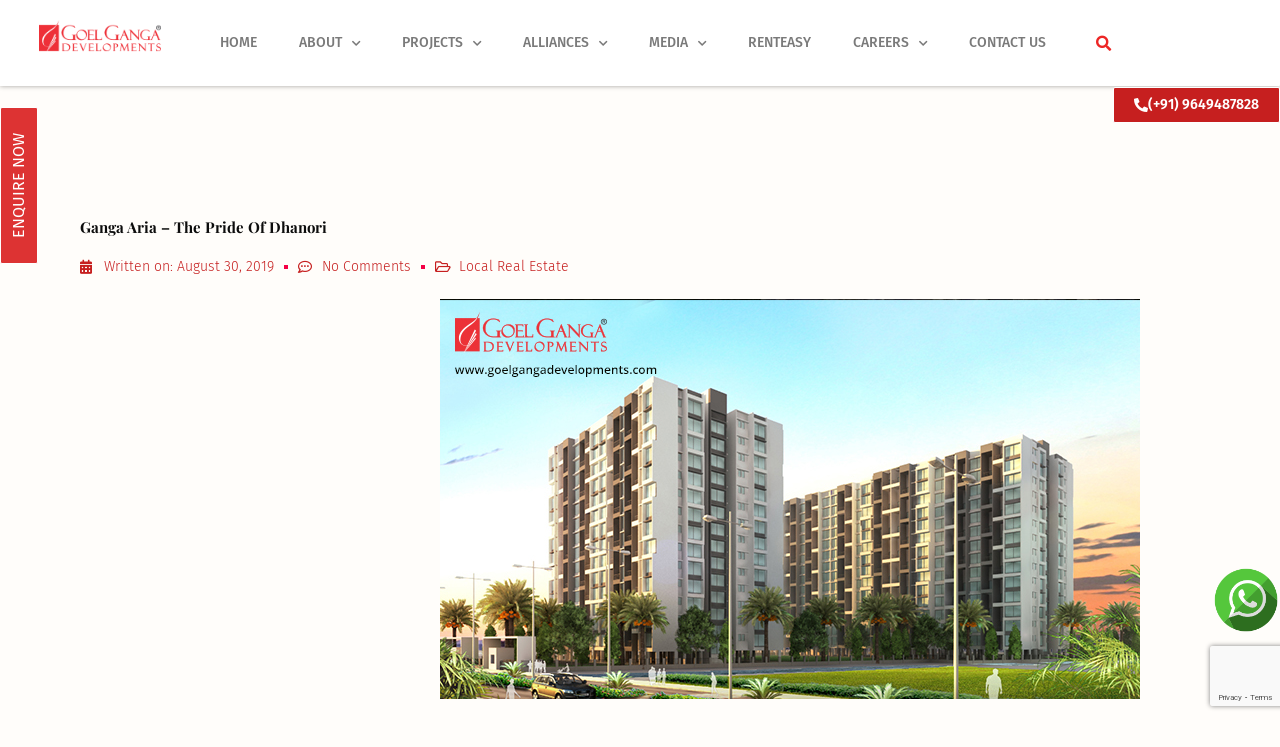

--- FILE ---
content_type: text/html; charset=UTF-8
request_url: https://goelgangadevelopments.com/local-real-estate/ganga-aria-the-pride-of-dhanori-2/
body_size: 36211
content:
<!DOCTYPE html>
<html lang="en-US">
<head>
<meta charset="UTF-8">
<meta name="viewport" content="width=device-width, initial-scale=1">
	<link rel="profile" href="https://gmpg.org/xfn/11"> 
	<meta name='robots' content='index, follow, max-image-preview:large, max-snippet:-1, max-video-preview:-1' />

	<!-- This site is optimized with the Yoast SEO plugin v26.8 - https://yoast.com/product/yoast-seo-wordpress/ -->
	<title>Ganga Aria - The Pride Of Dhanori - Goel Ganga Developments</title>
	<link rel="canonical" href="https://goelgangadevelopments.com/local-real-estate/ganga-aria-the-pride-of-dhanori-2/" />
	<meta property="og:locale" content="en_US" />
	<meta property="og:type" content="article" />
	<meta property="og:title" content="Ganga Aria - The Pride Of Dhanori - Goel Ganga Developments" />
	<meta property="og:description" content="As Pune is growing far and wide with every passing day, it has become a need of the hour to explore the potential of new micro-markets. Pune has witnessed enormous development in all the verticals like IT, manufacturing, service and hospitality. Which boils down to one thing – a pressing need for residential projects. Luxury, semi-luxury [&hellip;]" />
	<meta property="og:url" content="https://goelgangadevelopments.com/local-real-estate/ganga-aria-the-pride-of-dhanori-2/" />
	<meta property="og:site_name" content="Goel Ganga Developments" />
	<meta property="article:publisher" content="https://www.facebook.com/GoelGangaDevelopments" />
	<meta property="article:published_time" content="2019-08-30T12:12:22+00:00" />
	<meta property="article:modified_time" content="2020-03-23T08:47:19+00:00" />
	<meta property="og:image" content="https://i0.wp.com/goelgangadevelopments.com/wp-content/uploads/2019/08/ganga-aria-the-pride-of-dhanori-1.jpg?fit=700%2C400&ssl=1" />
	<meta property="og:image:width" content="700" />
	<meta property="og:image:height" content="400" />
	<meta property="og:image:type" content="image/jpeg" />
	<meta name="author" content="Amol Mantri" />
	<meta name="twitter:card" content="summary_large_image" />
	<meta name="twitter:creator" content="@Goel_Ganga_Dev" />
	<meta name="twitter:site" content="@Goel_Ganga_Dev" />
	<meta name="twitter:label1" content="Written by" />
	<meta name="twitter:data1" content="Amol Mantri" />
	<meta name="twitter:label2" content="Est. reading time" />
	<meta name="twitter:data2" content="2 minutes" />
	<script type="application/ld+json" class="yoast-schema-graph">{"@context":"https://schema.org","@graph":[{"@type":"Article","@id":"https://goelgangadevelopments.com/local-real-estate/ganga-aria-the-pride-of-dhanori-2/#article","isPartOf":{"@id":"https://goelgangadevelopments.com/local-real-estate/ganga-aria-the-pride-of-dhanori-2/"},"author":{"name":"Amol Mantri","@id":"https://goelgangadevelopments.com/#/schema/person/9da646bf1090bb41b2798f8874e6d8f6"},"headline":"Ganga Aria &#8211; The Pride Of Dhanori","datePublished":"2019-08-30T12:12:22+00:00","dateModified":"2020-03-23T08:47:19+00:00","mainEntityOfPage":{"@id":"https://goelgangadevelopments.com/local-real-estate/ganga-aria-the-pride-of-dhanori-2/"},"wordCount":357,"commentCount":0,"publisher":{"@id":"https://goelgangadevelopments.com/#organization"},"image":{"@id":"https://goelgangadevelopments.com/local-real-estate/ganga-aria-the-pride-of-dhanori-2/#primaryimage"},"thumbnailUrl":"https://goelgangadevelopments.com/wp-content/uploads/2019/08/ganga-aria-the-pride-of-dhanori-1.jpg","keywords":["Ganga Aria","Residential Real Estate"],"articleSection":["Local Real Estate"],"inLanguage":"en-US","potentialAction":[{"@type":"CommentAction","name":"Comment","target":["https://goelgangadevelopments.com/local-real-estate/ganga-aria-the-pride-of-dhanori-2/#respond"]}]},{"@type":"WebPage","@id":"https://goelgangadevelopments.com/local-real-estate/ganga-aria-the-pride-of-dhanori-2/","url":"https://goelgangadevelopments.com/local-real-estate/ganga-aria-the-pride-of-dhanori-2/","name":"Ganga Aria - The Pride Of Dhanori - Goel Ganga Developments","isPartOf":{"@id":"https://goelgangadevelopments.com/#website"},"primaryImageOfPage":{"@id":"https://goelgangadevelopments.com/local-real-estate/ganga-aria-the-pride-of-dhanori-2/#primaryimage"},"image":{"@id":"https://goelgangadevelopments.com/local-real-estate/ganga-aria-the-pride-of-dhanori-2/#primaryimage"},"thumbnailUrl":"https://goelgangadevelopments.com/wp-content/uploads/2019/08/ganga-aria-the-pride-of-dhanori-1.jpg","datePublished":"2019-08-30T12:12:22+00:00","dateModified":"2020-03-23T08:47:19+00:00","breadcrumb":{"@id":"https://goelgangadevelopments.com/local-real-estate/ganga-aria-the-pride-of-dhanori-2/#breadcrumb"},"inLanguage":"en-US","potentialAction":[{"@type":"ReadAction","target":["https://goelgangadevelopments.com/local-real-estate/ganga-aria-the-pride-of-dhanori-2/"]}]},{"@type":"ImageObject","inLanguage":"en-US","@id":"https://goelgangadevelopments.com/local-real-estate/ganga-aria-the-pride-of-dhanori-2/#primaryimage","url":"https://goelgangadevelopments.com/wp-content/uploads/2019/08/ganga-aria-the-pride-of-dhanori-1.jpg","contentUrl":"https://goelgangadevelopments.com/wp-content/uploads/2019/08/ganga-aria-the-pride-of-dhanori-1.jpg","width":700,"height":400},{"@type":"BreadcrumbList","@id":"https://goelgangadevelopments.com/local-real-estate/ganga-aria-the-pride-of-dhanori-2/#breadcrumb","itemListElement":[{"@type":"ListItem","position":1,"name":"Home","item":"https://goelgangadevelopments.com/"},{"@type":"ListItem","position":2,"name":"Ganga Aria &#8211; The Pride Of Dhanori"}]},{"@type":"WebSite","@id":"https://goelgangadevelopments.com/#website","url":"https://goelgangadevelopments.com/","name":"Goel Ganga Developments","description":"Real Estate Developer in Pune","publisher":{"@id":"https://goelgangadevelopments.com/#organization"},"potentialAction":[{"@type":"SearchAction","target":{"@type":"EntryPoint","urlTemplate":"https://goelgangadevelopments.com/?s={search_term_string}"},"query-input":{"@type":"PropertyValueSpecification","valueRequired":true,"valueName":"search_term_string"}}],"inLanguage":"en-US"},{"@type":"Organization","@id":"https://goelgangadevelopments.com/#organization","name":"Goel Ganga Developments","url":"https://goelgangadevelopments.com/","logo":{"@type":"ImageObject","inLanguage":"en-US","@id":"https://goelgangadevelopments.com/#/schema/logo/image/","url":"https://i0.wp.com/goelgangadevelopments.com/wp-content/uploads/2019/08/GGD-Pune-Logo-2019.png?fit=1200%2C320&ssl=1","contentUrl":"https://i0.wp.com/goelgangadevelopments.com/wp-content/uploads/2019/08/GGD-Pune-Logo-2019.png?fit=1200%2C320&ssl=1","width":1200,"height":320,"caption":"Goel Ganga Developments"},"image":{"@id":"https://goelgangadevelopments.com/#/schema/logo/image/"},"sameAs":["https://www.facebook.com/GoelGangaDevelopments","https://x.com/Goel_Ganga_Dev","https://www.instagram.com/goelganga_developments/","https://www.linkedin.com/company/goel-ganga-developments/"]},{"@type":"Person","@id":"https://goelgangadevelopments.com/#/schema/person/9da646bf1090bb41b2798f8874e6d8f6","name":"Amol Mantri","image":{"@type":"ImageObject","inLanguage":"en-US","@id":"https://goelgangadevelopments.com/#/schema/person/image/","url":"https://secure.gravatar.com/avatar/0fd880d03795632a31d11b480cd5908f619430683ff4d7475e4f00be82ce8e62?s=96&d=mm&r=g","contentUrl":"https://secure.gravatar.com/avatar/0fd880d03795632a31d11b480cd5908f619430683ff4d7475e4f00be82ce8e62?s=96&d=mm&r=g","caption":"Amol Mantri"}}]}</script>
	<!-- / Yoast SEO plugin. -->


<link rel='dns-prefetch' href='//www.googletagmanager.com' />
<link rel='dns-prefetch' href='//fonts.googleapis.com' />
<link rel="alternate" type="application/rss+xml" title="Goel Ganga Developments &raquo; Feed" href="https://goelgangadevelopments.com/feed/" />
<link rel="alternate" type="application/rss+xml" title="Goel Ganga Developments &raquo; Comments Feed" href="https://goelgangadevelopments.com/comments/feed/" />
<link rel="alternate" type="application/rss+xml" title="Goel Ganga Developments &raquo; Ganga Aria &#8211; The Pride Of Dhanori Comments Feed" href="https://goelgangadevelopments.com/local-real-estate/ganga-aria-the-pride-of-dhanori-2/feed/" />
<link rel="alternate" title="oEmbed (JSON)" type="application/json+oembed" href="https://goelgangadevelopments.com/wp-json/oembed/1.0/embed?url=https%3A%2F%2Fgoelgangadevelopments.com%2Flocal-real-estate%2Fganga-aria-the-pride-of-dhanori-2%2F" />
<link rel="alternate" title="oEmbed (XML)" type="text/xml+oembed" href="https://goelgangadevelopments.com/wp-json/oembed/1.0/embed?url=https%3A%2F%2Fgoelgangadevelopments.com%2Flocal-real-estate%2Fganga-aria-the-pride-of-dhanori-2%2F&#038;format=xml" />
<style id='wp-img-auto-sizes-contain-inline-css'>
img:is([sizes=auto i],[sizes^="auto," i]){contain-intrinsic-size:3000px 1500px}
/*# sourceURL=wp-img-auto-sizes-contain-inline-css */
</style>
<link rel='stylesheet' id='astra-theme-css-css' href='https://goelgangadevelopments.com/wp-content/themes/astra/assets/css/minified/style.min.css?ver=4.12.1' media='all' />
<style id='astra-theme-css-inline-css'>
.ast-no-sidebar .entry-content .alignfull {margin-left: calc( -50vw + 50%);margin-right: calc( -50vw + 50%);max-width: 100vw;width: 100vw;}.ast-no-sidebar .entry-content .alignwide {margin-left: calc(-41vw + 50%);margin-right: calc(-41vw + 50%);max-width: unset;width: unset;}.ast-no-sidebar .entry-content .alignfull .alignfull,.ast-no-sidebar .entry-content .alignfull .alignwide,.ast-no-sidebar .entry-content .alignwide .alignfull,.ast-no-sidebar .entry-content .alignwide .alignwide,.ast-no-sidebar .entry-content .wp-block-column .alignfull,.ast-no-sidebar .entry-content .wp-block-column .alignwide{width: 100%;margin-left: auto;margin-right: auto;}.wp-block-gallery,.blocks-gallery-grid {margin: 0;}.wp-block-separator {max-width: 100px;}.wp-block-separator.is-style-wide,.wp-block-separator.is-style-dots {max-width: none;}.entry-content .has-2-columns .wp-block-column:first-child {padding-right: 10px;}.entry-content .has-2-columns .wp-block-column:last-child {padding-left: 10px;}@media (max-width: 782px) {.entry-content .wp-block-columns .wp-block-column {flex-basis: 100%;}.entry-content .has-2-columns .wp-block-column:first-child {padding-right: 0;}.entry-content .has-2-columns .wp-block-column:last-child {padding-left: 0;}}body .entry-content .wp-block-latest-posts {margin-left: 0;}body .entry-content .wp-block-latest-posts li {list-style: none;}.ast-no-sidebar .ast-container .entry-content .wp-block-latest-posts {margin-left: 0;}.ast-header-break-point .entry-content .alignwide {margin-left: auto;margin-right: auto;}.entry-content .blocks-gallery-item img {margin-bottom: auto;}.wp-block-pullquote {border-top: 4px solid #555d66;border-bottom: 4px solid #555d66;color: #40464d;}:root{--ast-post-nav-space:0;--ast-container-default-xlg-padding:6.67em;--ast-container-default-lg-padding:5.67em;--ast-container-default-slg-padding:4.34em;--ast-container-default-md-padding:3.34em;--ast-container-default-sm-padding:6.67em;--ast-container-default-xs-padding:2.4em;--ast-container-default-xxs-padding:1.4em;--ast-code-block-background:#EEEEEE;--ast-comment-inputs-background:#FAFAFA;--ast-normal-container-width:1200px;--ast-narrow-container-width:750px;--ast-blog-title-font-weight:normal;--ast-blog-meta-weight:inherit;--ast-global-color-primary:var(--ast-global-color-5);--ast-global-color-secondary:var(--ast-global-color-4);--ast-global-color-alternate-background:var(--ast-global-color-7);--ast-global-color-subtle-background:var(--ast-global-color-6);--ast-bg-style-guide:var( --ast-global-color-secondary,--ast-global-color-5 );--ast-shadow-style-guide:0px 0px 4px 0 #00000057;--ast-global-dark-bg-style:#fff;--ast-global-dark-lfs:#fbfbfb;--ast-widget-bg-color:#fafafa;--ast-wc-container-head-bg-color:#fbfbfb;--ast-title-layout-bg:#eeeeee;--ast-search-border-color:#e7e7e7;--ast-lifter-hover-bg:#e6e6e6;--ast-gallery-block-color:#000;--srfm-color-input-label:var(--ast-global-color-2);}html{font-size:93.75%;}a,.page-title{color:#dd3333;}a:hover,a:focus{color:#dd3333;}body,button,input,select,textarea,.ast-button,.ast-custom-button{font-family:'Fira Sans',sans-serif;font-weight:400;font-size:15px;font-size:1rem;line-height:var(--ast-body-line-height,1.65em);}blockquote{color:var(--ast-global-color-3);}.ast-site-identity .site-title a{color:var(--ast-global-color-2);}.site-title{font-size:35px;font-size:2.3333333333333rem;display:none;}.site-header .site-description{font-size:15px;font-size:1rem;display:none;}.entry-title{font-size:26px;font-size:1.7333333333333rem;}.archive .ast-article-post .ast-article-inner,.blog .ast-article-post .ast-article-inner,.archive .ast-article-post .ast-article-inner:hover,.blog .ast-article-post .ast-article-inner:hover{overflow:hidden;}h1,.entry-content :where(h1){font-size:40px;font-size:2.6666666666667rem;line-height:1.4em;}h2,.entry-content :where(h2){font-size:32px;font-size:2.1333333333333rem;line-height:1.3em;}h3,.entry-content :where(h3){font-size:26px;font-size:1.7333333333333rem;line-height:1.3em;}h4,.entry-content :where(h4){font-size:24px;font-size:1.6rem;line-height:1.2em;}h5,.entry-content :where(h5){font-size:20px;font-size:1.3333333333333rem;line-height:1.2em;}h6,.entry-content :where(h6){font-size:16px;font-size:1.0666666666667rem;line-height:1.25em;}::selection{background-color:#dd3333;color:#ffffff;}body,h1,h2,h3,h4,h5,h6,.entry-title a,.entry-content :where(h1,h2,h3,h4,h5,h6){color:var(--ast-global-color-3);}.tagcloud a:hover,.tagcloud a:focus,.tagcloud a.current-item{color:#ffffff;border-color:#dd3333;background-color:#dd3333;}input:focus,input[type="text"]:focus,input[type="email"]:focus,input[type="url"]:focus,input[type="password"]:focus,input[type="reset"]:focus,input[type="search"]:focus,textarea:focus{border-color:#dd3333;}input[type="radio"]:checked,input[type=reset],input[type="checkbox"]:checked,input[type="checkbox"]:hover:checked,input[type="checkbox"]:focus:checked,input[type=range]::-webkit-slider-thumb{border-color:#dd3333;background-color:#dd3333;box-shadow:none;}.site-footer a:hover + .post-count,.site-footer a:focus + .post-count{background:#dd3333;border-color:#dd3333;}.single .nav-links .nav-previous,.single .nav-links .nav-next{color:#dd3333;}.entry-meta,.entry-meta *{line-height:1.45;color:#dd3333;}.entry-meta a:not(.ast-button):hover,.entry-meta a:not(.ast-button):hover *,.entry-meta a:not(.ast-button):focus,.entry-meta a:not(.ast-button):focus *,.page-links > .page-link,.page-links .page-link:hover,.post-navigation a:hover{color:#dd3333;}#cat option,.secondary .calendar_wrap thead a,.secondary .calendar_wrap thead a:visited{color:#dd3333;}.secondary .calendar_wrap #today,.ast-progress-val span{background:#dd3333;}.secondary a:hover + .post-count,.secondary a:focus + .post-count{background:#dd3333;border-color:#dd3333;}.calendar_wrap #today > a{color:#ffffff;}.page-links .page-link,.single .post-navigation a{color:#dd3333;}.ast-search-menu-icon .search-form button.search-submit{padding:0 4px;}.ast-search-menu-icon form.search-form{padding-right:0;}.ast-header-search .ast-search-menu-icon.ast-dropdown-active .search-form,.ast-header-search .ast-search-menu-icon.ast-dropdown-active .search-field:focus{transition:all 0.2s;}.search-form input.search-field:focus{outline:none;}.widget-title,.widget .wp-block-heading{font-size:21px;font-size:1.4rem;color:var(--ast-global-color-3);}.single .ast-author-details .author-title{color:#dd3333;}.ast-search-menu-icon.slide-search a:focus-visible:focus-visible,.astra-search-icon:focus-visible,#close:focus-visible,a:focus-visible,.ast-menu-toggle:focus-visible,.site .skip-link:focus-visible,.wp-block-loginout input:focus-visible,.wp-block-search.wp-block-search__button-inside .wp-block-search__inside-wrapper,.ast-header-navigation-arrow:focus-visible,.ast-orders-table__row .ast-orders-table__cell:focus-visible,a#ast-apply-coupon:focus-visible,#ast-apply-coupon:focus-visible,#close:focus-visible,.button.search-submit:focus-visible,#search_submit:focus,.normal-search:focus-visible,.ast-header-account-wrap:focus-visible,.astra-cart-drawer-close:focus,.ast-single-variation:focus,.ast-button:focus,.ast-builder-button-wrap:has(.ast-custom-button-link:focus),.ast-builder-button-wrap .ast-custom-button-link:focus{outline-style:dotted;outline-color:inherit;outline-width:thin;}input:focus,input[type="text"]:focus,input[type="email"]:focus,input[type="url"]:focus,input[type="password"]:focus,input[type="reset"]:focus,input[type="search"]:focus,input[type="number"]:focus,textarea:focus,.wp-block-search__input:focus,[data-section="section-header-mobile-trigger"] .ast-button-wrap .ast-mobile-menu-trigger-minimal:focus,.ast-mobile-popup-drawer.active .menu-toggle-close:focus,#ast-scroll-top:focus,#coupon_code:focus,#ast-coupon-code:focus{border-style:dotted;border-color:inherit;border-width:thin;}input{outline:none;}.main-header-menu .menu-link,.ast-header-custom-item a{color:var(--ast-global-color-3);}.main-header-menu .menu-item:hover > .menu-link,.main-header-menu .menu-item:hover > .ast-menu-toggle,.main-header-menu .ast-masthead-custom-menu-items a:hover,.main-header-menu .menu-item.focus > .menu-link,.main-header-menu .menu-item.focus > .ast-menu-toggle,.main-header-menu .current-menu-item > .menu-link,.main-header-menu .current-menu-ancestor > .menu-link,.main-header-menu .current-menu-item > .ast-menu-toggle,.main-header-menu .current-menu-ancestor > .ast-menu-toggle{color:#dd3333;}.header-main-layout-3 .ast-main-header-bar-alignment{margin-right:auto;}.header-main-layout-2 .site-header-section-left .ast-site-identity{text-align:left;}.ast-logo-title-inline .site-logo-img{padding-right:1em;}.site-logo-img img{ transition:all 0.2s linear;}body .ast-oembed-container *{position:absolute;top:0;width:100%;height:100%;left:0;}body .wp-block-embed-pocket-casts .ast-oembed-container *{position:unset;}.ast-header-break-point .ast-mobile-menu-buttons-minimal.menu-toggle{background:transparent;color:#dd3333;}.ast-header-break-point .ast-mobile-menu-buttons-outline.menu-toggle{background:transparent;border:1px solid #dd3333;color:#dd3333;}.ast-header-break-point .ast-mobile-menu-buttons-fill.menu-toggle{background:#dd3333;}.ast-single-post-featured-section + article {margin-top: 2em;}.site-content .ast-single-post-featured-section img {width: 100%;overflow: hidden;object-fit: cover;}.site > .ast-single-related-posts-container {margin-top: 0;}@media (min-width: 769px) {.ast-desktop .ast-container--narrow {max-width: var(--ast-narrow-container-width);margin: 0 auto;}}.ast-page-builder-template .hentry {margin: 0;}.ast-page-builder-template .site-content > .ast-container {max-width: 100%;padding: 0;}.ast-page-builder-template .site .site-content #primary {padding: 0;margin: 0;}.ast-page-builder-template .no-results {text-align: center;margin: 4em auto;}.ast-page-builder-template .ast-pagination {padding: 2em;}.ast-page-builder-template .entry-header.ast-no-title.ast-no-thumbnail {margin-top: 0;}.ast-page-builder-template .entry-header.ast-header-without-markup {margin-top: 0;margin-bottom: 0;}.ast-page-builder-template .entry-header.ast-no-title.ast-no-meta {margin-bottom: 0;}.ast-page-builder-template.single .post-navigation {padding-bottom: 2em;}.ast-page-builder-template.single-post .site-content > .ast-container {max-width: 100%;}.ast-page-builder-template .entry-header {margin-top: 4em;margin-left: auto;margin-right: auto;padding-left: 20px;padding-right: 20px;}.single.ast-page-builder-template .entry-header {padding-left: 20px;padding-right: 20px;}.ast-page-builder-template .ast-archive-description {margin: 4em auto 0;padding-left: 20px;padding-right: 20px;}.ast-page-builder-template.ast-no-sidebar .entry-content .alignwide {margin-left: 0;margin-right: 0;}.footer-adv .footer-adv-overlay{border-top-style:solid;border-top-color:#7a7a7a;}@media( max-width: 420px ) {.single .nav-links .nav-previous,.single .nav-links .nav-next {width: 100%;text-align: center;}}.wp-block-buttons.aligncenter{justify-content:center;}@media (max-width:782px){.entry-content .wp-block-columns .wp-block-column{margin-left:0px;}}.wp-block-image.aligncenter{margin-left:auto;margin-right:auto;}.wp-block-table.aligncenter{margin-left:auto;margin-right:auto;}.wp-block-buttons .wp-block-button.is-style-outline .wp-block-button__link.wp-element-button,.ast-outline-button,.wp-block-uagb-buttons-child .uagb-buttons-repeater.ast-outline-button{border-top-width:2px;border-right-width:2px;border-bottom-width:2px;border-left-width:2px;font-family:inherit;font-weight:inherit;line-height:1em;}.wp-block-button .wp-block-button__link.wp-element-button.is-style-outline:not(.has-background),.wp-block-button.is-style-outline>.wp-block-button__link.wp-element-button:not(.has-background),.ast-outline-button{background-color:transparent;}.entry-content[data-ast-blocks-layout] > figure{margin-bottom:1em;}.elementor-widget-container .elementor-loop-container .e-loop-item[data-elementor-type="loop-item"]{width:100%;}@media (max-width:768px){.ast-left-sidebar #content > .ast-container{display:flex;flex-direction:column-reverse;width:100%;}.ast-separate-container .ast-article-post,.ast-separate-container .ast-article-single{padding:1.5em 2.14em;}.ast-author-box img.avatar{margin:20px 0 0 0;}}@media (min-width:769px){.ast-separate-container.ast-right-sidebar #primary,.ast-separate-container.ast-left-sidebar #primary{border:0;}.search-no-results.ast-separate-container #primary{margin-bottom:4em;}}.menu-toggle,button,.ast-button,.ast-custom-button,.button,input#submit,input[type="button"],input[type="submit"],input[type="reset"]{color:#ffffff;border-color:#dd3333;background-color:#dd3333;padding-top:10px;padding-right:40px;padding-bottom:10px;padding-left:40px;font-family:inherit;font-weight:inherit;}button:focus,.menu-toggle:hover,button:hover,.ast-button:hover,.ast-custom-button:hover .button:hover,.ast-custom-button:hover,input[type=reset]:hover,input[type=reset]:focus,input#submit:hover,input#submit:focus,input[type="button"]:hover,input[type="button"]:focus,input[type="submit"]:hover,input[type="submit"]:focus{color:#ffffff;background-color:#dd3333;border-color:#dd3333;}@media (max-width:768px){.ast-mobile-header-stack .main-header-bar .ast-search-menu-icon{display:inline-block;}.ast-header-break-point.ast-header-custom-item-outside .ast-mobile-header-stack .main-header-bar .ast-search-icon{margin:0;}.ast-comment-avatar-wrap img{max-width:2.5em;}.ast-comment-meta{padding:0 1.8888em 1.3333em;}.ast-separate-container .ast-comment-list li.depth-1{padding:1.5em 2.14em;}.ast-separate-container .comment-respond{padding:2em 2.14em;}}@media (min-width:544px){.ast-container{max-width:100%;}}@media (max-width:544px){.ast-separate-container .ast-article-post,.ast-separate-container .ast-article-single,.ast-separate-container .comments-title,.ast-separate-container .ast-archive-description{padding:1.5em 1em;}.ast-separate-container #content .ast-container{padding-left:0.54em;padding-right:0.54em;}.ast-separate-container .ast-comment-list .bypostauthor{padding:.5em;}.ast-search-menu-icon.ast-dropdown-active .search-field{width:170px;}.site-branding img,.site-header .site-logo-img .custom-logo-link img{max-width:100%;}} #ast-mobile-header .ast-site-header-cart-li a{pointer-events:none;}body,.ast-separate-container{background-color:rgba(255,253,249,0.77);}.ast-no-sidebar.ast-separate-container .entry-content .alignfull {margin-left: -6.67em;margin-right: -6.67em;width: auto;}@media (max-width: 1200px) {.ast-no-sidebar.ast-separate-container .entry-content .alignfull {margin-left: -2.4em;margin-right: -2.4em;}}@media (max-width: 768px) {.ast-no-sidebar.ast-separate-container .entry-content .alignfull {margin-left: -2.14em;margin-right: -2.14em;}}@media (max-width: 544px) {.ast-no-sidebar.ast-separate-container .entry-content .alignfull {margin-left: -1em;margin-right: -1em;}}.ast-no-sidebar.ast-separate-container .entry-content .alignwide {margin-left: -20px;margin-right: -20px;}.ast-no-sidebar.ast-separate-container .entry-content .wp-block-column .alignfull,.ast-no-sidebar.ast-separate-container .entry-content .wp-block-column .alignwide {margin-left: auto;margin-right: auto;width: 100%;}@media (max-width:768px){.site-title{display:none;}.site-header .site-description{display:none;}h1,.entry-content :where(h1){font-size:30px;}h2,.entry-content :where(h2){font-size:25px;}h3,.entry-content :where(h3){font-size:20px;}}@media (max-width:544px){.site-title{display:none;}.site-header .site-description{display:none;}h1,.entry-content :where(h1){font-size:30px;}h2,.entry-content :where(h2){font-size:25px;}h3,.entry-content :where(h3){font-size:20px;}}@media (max-width:768px){html{font-size:85.5%;}}@media (max-width:544px){html{font-size:85.5%;}}@media (min-width:769px){.ast-container{max-width:1240px;}}@font-face {font-family: "Astra";src: url(https://goelgangadevelopments.com/wp-content/themes/astra/assets/fonts/astra.woff) format("woff"),url(https://goelgangadevelopments.com/wp-content/themes/astra/assets/fonts/astra.ttf) format("truetype"),url(https://goelgangadevelopments.com/wp-content/themes/astra/assets/fonts/astra.svg#astra) format("svg");font-weight: normal;font-style: normal;font-display: fallback;}@media (max-width:921px) {.main-header-bar .main-header-bar-navigation{display:none;}}.ast-desktop .main-header-menu.submenu-with-border .sub-menu,.ast-desktop .main-header-menu.submenu-with-border .astra-full-megamenu-wrapper{border-color:#dd3333;}.ast-desktop .main-header-menu.submenu-with-border .sub-menu{border-top-width:2px;border-style:solid;}.ast-desktop .main-header-menu.submenu-with-border .sub-menu .sub-menu{top:-2px;}.ast-desktop .main-header-menu.submenu-with-border .sub-menu .menu-link,.ast-desktop .main-header-menu.submenu-with-border .children .menu-link{border-bottom-width:0px;border-style:solid;border-color:#eaeaea;}@media (min-width:769px){.main-header-menu .sub-menu .menu-item.ast-left-align-sub-menu:hover > .sub-menu,.main-header-menu .sub-menu .menu-item.ast-left-align-sub-menu.focus > .sub-menu{margin-left:-0px;}}.ast-small-footer{border-top-style:solid;border-top-width:1px;border-top-color:#7a7a7a;}.ast-small-footer-wrap{text-align:center;}.site .comments-area{padding-bottom:3em;}.ast-header-break-point.ast-header-custom-item-inside .main-header-bar .main-header-bar-navigation .ast-search-icon {display: none;}.ast-header-break-point.ast-header-custom-item-inside .main-header-bar .ast-search-menu-icon .search-form {padding: 0;display: block;overflow: hidden;}.ast-header-break-point .ast-header-custom-item .widget:last-child {margin-bottom: 1em;}.ast-header-custom-item .widget {margin: 0.5em;display: inline-block;vertical-align: middle;}.ast-header-custom-item .widget p {margin-bottom: 0;}.ast-header-custom-item .widget li {width: auto;}.ast-header-custom-item-inside .button-custom-menu-item .menu-link {display: none;}.ast-header-custom-item-inside.ast-header-break-point .button-custom-menu-item .ast-custom-button-link {display: none;}.ast-header-custom-item-inside.ast-header-break-point .button-custom-menu-item .menu-link {display: block;}.ast-header-break-point.ast-header-custom-item-outside .main-header-bar .ast-search-icon {margin-right: 1em;}.ast-header-break-point.ast-header-custom-item-inside .main-header-bar .ast-search-menu-icon .search-field,.ast-header-break-point.ast-header-custom-item-inside .main-header-bar .ast-search-menu-icon.ast-inline-search .search-field {width: 100%;padding-right: 5.5em;}.ast-header-break-point.ast-header-custom-item-inside .main-header-bar .ast-search-menu-icon .search-submit {display: block;position: absolute;height: 100%;top: 0;right: 0;padding: 0 1em;border-radius: 0;}.ast-header-break-point .ast-header-custom-item .ast-masthead-custom-menu-items {padding-left: 20px;padding-right: 20px;margin-bottom: 1em;margin-top: 1em;}.ast-header-custom-item-inside.ast-header-break-point .button-custom-menu-item {padding-left: 0;padding-right: 0;margin-top: 0;margin-bottom: 0;}.astra-icon-down_arrow::after {content: "\e900";font-family: Astra;}.astra-icon-close::after {content: "\e5cd";font-family: Astra;}.astra-icon-drag_handle::after {content: "\e25d";font-family: Astra;}.astra-icon-format_align_justify::after {content: "\e235";font-family: Astra;}.astra-icon-menu::after {content: "\e5d2";font-family: Astra;}.astra-icon-reorder::after {content: "\e8fe";font-family: Astra;}.astra-icon-search::after {content: "\e8b6";font-family: Astra;}.astra-icon-zoom_in::after {content: "\e56b";font-family: Astra;}.astra-icon-check-circle::after {content: "\e901";font-family: Astra;}.astra-icon-shopping-cart::after {content: "\f07a";font-family: Astra;}.astra-icon-shopping-bag::after {content: "\f290";font-family: Astra;}.astra-icon-shopping-basket::after {content: "\f291";font-family: Astra;}.astra-icon-circle-o::after {content: "\e903";font-family: Astra;}.astra-icon-certificate::after {content: "\e902";font-family: Astra;}blockquote {padding: 1.2em;}:root .has-ast-global-color-0-color{color:var(--ast-global-color-0);}:root .has-ast-global-color-0-background-color{background-color:var(--ast-global-color-0);}:root .wp-block-button .has-ast-global-color-0-color{color:var(--ast-global-color-0);}:root .wp-block-button .has-ast-global-color-0-background-color{background-color:var(--ast-global-color-0);}:root .has-ast-global-color-1-color{color:var(--ast-global-color-1);}:root .has-ast-global-color-1-background-color{background-color:var(--ast-global-color-1);}:root .wp-block-button .has-ast-global-color-1-color{color:var(--ast-global-color-1);}:root .wp-block-button .has-ast-global-color-1-background-color{background-color:var(--ast-global-color-1);}:root .has-ast-global-color-2-color{color:var(--ast-global-color-2);}:root .has-ast-global-color-2-background-color{background-color:var(--ast-global-color-2);}:root .wp-block-button .has-ast-global-color-2-color{color:var(--ast-global-color-2);}:root .wp-block-button .has-ast-global-color-2-background-color{background-color:var(--ast-global-color-2);}:root .has-ast-global-color-3-color{color:var(--ast-global-color-3);}:root .has-ast-global-color-3-background-color{background-color:var(--ast-global-color-3);}:root .wp-block-button .has-ast-global-color-3-color{color:var(--ast-global-color-3);}:root .wp-block-button .has-ast-global-color-3-background-color{background-color:var(--ast-global-color-3);}:root .has-ast-global-color-4-color{color:var(--ast-global-color-4);}:root .has-ast-global-color-4-background-color{background-color:var(--ast-global-color-4);}:root .wp-block-button .has-ast-global-color-4-color{color:var(--ast-global-color-4);}:root .wp-block-button .has-ast-global-color-4-background-color{background-color:var(--ast-global-color-4);}:root .has-ast-global-color-5-color{color:var(--ast-global-color-5);}:root .has-ast-global-color-5-background-color{background-color:var(--ast-global-color-5);}:root .wp-block-button .has-ast-global-color-5-color{color:var(--ast-global-color-5);}:root .wp-block-button .has-ast-global-color-5-background-color{background-color:var(--ast-global-color-5);}:root .has-ast-global-color-6-color{color:var(--ast-global-color-6);}:root .has-ast-global-color-6-background-color{background-color:var(--ast-global-color-6);}:root .wp-block-button .has-ast-global-color-6-color{color:var(--ast-global-color-6);}:root .wp-block-button .has-ast-global-color-6-background-color{background-color:var(--ast-global-color-6);}:root .has-ast-global-color-7-color{color:var(--ast-global-color-7);}:root .has-ast-global-color-7-background-color{background-color:var(--ast-global-color-7);}:root .wp-block-button .has-ast-global-color-7-color{color:var(--ast-global-color-7);}:root .wp-block-button .has-ast-global-color-7-background-color{background-color:var(--ast-global-color-7);}:root .has-ast-global-color-8-color{color:var(--ast-global-color-8);}:root .has-ast-global-color-8-background-color{background-color:var(--ast-global-color-8);}:root .wp-block-button .has-ast-global-color-8-color{color:var(--ast-global-color-8);}:root .wp-block-button .has-ast-global-color-8-background-color{background-color:var(--ast-global-color-8);}:root{--ast-global-color-0:#0170B9;--ast-global-color-1:#3a3a3a;--ast-global-color-2:#3a3a3a;--ast-global-color-3:#4B4F58;--ast-global-color-4:#F5F5F5;--ast-global-color-5:#FFFFFF;--ast-global-color-6:#E5E5E5;--ast-global-color-7:#424242;--ast-global-color-8:#000000;}:root {--ast-border-color : #dddddd;}.ast-single-entry-banner {-js-display: flex;display: flex;flex-direction: column;justify-content: center;text-align: center;position: relative;background: var(--ast-title-layout-bg);}.ast-single-entry-banner[data-banner-layout="layout-1"] {max-width: 1200px;background: inherit;padding: 20px 0;}.ast-single-entry-banner[data-banner-width-type="custom"] {margin: 0 auto;width: 100%;}.ast-single-entry-banner + .site-content .entry-header {margin-bottom: 0;}.site .ast-author-avatar {--ast-author-avatar-size: ;}a.ast-underline-text {text-decoration: underline;}.ast-container > .ast-terms-link {position: relative;display: block;}a.ast-button.ast-badge-tax {padding: 4px 8px;border-radius: 3px;font-size: inherit;}header.entry-header{text-align:left;}header.entry-header > *:not(:last-child){margin-bottom:10px;}@media (max-width:768px){header.entry-header{text-align:left;}}@media (max-width:544px){header.entry-header{text-align:left;}}.ast-archive-entry-banner {-js-display: flex;display: flex;flex-direction: column;justify-content: center;text-align: center;position: relative;background: var(--ast-title-layout-bg);}.ast-archive-entry-banner[data-banner-width-type="custom"] {margin: 0 auto;width: 100%;}.ast-archive-entry-banner[data-banner-layout="layout-1"] {background: inherit;padding: 20px 0;text-align: left;}body.archive .ast-archive-description{max-width:1200px;width:100%;text-align:left;padding-top:3em;padding-right:3em;padding-bottom:3em;padding-left:3em;}body.archive .ast-archive-description .ast-archive-title,body.archive .ast-archive-description .ast-archive-title *{font-size:40px;font-size:2.6666666666667rem;text-transform:capitalize;}body.archive .ast-archive-description > *:not(:last-child){margin-bottom:10px;}@media (max-width:768px){body.archive .ast-archive-description{text-align:left;}}@media (max-width:544px){body.archive .ast-archive-description{text-align:left;}}.ast-breadcrumbs .trail-browse,.ast-breadcrumbs .trail-items,.ast-breadcrumbs .trail-items li{display:inline-block;margin:0;padding:0;border:none;background:inherit;text-indent:0;text-decoration:none;}.ast-breadcrumbs .trail-browse{font-size:inherit;font-style:inherit;font-weight:inherit;color:inherit;}.ast-breadcrumbs .trail-items{list-style:none;}.trail-items li::after{padding:0 0.3em;content:"\00bb";}.trail-items li:last-of-type::after{display:none;}h1,h2,h3,h4,h5,h6,.entry-content :where(h1,h2,h3,h4,h5,h6){color:var(--ast-global-color-2);}.elementor-posts-container [CLASS*="ast-width-"]{width:100%;}.elementor-template-full-width .ast-container{display:block;}.elementor-screen-only,.screen-reader-text,.screen-reader-text span,.ui-helper-hidden-accessible{top:0 !important;}@media (max-width:544px){.elementor-element .elementor-wc-products .woocommerce[class*="columns-"] ul.products li.product{width:auto;margin:0;}.elementor-element .woocommerce .woocommerce-result-count{float:none;}}.ast-header-break-point .main-header-bar{border-bottom-width:1px;}@media (min-width:769px){.main-header-bar{border-bottom-width:1px;}}.main-header-menu .menu-item,#astra-footer-menu .menu-item,.main-header-bar .ast-masthead-custom-menu-items{-js-display:flex;display:flex;-webkit-box-pack:center;-webkit-justify-content:center;-moz-box-pack:center;-ms-flex-pack:center;justify-content:center;-webkit-box-orient:vertical;-webkit-box-direction:normal;-webkit-flex-direction:column;-moz-box-orient:vertical;-moz-box-direction:normal;-ms-flex-direction:column;flex-direction:column;}.main-header-menu > .menu-item > .menu-link,#astra-footer-menu > .menu-item > .menu-link{height:100%;-webkit-box-align:center;-webkit-align-items:center;-moz-box-align:center;-ms-flex-align:center;align-items:center;-js-display:flex;display:flex;}.ast-primary-menu-disabled .main-header-bar .ast-masthead-custom-menu-items{flex:unset;}.header-main-layout-1 .ast-flex.main-header-container,.header-main-layout-3 .ast-flex.main-header-container{-webkit-align-content:center;-ms-flex-line-pack:center;align-content:center;-webkit-box-align:center;-webkit-align-items:center;-moz-box-align:center;-ms-flex-align:center;align-items:center;}.main-header-menu .sub-menu .menu-item.menu-item-has-children > .menu-link:after{position:absolute;right:1em;top:50%;transform:translate(0,-50%) rotate(270deg);}.ast-header-break-point .main-header-bar .main-header-bar-navigation .page_item_has_children > .ast-menu-toggle::before,.ast-header-break-point .main-header-bar .main-header-bar-navigation .menu-item-has-children > .ast-menu-toggle::before,.ast-mobile-popup-drawer .main-header-bar-navigation .menu-item-has-children>.ast-menu-toggle::before,.ast-header-break-point .ast-mobile-header-wrap .main-header-bar-navigation .menu-item-has-children > .ast-menu-toggle::before{font-weight:bold;content:"\e900";font-family:Astra;text-decoration:inherit;display:inline-block;}.ast-header-break-point .main-navigation ul.sub-menu .menu-item .menu-link:before{content:"\e900";font-family:Astra;font-size:.65em;text-decoration:inherit;display:inline-block;transform:translate(0,-2px) rotateZ(270deg);margin-right:5px;}.widget_search .search-form:after{font-family:Astra;font-size:1.2em;font-weight:normal;content:"\e8b6";position:absolute;top:50%;right:15px;transform:translate(0,-50%);}.astra-search-icon::before{content:"\e8b6";font-family:Astra;font-style:normal;font-weight:normal;text-decoration:inherit;text-align:center;-webkit-font-smoothing:antialiased;-moz-osx-font-smoothing:grayscale;z-index:3;}.main-header-bar .main-header-bar-navigation .page_item_has_children > a:after,.main-header-bar .main-header-bar-navigation .menu-item-has-children > a:after,.menu-item-has-children .ast-header-navigation-arrow:after{content:"\e900";display:inline-block;font-family:Astra;font-size:.6rem;font-weight:bold;text-rendering:auto;-webkit-font-smoothing:antialiased;-moz-osx-font-smoothing:grayscale;margin-left:10px;line-height:normal;}.menu-item-has-children .sub-menu .ast-header-navigation-arrow:after{margin-left:0;}.ast-mobile-popup-drawer .main-header-bar-navigation .ast-submenu-expanded>.ast-menu-toggle::before{transform:rotateX(180deg);}.ast-header-break-point .main-header-bar-navigation .menu-item-has-children > .menu-link:after{display:none;}@media (min-width:769px){.ast-builder-menu .main-navigation > ul > li:last-child a{margin-right:0;}}.ast-separate-container .ast-article-inner{background-color:var(--ast-global-color-5);}@media (max-width:768px){.ast-separate-container .ast-article-inner{background-color:var(--ast-global-color-5);}}@media (max-width:544px){.ast-separate-container .ast-article-inner{background-color:var(--ast-global-color-5);}}.ast-separate-container .ast-article-single:not(.ast-related-post),.ast-separate-container .error-404,.ast-separate-container .no-results,.single.ast-separate-container.ast-author-meta,.ast-separate-container .related-posts-title-wrapper,.ast-separate-container .comments-count-wrapper,.ast-box-layout.ast-plain-container .site-content,.ast-padded-layout.ast-plain-container .site-content,.ast-separate-container .ast-archive-description,.ast-separate-container .comments-area .comment-respond,.ast-separate-container .comments-area .ast-comment-list li,.ast-separate-container .comments-area .comments-title{background-color:var(--ast-global-color-5);}@media (max-width:768px){.ast-separate-container .ast-article-single:not(.ast-related-post),.ast-separate-container .error-404,.ast-separate-container .no-results,.single.ast-separate-container.ast-author-meta,.ast-separate-container .related-posts-title-wrapper,.ast-separate-container .comments-count-wrapper,.ast-box-layout.ast-plain-container .site-content,.ast-padded-layout.ast-plain-container .site-content,.ast-separate-container .ast-archive-description{background-color:var(--ast-global-color-5);}}@media (max-width:544px){.ast-separate-container .ast-article-single:not(.ast-related-post),.ast-separate-container .error-404,.ast-separate-container .no-results,.single.ast-separate-container.ast-author-meta,.ast-separate-container .related-posts-title-wrapper,.ast-separate-container .comments-count-wrapper,.ast-box-layout.ast-plain-container .site-content,.ast-padded-layout.ast-plain-container .site-content,.ast-separate-container .ast-archive-description{background-color:var(--ast-global-color-5);}}.ast-separate-container.ast-two-container #secondary .widget{background-color:var(--ast-global-color-5);}@media (max-width:768px){.ast-separate-container.ast-two-container #secondary .widget{background-color:var(--ast-global-color-5);}}@media (max-width:544px){.ast-separate-container.ast-two-container #secondary .widget{background-color:var(--ast-global-color-5);}}#ast-scroll-top {display: none;position: fixed;text-align: center;cursor: pointer;z-index: 99;width: 2.1em;height: 2.1em;line-height: 2.1;color: #ffffff;border-radius: 2px;content: "";outline: inherit;}@media (min-width: 769px) {#ast-scroll-top {content: "769";}}#ast-scroll-top .ast-icon.icon-arrow svg {margin-left: 0px;vertical-align: middle;transform: translate(0,-20%) rotate(180deg);width: 1.6em;}.ast-scroll-to-top-right {right: 30px;bottom: 30px;}.ast-scroll-to-top-left {left: 30px;bottom: 30px;}#ast-scroll-top{background-color:#dd3333;font-size:15px;}#ast-scroll-top:hover{background-color:#f73838;}.ast-scroll-top-icon::before{content:"\e900";font-family:Astra;text-decoration:inherit;}.ast-scroll-top-icon{transform:rotate(180deg);}@media (max-width:768px){#ast-scroll-top .ast-icon.icon-arrow svg{width:1em;}}:root{--e-global-color-astglobalcolor0:#0170B9;--e-global-color-astglobalcolor1:#3a3a3a;--e-global-color-astglobalcolor2:#3a3a3a;--e-global-color-astglobalcolor3:#4B4F58;--e-global-color-astglobalcolor4:#F5F5F5;--e-global-color-astglobalcolor5:#FFFFFF;--e-global-color-astglobalcolor6:#E5E5E5;--e-global-color-astglobalcolor7:#424242;--e-global-color-astglobalcolor8:#000000;}.comment-reply-title{font-size:24px;font-size:1.6rem;}.ast-comment-meta{line-height:1.666666667;color:#dd3333;font-size:12px;font-size:0.8rem;}.ast-comment-list #cancel-comment-reply-link{font-size:15px;font-size:1rem;}.comments-count-wrapper {padding: 2em 0;}.comments-count-wrapper .comments-title {font-weight: normal;word-wrap: break-word;}.ast-comment-list {margin: 0;word-wrap: break-word;padding-bottom: 0.5em;list-style: none;}.site-content article .comments-area {border-top: 1px solid var(--ast-single-post-border,var(--ast-border-color));}.ast-comment-list li {list-style: none;}.ast-comment-list li.depth-1 .ast-comment,.ast-comment-list li.depth-2 .ast-comment {border-bottom: 1px solid #eeeeee;}.ast-comment-list .comment-respond {padding: 1em 0;border-bottom: 1px solid #dddddd;}.ast-comment-list .comment-respond .comment-reply-title {margin-top: 0;padding-top: 0;}.ast-comment-list .comment-respond p {margin-bottom: .5em;}.ast-comment-list .ast-comment-edit-reply-wrap {-js-display: flex;display: flex;justify-content: flex-end;}.ast-comment-list .ast-edit-link {flex: 1;}.ast-comment-list .comment-awaiting-moderation {margin-bottom: 0;}.ast-comment {padding: 1em 0 ;}.ast-comment-avatar-wrap img {border-radius: 50%;}.ast-comment-content {clear: both;}.ast-comment-cite-wrap {text-align: left;}.ast-comment-cite-wrap cite {font-style: normal;}.comment-reply-title {padding-top: 1em;font-weight: normal;line-height: 1.65;}.ast-comment-meta {margin-bottom: 0.5em;}.comments-area {border-top: 1px solid #eeeeee;margin-top: 2em;}.comments-area .comment-form-comment {width: 100%;border: none;margin: 0;padding: 0;}.comments-area .comment-notes,.comments-area .comment-textarea,.comments-area .form-allowed-tags {margin-bottom: 1.5em;}.comments-area .form-submit {margin-bottom: 0;}.comments-area textarea#comment,.comments-area .ast-comment-formwrap input[type="text"] {width: 100%;border-radius: 0;vertical-align: middle;margin-bottom: 10px;}.comments-area .no-comments {margin-top: 0.5em;margin-bottom: 0.5em;}.comments-area p.logged-in-as {margin-bottom: 1em;}.ast-separate-container .comments-count-wrapper {background-color: #fff;padding: 2em 6.67em 0;}@media (max-width: 1200px) {.ast-separate-container .comments-count-wrapper {padding: 2em 3.34em;}}.ast-separate-container .comments-area {border-top: 0;}.ast-separate-container .ast-comment-list {padding-bottom: 0;}.ast-separate-container .ast-comment-list li {background-color: #fff;}.ast-separate-container .ast-comment-list li.depth-1 .children li {padding-bottom: 0;padding-top: 0;margin-bottom: 0;}.ast-separate-container .ast-comment-list li.depth-1 .ast-comment,.ast-separate-container .ast-comment-list li.depth-2 .ast-comment {border-bottom: 0;}.ast-separate-container .ast-comment-list .comment-respond {padding-top: 0;padding-bottom: 1em;background-color: transparent;}.ast-separate-container .ast-comment-list .pingback p {margin-bottom: 0;}.ast-separate-container .ast-comment-list .bypostauthor {padding: 2em;margin-bottom: 1em;}.ast-separate-container .ast-comment-list .bypostauthor li {background: transparent;margin-bottom: 0;padding: 0 0 0 2em;}.ast-separate-container .comment-reply-title {padding-top: 0;}.comment-content a {word-wrap: break-word;}.comment-form-legend {margin-bottom: unset;padding: 0 0.5em;}.ast-separate-container .ast-comment-list li.depth-1 {padding: 4em 6.67em;margin-bottom: 2em;}@media (max-width: 1200px) {.ast-separate-container .ast-comment-list li.depth-1 {padding: 3em 3.34em;}}.ast-separate-container .comment-respond {background-color: #fff;padding: 4em 6.67em;border-bottom: 0;}@media (max-width: 1200px) {.ast-separate-container .comment-respond {padding: 3em 2.34em;}}.ast-comment-list .children {margin-left: 2em;}@media (max-width: 992px) {.ast-comment-list .children {margin-left: 1em;}}.ast-comment-list #cancel-comment-reply-link {white-space: nowrap;font-size: 15px;font-size: 1rem;margin-left: 1em;}.ast-comment-avatar-wrap {float: left;clear: right;margin-right: 1.33333em;}.ast-comment-meta-wrap {float: left;clear: right;padding: 0 0 1.33333em;}.ast-comment-time .timendate,.ast-comment-time .reply {margin-right: 0.5em;}.comments-area #wp-comment-cookies-consent {margin-right: 10px;}.ast-page-builder-template .comments-area {padding-left: 20px;padding-right: 20px;margin-top: 0;margin-bottom: 2em;}.ast-separate-container .ast-comment-list .bypostauthor .bypostauthor {background: transparent;margin-bottom: 0;padding-right: 0;padding-bottom: 0;padding-top: 0;}@media (min-width:769px){.ast-separate-container .ast-comment-list li .comment-respond{padding-left:2.66666em;padding-right:2.66666em;}}@media (max-width:544px){.ast-separate-container .comments-count-wrapper{padding:1.5em 1em;}.ast-separate-container .ast-comment-list li.depth-1{padding:1.5em 1em;margin-bottom:1.5em;}.ast-separate-container .ast-comment-list .bypostauthor{padding:.5em;}.ast-separate-container .comment-respond{padding:1.5em 1em;}.ast-separate-container .ast-comment-list .bypostauthor li{padding:0 0 0 .5em;}.ast-comment-list .children{margin-left:0.66666em;}}@media (max-width:768px){.ast-comment-avatar-wrap img{max-width:2.5em;}.comments-area{margin-top:1.5em;}.ast-separate-container .comments-count-wrapper{padding:2em 2.14em;}.ast-separate-container .ast-comment-list li.depth-1{padding:1.5em 2.14em;}.ast-separate-container .comment-respond{padding:2em 2.14em;}}@media (max-width:768px){.ast-comment-avatar-wrap{margin-right:0.5em;}}
/*# sourceURL=astra-theme-css-inline-css */
</style>
<link rel='stylesheet' id='astra-google-fonts-css' href='https://fonts.googleapis.com/css?family=Fira+Sans%3A400%2C&#038;display=fallback&#038;ver=4.12.1' media='all' />
<style id='wp-emoji-styles-inline-css'>

	img.wp-smiley, img.emoji {
		display: inline !important;
		border: none !important;
		box-shadow: none !important;
		height: 1em !important;
		width: 1em !important;
		margin: 0 0.07em !important;
		vertical-align: -0.1em !important;
		background: none !important;
		padding: 0 !important;
	}
/*# sourceURL=wp-emoji-styles-inline-css */
</style>
<link rel='stylesheet' id='wp-block-library-css' href='https://goelgangadevelopments.com/wp-includes/css/dist/block-library/style.min.css?ver=6.9' media='all' />
<style id='global-styles-inline-css'>
:root{--wp--preset--aspect-ratio--square: 1;--wp--preset--aspect-ratio--4-3: 4/3;--wp--preset--aspect-ratio--3-4: 3/4;--wp--preset--aspect-ratio--3-2: 3/2;--wp--preset--aspect-ratio--2-3: 2/3;--wp--preset--aspect-ratio--16-9: 16/9;--wp--preset--aspect-ratio--9-16: 9/16;--wp--preset--color--black: #000000;--wp--preset--color--cyan-bluish-gray: #abb8c3;--wp--preset--color--white: #ffffff;--wp--preset--color--pale-pink: #f78da7;--wp--preset--color--vivid-red: #cf2e2e;--wp--preset--color--luminous-vivid-orange: #ff6900;--wp--preset--color--luminous-vivid-amber: #fcb900;--wp--preset--color--light-green-cyan: #7bdcb5;--wp--preset--color--vivid-green-cyan: #00d084;--wp--preset--color--pale-cyan-blue: #8ed1fc;--wp--preset--color--vivid-cyan-blue: #0693e3;--wp--preset--color--vivid-purple: #9b51e0;--wp--preset--color--ast-global-color-0: var(--ast-global-color-0);--wp--preset--color--ast-global-color-1: var(--ast-global-color-1);--wp--preset--color--ast-global-color-2: var(--ast-global-color-2);--wp--preset--color--ast-global-color-3: var(--ast-global-color-3);--wp--preset--color--ast-global-color-4: var(--ast-global-color-4);--wp--preset--color--ast-global-color-5: var(--ast-global-color-5);--wp--preset--color--ast-global-color-6: var(--ast-global-color-6);--wp--preset--color--ast-global-color-7: var(--ast-global-color-7);--wp--preset--color--ast-global-color-8: var(--ast-global-color-8);--wp--preset--gradient--vivid-cyan-blue-to-vivid-purple: linear-gradient(135deg,rgb(6,147,227) 0%,rgb(155,81,224) 100%);--wp--preset--gradient--light-green-cyan-to-vivid-green-cyan: linear-gradient(135deg,rgb(122,220,180) 0%,rgb(0,208,130) 100%);--wp--preset--gradient--luminous-vivid-amber-to-luminous-vivid-orange: linear-gradient(135deg,rgb(252,185,0) 0%,rgb(255,105,0) 100%);--wp--preset--gradient--luminous-vivid-orange-to-vivid-red: linear-gradient(135deg,rgb(255,105,0) 0%,rgb(207,46,46) 100%);--wp--preset--gradient--very-light-gray-to-cyan-bluish-gray: linear-gradient(135deg,rgb(238,238,238) 0%,rgb(169,184,195) 100%);--wp--preset--gradient--cool-to-warm-spectrum: linear-gradient(135deg,rgb(74,234,220) 0%,rgb(151,120,209) 20%,rgb(207,42,186) 40%,rgb(238,44,130) 60%,rgb(251,105,98) 80%,rgb(254,248,76) 100%);--wp--preset--gradient--blush-light-purple: linear-gradient(135deg,rgb(255,206,236) 0%,rgb(152,150,240) 100%);--wp--preset--gradient--blush-bordeaux: linear-gradient(135deg,rgb(254,205,165) 0%,rgb(254,45,45) 50%,rgb(107,0,62) 100%);--wp--preset--gradient--luminous-dusk: linear-gradient(135deg,rgb(255,203,112) 0%,rgb(199,81,192) 50%,rgb(65,88,208) 100%);--wp--preset--gradient--pale-ocean: linear-gradient(135deg,rgb(255,245,203) 0%,rgb(182,227,212) 50%,rgb(51,167,181) 100%);--wp--preset--gradient--electric-grass: linear-gradient(135deg,rgb(202,248,128) 0%,rgb(113,206,126) 100%);--wp--preset--gradient--midnight: linear-gradient(135deg,rgb(2,3,129) 0%,rgb(40,116,252) 100%);--wp--preset--font-size--small: 13px;--wp--preset--font-size--medium: 20px;--wp--preset--font-size--large: 36px;--wp--preset--font-size--x-large: 42px;--wp--preset--spacing--20: 0.44rem;--wp--preset--spacing--30: 0.67rem;--wp--preset--spacing--40: 1rem;--wp--preset--spacing--50: 1.5rem;--wp--preset--spacing--60: 2.25rem;--wp--preset--spacing--70: 3.38rem;--wp--preset--spacing--80: 5.06rem;--wp--preset--shadow--natural: 6px 6px 9px rgba(0, 0, 0, 0.2);--wp--preset--shadow--deep: 12px 12px 50px rgba(0, 0, 0, 0.4);--wp--preset--shadow--sharp: 6px 6px 0px rgba(0, 0, 0, 0.2);--wp--preset--shadow--outlined: 6px 6px 0px -3px rgb(255, 255, 255), 6px 6px rgb(0, 0, 0);--wp--preset--shadow--crisp: 6px 6px 0px rgb(0, 0, 0);}:root { --wp--style--global--content-size: var(--wp--custom--ast-content-width-size);--wp--style--global--wide-size: var(--wp--custom--ast-wide-width-size); }:where(body) { margin: 0; }.wp-site-blocks > .alignleft { float: left; margin-right: 2em; }.wp-site-blocks > .alignright { float: right; margin-left: 2em; }.wp-site-blocks > .aligncenter { justify-content: center; margin-left: auto; margin-right: auto; }:where(.wp-site-blocks) > * { margin-block-start: 24px; margin-block-end: 0; }:where(.wp-site-blocks) > :first-child { margin-block-start: 0; }:where(.wp-site-blocks) > :last-child { margin-block-end: 0; }:root { --wp--style--block-gap: 24px; }:root :where(.is-layout-flow) > :first-child{margin-block-start: 0;}:root :where(.is-layout-flow) > :last-child{margin-block-end: 0;}:root :where(.is-layout-flow) > *{margin-block-start: 24px;margin-block-end: 0;}:root :where(.is-layout-constrained) > :first-child{margin-block-start: 0;}:root :where(.is-layout-constrained) > :last-child{margin-block-end: 0;}:root :where(.is-layout-constrained) > *{margin-block-start: 24px;margin-block-end: 0;}:root :where(.is-layout-flex){gap: 24px;}:root :where(.is-layout-grid){gap: 24px;}.is-layout-flow > .alignleft{float: left;margin-inline-start: 0;margin-inline-end: 2em;}.is-layout-flow > .alignright{float: right;margin-inline-start: 2em;margin-inline-end: 0;}.is-layout-flow > .aligncenter{margin-left: auto !important;margin-right: auto !important;}.is-layout-constrained > .alignleft{float: left;margin-inline-start: 0;margin-inline-end: 2em;}.is-layout-constrained > .alignright{float: right;margin-inline-start: 2em;margin-inline-end: 0;}.is-layout-constrained > .aligncenter{margin-left: auto !important;margin-right: auto !important;}.is-layout-constrained > :where(:not(.alignleft):not(.alignright):not(.alignfull)){max-width: var(--wp--style--global--content-size);margin-left: auto !important;margin-right: auto !important;}.is-layout-constrained > .alignwide{max-width: var(--wp--style--global--wide-size);}body .is-layout-flex{display: flex;}.is-layout-flex{flex-wrap: wrap;align-items: center;}.is-layout-flex > :is(*, div){margin: 0;}body .is-layout-grid{display: grid;}.is-layout-grid > :is(*, div){margin: 0;}body{padding-top: 0px;padding-right: 0px;padding-bottom: 0px;padding-left: 0px;}a:where(:not(.wp-element-button)){text-decoration: none;}:root :where(.wp-element-button, .wp-block-button__link){background-color: #32373c;border-width: 0;color: #fff;font-family: inherit;font-size: inherit;font-style: inherit;font-weight: inherit;letter-spacing: inherit;line-height: inherit;padding-top: calc(0.667em + 2px);padding-right: calc(1.333em + 2px);padding-bottom: calc(0.667em + 2px);padding-left: calc(1.333em + 2px);text-decoration: none;text-transform: inherit;}.has-black-color{color: var(--wp--preset--color--black) !important;}.has-cyan-bluish-gray-color{color: var(--wp--preset--color--cyan-bluish-gray) !important;}.has-white-color{color: var(--wp--preset--color--white) !important;}.has-pale-pink-color{color: var(--wp--preset--color--pale-pink) !important;}.has-vivid-red-color{color: var(--wp--preset--color--vivid-red) !important;}.has-luminous-vivid-orange-color{color: var(--wp--preset--color--luminous-vivid-orange) !important;}.has-luminous-vivid-amber-color{color: var(--wp--preset--color--luminous-vivid-amber) !important;}.has-light-green-cyan-color{color: var(--wp--preset--color--light-green-cyan) !important;}.has-vivid-green-cyan-color{color: var(--wp--preset--color--vivid-green-cyan) !important;}.has-pale-cyan-blue-color{color: var(--wp--preset--color--pale-cyan-blue) !important;}.has-vivid-cyan-blue-color{color: var(--wp--preset--color--vivid-cyan-blue) !important;}.has-vivid-purple-color{color: var(--wp--preset--color--vivid-purple) !important;}.has-ast-global-color-0-color{color: var(--wp--preset--color--ast-global-color-0) !important;}.has-ast-global-color-1-color{color: var(--wp--preset--color--ast-global-color-1) !important;}.has-ast-global-color-2-color{color: var(--wp--preset--color--ast-global-color-2) !important;}.has-ast-global-color-3-color{color: var(--wp--preset--color--ast-global-color-3) !important;}.has-ast-global-color-4-color{color: var(--wp--preset--color--ast-global-color-4) !important;}.has-ast-global-color-5-color{color: var(--wp--preset--color--ast-global-color-5) !important;}.has-ast-global-color-6-color{color: var(--wp--preset--color--ast-global-color-6) !important;}.has-ast-global-color-7-color{color: var(--wp--preset--color--ast-global-color-7) !important;}.has-ast-global-color-8-color{color: var(--wp--preset--color--ast-global-color-8) !important;}.has-black-background-color{background-color: var(--wp--preset--color--black) !important;}.has-cyan-bluish-gray-background-color{background-color: var(--wp--preset--color--cyan-bluish-gray) !important;}.has-white-background-color{background-color: var(--wp--preset--color--white) !important;}.has-pale-pink-background-color{background-color: var(--wp--preset--color--pale-pink) !important;}.has-vivid-red-background-color{background-color: var(--wp--preset--color--vivid-red) !important;}.has-luminous-vivid-orange-background-color{background-color: var(--wp--preset--color--luminous-vivid-orange) !important;}.has-luminous-vivid-amber-background-color{background-color: var(--wp--preset--color--luminous-vivid-amber) !important;}.has-light-green-cyan-background-color{background-color: var(--wp--preset--color--light-green-cyan) !important;}.has-vivid-green-cyan-background-color{background-color: var(--wp--preset--color--vivid-green-cyan) !important;}.has-pale-cyan-blue-background-color{background-color: var(--wp--preset--color--pale-cyan-blue) !important;}.has-vivid-cyan-blue-background-color{background-color: var(--wp--preset--color--vivid-cyan-blue) !important;}.has-vivid-purple-background-color{background-color: var(--wp--preset--color--vivid-purple) !important;}.has-ast-global-color-0-background-color{background-color: var(--wp--preset--color--ast-global-color-0) !important;}.has-ast-global-color-1-background-color{background-color: var(--wp--preset--color--ast-global-color-1) !important;}.has-ast-global-color-2-background-color{background-color: var(--wp--preset--color--ast-global-color-2) !important;}.has-ast-global-color-3-background-color{background-color: var(--wp--preset--color--ast-global-color-3) !important;}.has-ast-global-color-4-background-color{background-color: var(--wp--preset--color--ast-global-color-4) !important;}.has-ast-global-color-5-background-color{background-color: var(--wp--preset--color--ast-global-color-5) !important;}.has-ast-global-color-6-background-color{background-color: var(--wp--preset--color--ast-global-color-6) !important;}.has-ast-global-color-7-background-color{background-color: var(--wp--preset--color--ast-global-color-7) !important;}.has-ast-global-color-8-background-color{background-color: var(--wp--preset--color--ast-global-color-8) !important;}.has-black-border-color{border-color: var(--wp--preset--color--black) !important;}.has-cyan-bluish-gray-border-color{border-color: var(--wp--preset--color--cyan-bluish-gray) !important;}.has-white-border-color{border-color: var(--wp--preset--color--white) !important;}.has-pale-pink-border-color{border-color: var(--wp--preset--color--pale-pink) !important;}.has-vivid-red-border-color{border-color: var(--wp--preset--color--vivid-red) !important;}.has-luminous-vivid-orange-border-color{border-color: var(--wp--preset--color--luminous-vivid-orange) !important;}.has-luminous-vivid-amber-border-color{border-color: var(--wp--preset--color--luminous-vivid-amber) !important;}.has-light-green-cyan-border-color{border-color: var(--wp--preset--color--light-green-cyan) !important;}.has-vivid-green-cyan-border-color{border-color: var(--wp--preset--color--vivid-green-cyan) !important;}.has-pale-cyan-blue-border-color{border-color: var(--wp--preset--color--pale-cyan-blue) !important;}.has-vivid-cyan-blue-border-color{border-color: var(--wp--preset--color--vivid-cyan-blue) !important;}.has-vivid-purple-border-color{border-color: var(--wp--preset--color--vivid-purple) !important;}.has-ast-global-color-0-border-color{border-color: var(--wp--preset--color--ast-global-color-0) !important;}.has-ast-global-color-1-border-color{border-color: var(--wp--preset--color--ast-global-color-1) !important;}.has-ast-global-color-2-border-color{border-color: var(--wp--preset--color--ast-global-color-2) !important;}.has-ast-global-color-3-border-color{border-color: var(--wp--preset--color--ast-global-color-3) !important;}.has-ast-global-color-4-border-color{border-color: var(--wp--preset--color--ast-global-color-4) !important;}.has-ast-global-color-5-border-color{border-color: var(--wp--preset--color--ast-global-color-5) !important;}.has-ast-global-color-6-border-color{border-color: var(--wp--preset--color--ast-global-color-6) !important;}.has-ast-global-color-7-border-color{border-color: var(--wp--preset--color--ast-global-color-7) !important;}.has-ast-global-color-8-border-color{border-color: var(--wp--preset--color--ast-global-color-8) !important;}.has-vivid-cyan-blue-to-vivid-purple-gradient-background{background: var(--wp--preset--gradient--vivid-cyan-blue-to-vivid-purple) !important;}.has-light-green-cyan-to-vivid-green-cyan-gradient-background{background: var(--wp--preset--gradient--light-green-cyan-to-vivid-green-cyan) !important;}.has-luminous-vivid-amber-to-luminous-vivid-orange-gradient-background{background: var(--wp--preset--gradient--luminous-vivid-amber-to-luminous-vivid-orange) !important;}.has-luminous-vivid-orange-to-vivid-red-gradient-background{background: var(--wp--preset--gradient--luminous-vivid-orange-to-vivid-red) !important;}.has-very-light-gray-to-cyan-bluish-gray-gradient-background{background: var(--wp--preset--gradient--very-light-gray-to-cyan-bluish-gray) !important;}.has-cool-to-warm-spectrum-gradient-background{background: var(--wp--preset--gradient--cool-to-warm-spectrum) !important;}.has-blush-light-purple-gradient-background{background: var(--wp--preset--gradient--blush-light-purple) !important;}.has-blush-bordeaux-gradient-background{background: var(--wp--preset--gradient--blush-bordeaux) !important;}.has-luminous-dusk-gradient-background{background: var(--wp--preset--gradient--luminous-dusk) !important;}.has-pale-ocean-gradient-background{background: var(--wp--preset--gradient--pale-ocean) !important;}.has-electric-grass-gradient-background{background: var(--wp--preset--gradient--electric-grass) !important;}.has-midnight-gradient-background{background: var(--wp--preset--gradient--midnight) !important;}.has-small-font-size{font-size: var(--wp--preset--font-size--small) !important;}.has-medium-font-size{font-size: var(--wp--preset--font-size--medium) !important;}.has-large-font-size{font-size: var(--wp--preset--font-size--large) !important;}.has-x-large-font-size{font-size: var(--wp--preset--font-size--x-large) !important;}
:root :where(.wp-block-pullquote){font-size: 1.5em;line-height: 1.6;}
/*# sourceURL=global-styles-inline-css */
</style>
<link rel='stylesheet' id='dashicons-css' href='https://goelgangadevelopments.com/wp-includes/css/dashicons.min.css?ver=6.9' media='all' />
<link rel='stylesheet' id='ez-toc-css' href='https://goelgangadevelopments.com/wp-content/plugins/easy-table-of-contents/assets/css/screen.min.css?ver=2.0.80' media='all' />
<style id='ez-toc-inline-css'>
div#ez-toc-container .ez-toc-title {font-size: 120%;}div#ez-toc-container .ez-toc-title {font-weight: 500;}div#ez-toc-container ul li , div#ez-toc-container ul li a {font-size: 95%;}div#ez-toc-container ul li , div#ez-toc-container ul li a {font-weight: 500;}div#ez-toc-container nav ul ul li {font-size: 90%;}.ez-toc-box-title {font-weight: bold; margin-bottom: 10px; text-align: center; text-transform: uppercase; letter-spacing: 1px; color: #666; padding-bottom: 5px;position:absolute;top:-4%;left:5%;background-color: inherit;transition: top 0.3s ease;}.ez-toc-box-title.toc-closed {top:-25%;}
.ez-toc-container-direction {direction: ltr;}.ez-toc-counter ul{counter-reset: item ;}.ez-toc-counter nav ul li a::before {content: counters(item, '.', decimal) '. ';display: inline-block;counter-increment: item;flex-grow: 0;flex-shrink: 0;margin-right: .2em; float: left; }.ez-toc-widget-direction {direction: ltr;}.ez-toc-widget-container ul{counter-reset: item ;}.ez-toc-widget-container nav ul li a::before {content: counters(item, '.', decimal) '. ';display: inline-block;counter-increment: item;flex-grow: 0;flex-shrink: 0;margin-right: .2em; float: left; }
/*# sourceURL=ez-toc-inline-css */
</style>
<link rel='stylesheet' id='astra-addon-css-css' href='https://goelgangadevelopments.com/wp-content/uploads/astra-addon/astra-addon-697144b33a0961-86421406.css?ver=4.12.1' media='all' />
<style id='astra-addon-css-inline-css'>
#content:before{content:"768";position:absolute;overflow:hidden;opacity:0;visibility:hidden;}.blog-layout-2{position:relative;}.single .ast-author-details .author-title{color:#dd3333;}@media (max-width:768px){.single.ast-separate-container .ast-author-meta{padding:1.5em 2.14em;}.single .ast-author-meta .post-author-avatar{margin-bottom:1em;}.ast-separate-container .ast-grid-2 .ast-article-post,.ast-separate-container .ast-grid-3 .ast-article-post,.ast-separate-container .ast-grid-4 .ast-article-post{width:100%;}.ast-separate-container .ast-grid-md-1 .ast-article-post{width:100%;}.ast-separate-container .ast-grid-md-2 .ast-article-post.ast-separate-posts,.ast-separate-container .ast-grid-md-3 .ast-article-post.ast-separate-posts,.ast-separate-container .ast-grid-md-4 .ast-article-post.ast-separate-posts{padding:0 .75em 0;}.blog-layout-1 .post-content,.blog-layout-1 .ast-blog-featured-section{float:none;}.ast-separate-container .ast-article-post.remove-featured-img-padding.has-post-thumbnail .blog-layout-1 .post-content .ast-blog-featured-section:first-child .square .posted-on{margin-top:0;}.ast-separate-container .ast-article-post.remove-featured-img-padding.has-post-thumbnail .blog-layout-1 .post-content .ast-blog-featured-section:first-child .circle .posted-on{margin-top:1em;}.ast-separate-container .ast-article-post.remove-featured-img-padding .blog-layout-1 .post-content .ast-blog-featured-section:first-child .post-thumb-img-content{margin-top:-1.5em;}.ast-separate-container .ast-article-post.remove-featured-img-padding .blog-layout-1 .post-thumb-img-content{margin-left:-2.14em;margin-right:-2.14em;}.ast-separate-container .ast-article-single.remove-featured-img-padding .single-layout-1 .entry-header .post-thumb-img-content:first-child{margin-top:-1.5em;}.ast-separate-container .ast-article-single.remove-featured-img-padding .single-layout-1 .post-thumb-img-content{margin-left:-2.14em;margin-right:-2.14em;}.ast-separate-container.ast-blog-grid-2 .ast-article-post.remove-featured-img-padding.has-post-thumbnail .blog-layout-1 .post-content .ast-blog-featured-section .square .posted-on,.ast-separate-container.ast-blog-grid-3 .ast-article-post.remove-featured-img-padding.has-post-thumbnail .blog-layout-1 .post-content .ast-blog-featured-section .square .posted-on,.ast-separate-container.ast-blog-grid-4 .ast-article-post.remove-featured-img-padding.has-post-thumbnail .blog-layout-1 .post-content .ast-blog-featured-section .square .posted-on{margin-left:-1.5em;margin-right:-1.5em;}.ast-separate-container.ast-blog-grid-2 .ast-article-post.remove-featured-img-padding.has-post-thumbnail .blog-layout-1 .post-content .ast-blog-featured-section .circle .posted-on,.ast-separate-container.ast-blog-grid-3 .ast-article-post.remove-featured-img-padding.has-post-thumbnail .blog-layout-1 .post-content .ast-blog-featured-section .circle .posted-on,.ast-separate-container.ast-blog-grid-4 .ast-article-post.remove-featured-img-padding.has-post-thumbnail .blog-layout-1 .post-content .ast-blog-featured-section .circle .posted-on{margin-left:-0.5em;margin-right:-0.5em;}.ast-separate-container.ast-blog-grid-2 .ast-article-post.remove-featured-img-padding.has-post-thumbnail .blog-layout-1 .post-content .ast-blog-featured-section:first-child .square .posted-on,.ast-separate-container.ast-blog-grid-3 .ast-article-post.remove-featured-img-padding.has-post-thumbnail .blog-layout-1 .post-content .ast-blog-featured-section:first-child .square .posted-on,.ast-separate-container.ast-blog-grid-4 .ast-article-post.remove-featured-img-padding.has-post-thumbnail .blog-layout-1 .post-content .ast-blog-featured-section:first-child .square .posted-on{margin-top:0;}.ast-separate-container.ast-blog-grid-2 .ast-article-post.remove-featured-img-padding.has-post-thumbnail .blog-layout-1 .post-content .ast-blog-featured-section:first-child .circle .posted-on,.ast-separate-container.ast-blog-grid-3 .ast-article-post.remove-featured-img-padding.has-post-thumbnail .blog-layout-1 .post-content .ast-blog-featured-section:first-child .circle .posted-on,.ast-separate-container.ast-blog-grid-4 .ast-article-post.remove-featured-img-padding.has-post-thumbnail .blog-layout-1 .post-content .ast-blog-featured-section:first-child .circle .posted-on{margin-top:1em;}.ast-separate-container.ast-blog-grid-2 .ast-article-post.remove-featured-img-padding .blog-layout-1 .post-content .ast-blog-featured-section:first-child .post-thumb-img-content,.ast-separate-container.ast-blog-grid-3 .ast-article-post.remove-featured-img-padding .blog-layout-1 .post-content .ast-blog-featured-section:first-child .post-thumb-img-content,.ast-separate-container.ast-blog-grid-4 .ast-article-post.remove-featured-img-padding .blog-layout-1 .post-content .ast-blog-featured-section:first-child .post-thumb-img-content{margin-top:-1.5em;}.ast-separate-container.ast-blog-grid-2 .ast-article-post.remove-featured-img-padding .blog-layout-1 .post-thumb-img-content,.ast-separate-container.ast-blog-grid-3 .ast-article-post.remove-featured-img-padding .blog-layout-1 .post-thumb-img-content,.ast-separate-container.ast-blog-grid-4 .ast-article-post.remove-featured-img-padding .blog-layout-1 .post-thumb-img-content{margin-left:-1.5em;margin-right:-1.5em;}.blog-layout-2{display:flex;flex-direction:column-reverse;}.ast-separate-container .blog-layout-3,.ast-separate-container .blog-layout-1{display:block;}.ast-plain-container .ast-grid-2 .ast-article-post,.ast-plain-container .ast-grid-3 .ast-article-post,.ast-plain-container .ast-grid-4 .ast-article-post,.ast-page-builder-template .ast-grid-2 .ast-article-post,.ast-page-builder-template .ast-grid-3 .ast-article-post,.ast-page-builder-template .ast-grid-4 .ast-article-post{width:100%;}.ast-separate-container .ast-blog-layout-4-grid .ast-article-post{display:flex;}}@media (max-width:768px){.ast-separate-container .ast-article-post.remove-featured-img-padding.has-post-thumbnail .blog-layout-1 .post-content .ast-blog-featured-section .square .posted-on{margin-top:0;margin-left:-2.14em;}.ast-separate-container .ast-article-post.remove-featured-img-padding.has-post-thumbnail .blog-layout-1 .post-content .ast-blog-featured-section .circle .posted-on{margin-top:0;margin-left:-1.14em;}}@media (min-width:769px){.ast-separate-container.ast-blog-grid-2 .ast-archive-description,.ast-separate-container.ast-blog-grid-3 .ast-archive-description,.ast-separate-container.ast-blog-grid-4 .ast-archive-description{margin-bottom:1.33333em;}.blog-layout-2.ast-no-thumb .post-content,.blog-layout-3.ast-no-thumb .post-content{width:calc(100% - 5.714285714em);}.blog-layout-2.ast-no-thumb.ast-no-date-box .post-content,.blog-layout-3.ast-no-thumb.ast-no-date-box .post-content{width:100%;}.ast-separate-container .ast-grid-2 .ast-article-post.ast-separate-posts,.ast-separate-container .ast-grid-3 .ast-article-post.ast-separate-posts,.ast-separate-container .ast-grid-4 .ast-article-post.ast-separate-posts{border-bottom:0;}.ast-separate-container .ast-grid-2 > .site-main > .ast-row:before,.ast-separate-container .ast-grid-2 > .site-main > .ast-row:after,.ast-separate-container .ast-grid-3 > .site-main > .ast-row:before,.ast-separate-container .ast-grid-3 > .site-main > .ast-row:after,.ast-separate-container .ast-grid-4 > .site-main > .ast-row:before,.ast-separate-container .ast-grid-4 > .site-main > .ast-row:after{flex-basis:0;width:0;}.ast-separate-container .ast-grid-2 .ast-article-post,.ast-separate-container .ast-grid-3 .ast-article-post,.ast-separate-container .ast-grid-4 .ast-article-post{display:flex;padding:0;}.ast-plain-container .ast-grid-2 > .site-main > .ast-row,.ast-plain-container .ast-grid-3 > .site-main > .ast-row,.ast-plain-container .ast-grid-4 > .site-main > .ast-row,.ast-page-builder-template .ast-grid-2 > .site-main > .ast-row,.ast-page-builder-template .ast-grid-3 > .site-main > .ast-row,.ast-page-builder-template .ast-grid-4 > .site-main > .ast-row{margin-left:-1em;margin-right:-1em;display:flex;flex-flow:row wrap;align-items:stretch;}.ast-plain-container .ast-grid-2 > .site-main > .ast-row:before,.ast-plain-container .ast-grid-2 > .site-main > .ast-row:after,.ast-plain-container .ast-grid-3 > .site-main > .ast-row:before,.ast-plain-container .ast-grid-3 > .site-main > .ast-row:after,.ast-plain-container .ast-grid-4 > .site-main > .ast-row:before,.ast-plain-container .ast-grid-4 > .site-main > .ast-row:after,.ast-page-builder-template .ast-grid-2 > .site-main > .ast-row:before,.ast-page-builder-template .ast-grid-2 > .site-main > .ast-row:after,.ast-page-builder-template .ast-grid-3 > .site-main > .ast-row:before,.ast-page-builder-template .ast-grid-3 > .site-main > .ast-row:after,.ast-page-builder-template .ast-grid-4 > .site-main > .ast-row:before,.ast-page-builder-template .ast-grid-4 > .site-main > .ast-row:after{flex-basis:0;width:0;}.ast-plain-container .ast-grid-2 .ast-article-post,.ast-plain-container .ast-grid-3 .ast-article-post,.ast-plain-container .ast-grid-4 .ast-article-post,.ast-page-builder-template .ast-grid-2 .ast-article-post,.ast-page-builder-template .ast-grid-3 .ast-article-post,.ast-page-builder-template .ast-grid-4 .ast-article-post{display:flex;}.ast-plain-container .ast-grid-2 .ast-article-post:last-child,.ast-plain-container .ast-grid-3 .ast-article-post:last-child,.ast-plain-container .ast-grid-4 .ast-article-post:last-child,.ast-page-builder-template .ast-grid-2 .ast-article-post:last-child,.ast-page-builder-template .ast-grid-3 .ast-article-post:last-child,.ast-page-builder-template .ast-grid-4 .ast-article-post:last-child{margin-bottom:1.5em;}.ast-separate-container .ast-grid-2 > .site-main > .ast-row,.ast-separate-container .ast-grid-3 > .site-main > .ast-row,.ast-separate-container .ast-grid-4 > .site-main > .ast-row{margin-left:0;margin-right:0;display:flex;flex-flow:row wrap;align-items:stretch;}.single .ast-author-meta .ast-author-details{display:flex;}}@media (min-width:769px){.single .post-author-avatar,.single .post-author-bio{float:left;clear:right;}.single .ast-author-meta .post-author-avatar{margin-right:1.33333em;}.single .ast-author-meta .about-author-title-wrapper,.single .ast-author-meta .post-author-bio{text-align:left;}.blog-layout-2 .post-content{padding-right:2em;}.blog-layout-2.ast-no-date-box.ast-no-thumb .post-content{padding-right:0;}.blog-layout-3 .post-content{padding-left:2em;}.blog-layout-3.ast-no-date-box.ast-no-thumb .post-content{padding-left:0;}.ast-separate-container .ast-grid-2 .ast-article-post.ast-separate-posts:nth-child(2n+0),.ast-separate-container .ast-grid-2 .ast-article-post.ast-separate-posts:nth-child(2n+1),.ast-separate-container .ast-grid-3 .ast-article-post.ast-separate-posts:nth-child(2n+0),.ast-separate-container .ast-grid-3 .ast-article-post.ast-separate-posts:nth-child(2n+1),.ast-separate-container .ast-grid-4 .ast-article-post.ast-separate-posts:nth-child(2n+0),.ast-separate-container .ast-grid-4 .ast-article-post.ast-separate-posts:nth-child(2n+1){padding:0 1em 0;}}@media (max-width:544px){.ast-separate-container .ast-grid-sm-1 .ast-article-post{width:100%;}.ast-separate-container .ast-grid-sm-2 .ast-article-post.ast-separate-posts,.ast-separate-container .ast-grid-sm-3 .ast-article-post.ast-separate-posts,.ast-separate-container .ast-grid-sm-4 .ast-article-post.ast-separate-posts{padding:0 .5em 0;}.ast-separate-container .ast-grid-sm-1 .ast-article-post.ast-separate-posts{padding:0;}.ast-separate-container .ast-article-post.remove-featured-img-padding.has-post-thumbnail .blog-layout-1 .post-content .ast-blog-featured-section:first-child .circle .posted-on{margin-top:0.5em;}.ast-separate-container .ast-article-post.remove-featured-img-padding .blog-layout-1 .post-thumb-img-content,.ast-separate-container .ast-article-single.remove-featured-img-padding .single-layout-1 .post-thumb-img-content,.ast-separate-container.ast-blog-grid-2 .ast-article-post.remove-featured-img-padding.has-post-thumbnail .blog-layout-1 .post-content .ast-blog-featured-section .square .posted-on,.ast-separate-container.ast-blog-grid-3 .ast-article-post.remove-featured-img-padding.has-post-thumbnail .blog-layout-1 .post-content .ast-blog-featured-section .square .posted-on,.ast-separate-container.ast-blog-grid-4 .ast-article-post.remove-featured-img-padding.has-post-thumbnail .blog-layout-1 .post-content .ast-blog-featured-section .square .posted-on{margin-left:-1em;margin-right:-1em;}.ast-separate-container.ast-blog-grid-2 .ast-article-post.remove-featured-img-padding.has-post-thumbnail .blog-layout-1 .post-content .ast-blog-featured-section .circle .posted-on,.ast-separate-container.ast-blog-grid-3 .ast-article-post.remove-featured-img-padding.has-post-thumbnail .blog-layout-1 .post-content .ast-blog-featured-section .circle .posted-on,.ast-separate-container.ast-blog-grid-4 .ast-article-post.remove-featured-img-padding.has-post-thumbnail .blog-layout-1 .post-content .ast-blog-featured-section .circle .posted-on{margin-left:-0.5em;margin-right:-0.5em;}.ast-separate-container.ast-blog-grid-2 .ast-article-post.remove-featured-img-padding.has-post-thumbnail .blog-layout-1 .post-content .ast-blog-featured-section:first-child .circle .posted-on,.ast-separate-container.ast-blog-grid-3 .ast-article-post.remove-featured-img-padding.has-post-thumbnail .blog-layout-1 .post-content .ast-blog-featured-section:first-child .circle .posted-on,.ast-separate-container.ast-blog-grid-4 .ast-article-post.remove-featured-img-padding.has-post-thumbnail .blog-layout-1 .post-content .ast-blog-featured-section:first-child .circle .posted-on{margin-top:0.5em;}.ast-separate-container.ast-blog-grid-2 .ast-article-post.remove-featured-img-padding .blog-layout-1 .post-content .ast-blog-featured-section:first-child .post-thumb-img-content,.ast-separate-container.ast-blog-grid-3 .ast-article-post.remove-featured-img-padding .blog-layout-1 .post-content .ast-blog-featured-section:first-child .post-thumb-img-content,.ast-separate-container.ast-blog-grid-4 .ast-article-post.remove-featured-img-padding .blog-layout-1 .post-content .ast-blog-featured-section:first-child .post-thumb-img-content{margin-top:-1.33333em;}.ast-separate-container.ast-blog-grid-2 .ast-article-post.remove-featured-img-padding .blog-layout-1 .post-thumb-img-content,.ast-separate-container.ast-blog-grid-3 .ast-article-post.remove-featured-img-padding .blog-layout-1 .post-thumb-img-content,.ast-separate-container.ast-blog-grid-4 .ast-article-post.remove-featured-img-padding .blog-layout-1 .post-thumb-img-content{margin-left:-1em;margin-right:-1em;}.ast-separate-container .ast-grid-2 .ast-article-post .blog-layout-1,.ast-separate-container .ast-grid-2 .ast-article-post .blog-layout-2,.ast-separate-container .ast-grid-2 .ast-article-post .blog-layout-3{padding:1.33333em 1em;}.ast-separate-container .ast-grid-3 .ast-article-post .blog-layout-1,.ast-separate-container .ast-grid-4 .ast-article-post .blog-layout-1{padding:1.33333em 1em;}.single.ast-separate-container .ast-author-meta{padding:1.5em 1em;}}@media (max-width:544px){.ast-separate-container .ast-article-post.remove-featured-img-padding.has-post-thumbnail .blog-layout-1 .post-content .ast-blog-featured-section .square .posted-on{margin-left:-1em;}.ast-separate-container .ast-article-post.remove-featured-img-padding.has-post-thumbnail .blog-layout-1 .post-content .ast-blog-featured-section .circle .posted-on{margin-left:-0.5em;}}.ast-article-post .ast-date-meta .posted-on,.ast-article-post .ast-date-meta .posted-on *{color:transparent;}.ast-article-post .ast-date-meta .posted-on .date-month,.ast-article-post .ast-date-meta .posted-on .date-year{color:transparent;}.ast-load-more {cursor: pointer;display: none;border: 2px solid var(--ast-border-color);transition: all 0.2s linear;color: #000;}.ast-load-more.active {display: inline-block;padding: 0 1.5em;line-height: 3em;}.ast-load-more.no-more:hover {border-color: var(--ast-border-color);color: #000;}.ast-load-more.no-more:hover {background-color: inherit;}.ast-search-box.header-cover #close::before,.ast-search-box.full-screen #close::before{font-family:Astra;content:"\e5cd";display:inline-block;transition:transform .3s ease-in-out;}.site-header .ast-inline-search.ast-search-menu-icon .search-field {width: auto;}
/*# sourceURL=astra-addon-css-inline-css */
</style>
<link rel='stylesheet' id='elementor-frontend-css' href='https://goelgangadevelopments.com/wp-content/plugins/elementor/assets/css/frontend.min.css?ver=3.34.2' media='all' />
<link rel='stylesheet' id='widget-image-css' href='https://goelgangadevelopments.com/wp-content/plugins/elementor/assets/css/widget-image.min.css?ver=3.34.2' media='all' />
<link rel='stylesheet' id='widget-nav-menu-css' href='https://goelgangadevelopments.com/wp-content/plugins/elementor-pro/assets/css/widget-nav-menu.min.css?ver=3.34.2' media='all' />
<link rel='stylesheet' id='widget-search-form-css' href='https://goelgangadevelopments.com/wp-content/plugins/elementor-pro/assets/css/widget-search-form.min.css?ver=3.34.2' media='all' />
<link rel='stylesheet' id='elementor-icons-shared-0-css' href='https://goelgangadevelopments.com/wp-content/plugins/elementor/assets/lib/font-awesome/css/fontawesome.min.css?ver=5.15.3' media='all' />
<link rel='stylesheet' id='elementor-icons-fa-solid-css' href='https://goelgangadevelopments.com/wp-content/plugins/elementor/assets/lib/font-awesome/css/solid.min.css?ver=5.15.3' media='all' />
<link rel='stylesheet' id='e-sticky-css' href='https://goelgangadevelopments.com/wp-content/plugins/elementor-pro/assets/css/modules/sticky.min.css?ver=3.34.2' media='all' />
<link rel='stylesheet' id='e-animation-fadeInRight-css' href='https://goelgangadevelopments.com/wp-content/plugins/elementor/assets/lib/animations/styles/fadeInRight.min.css?ver=3.34.2' media='all' />
<link rel='stylesheet' id='widget-icon-list-css' href='https://goelgangadevelopments.com/wp-content/plugins/elementor/assets/css/widget-icon-list.min.css?ver=3.34.2' media='all' />
<link rel='stylesheet' id='widget-form-css' href='https://goelgangadevelopments.com/wp-content/plugins/elementor-pro/assets/css/widget-form.min.css?ver=3.34.2' media='all' />
<link rel='stylesheet' id='widget-social-icons-css' href='https://goelgangadevelopments.com/wp-content/plugins/elementor/assets/css/widget-social-icons.min.css?ver=3.34.2' media='all' />
<link rel='stylesheet' id='e-apple-webkit-css' href='https://goelgangadevelopments.com/wp-content/plugins/elementor/assets/css/conditionals/apple-webkit.min.css?ver=3.34.2' media='all' />
<link rel='stylesheet' id='widget-heading-css' href='https://goelgangadevelopments.com/wp-content/plugins/elementor/assets/css/widget-heading.min.css?ver=3.34.2' media='all' />
<link rel='stylesheet' id='widget-post-info-css' href='https://goelgangadevelopments.com/wp-content/plugins/elementor-pro/assets/css/widget-post-info.min.css?ver=3.34.2' media='all' />
<link rel='stylesheet' id='elementor-icons-fa-regular-css' href='https://goelgangadevelopments.com/wp-content/plugins/elementor/assets/lib/font-awesome/css/regular.min.css?ver=5.15.3' media='all' />
<link rel='stylesheet' id='widget-share-buttons-css' href='https://goelgangadevelopments.com/wp-content/plugins/elementor-pro/assets/css/widget-share-buttons.min.css?ver=3.34.2' media='all' />
<link rel='stylesheet' id='elementor-icons-fa-brands-css' href='https://goelgangadevelopments.com/wp-content/plugins/elementor/assets/lib/font-awesome/css/brands.min.css?ver=5.15.3' media='all' />
<link rel='stylesheet' id='widget-posts-css' href='https://goelgangadevelopments.com/wp-content/plugins/elementor-pro/assets/css/widget-posts.min.css?ver=3.34.2' media='all' />
<link rel='stylesheet' id='widget-divider-css' href='https://goelgangadevelopments.com/wp-content/plugins/elementor/assets/css/widget-divider.min.css?ver=3.34.2' media='all' />
<link rel='stylesheet' id='elementor-icons-css' href='https://goelgangadevelopments.com/wp-content/plugins/elementor/assets/lib/eicons/css/elementor-icons.min.css?ver=5.46.0' media='all' />
<link rel='stylesheet' id='elementor-post-4056-css' href='https://goelgangadevelopments.com/wp-content/uploads/elementor/css/post-4056.css?ver=1769203647' media='all' />
<link rel='stylesheet' id='uael-frontend-css' href='https://goelgangadevelopments.com/wp-content/plugins/ultimate-elementor/assets/min-css/uael-frontend.min.css?ver=1.42.3' media='all' />
<link rel='stylesheet' id='uael-teammember-social-icons-css' href='https://goelgangadevelopments.com/wp-content/plugins/elementor/assets/css/widget-social-icons.min.css?ver=3.24.0' media='all' />
<link rel='stylesheet' id='uael-social-share-icons-brands-css' href='https://goelgangadevelopments.com/wp-content/plugins/elementor/assets/lib/font-awesome/css/brands.css?ver=5.15.3' media='all' />
<link rel='stylesheet' id='uael-social-share-icons-fontawesome-css' href='https://goelgangadevelopments.com/wp-content/plugins/elementor/assets/lib/font-awesome/css/fontawesome.css?ver=5.15.3' media='all' />
<link rel='stylesheet' id='uael-nav-menu-icons-css' href='https://goelgangadevelopments.com/wp-content/plugins/elementor/assets/lib/font-awesome/css/solid.css?ver=5.15.3' media='all' />
<link rel='stylesheet' id='font-awesome-5-all-css' href='https://goelgangadevelopments.com/wp-content/plugins/elementor/assets/lib/font-awesome/css/all.min.css?ver=3.34.2' media='all' />
<link rel='stylesheet' id='font-awesome-4-shim-css' href='https://goelgangadevelopments.com/wp-content/plugins/elementor/assets/lib/font-awesome/css/v4-shims.min.css?ver=3.34.2' media='all' />
<link rel='stylesheet' id='elementor-post-18-css' href='https://goelgangadevelopments.com/wp-content/uploads/elementor/css/post-18.css?ver=1769203647' media='all' />
<link rel='stylesheet' id='elementor-post-38-css' href='https://goelgangadevelopments.com/wp-content/uploads/elementor/css/post-38.css?ver=1769203647' media='all' />
<link rel='stylesheet' id='elementor-post-3027-css' href='https://goelgangadevelopments.com/wp-content/uploads/elementor/css/post-3027.css?ver=1769203668' media='all' />
<link rel='stylesheet' id='elementor-gf-local-playfairdisplay-css' href='https://goelgangadevelopments.com/wp-content/uploads/elementor/google-fonts/css/playfairdisplay.css?ver=1742246849' media='all' />
<link rel='stylesheet' id='elementor-gf-local-robotoslab-css' href='https://goelgangadevelopments.com/wp-content/uploads/elementor/google-fonts/css/robotoslab.css?ver=1742246850' media='all' />
<link rel='stylesheet' id='elementor-gf-local-firasans-css' href='https://goelgangadevelopments.com/wp-content/uploads/elementor/google-fonts/css/firasans.css?ver=1742246852' media='all' />
<link rel='stylesheet' id='elementor-gf-local-roboto-css' href='https://goelgangadevelopments.com/wp-content/uploads/elementor/google-fonts/css/roboto.css?ver=1742246854' media='all' />
<link rel='stylesheet' id='elementor-gf-local-rubik-css' href='https://goelgangadevelopments.com/wp-content/uploads/elementor/google-fonts/css/rubik.css?ver=1742246946' media='all' />
<script src="https://goelgangadevelopments.com/wp-includes/js/jquery/jquery.min.js?ver=3.7.1" id="jquery-core-js"></script>
<script src="https://goelgangadevelopments.com/wp-includes/js/jquery/jquery-migrate.min.js?ver=3.4.1" id="jquery-migrate-js"></script>
<script src="https://goelgangadevelopments.com/wp-content/themes/astra/assets/js/minified/flexibility.min.js?ver=4.12.1" id="astra-flexibility-js"></script>
<script id="astra-flexibility-js-after">
typeof flexibility !== "undefined" && flexibility(document.documentElement);
//# sourceURL=astra-flexibility-js-after
</script>
<script src="https://goelgangadevelopments.com/wp-content/plugins/elementor/assets/lib/font-awesome/js/v4-shims.min.js?ver=3.34.2" id="font-awesome-4-shim-js"></script>

<!-- Google tag (gtag.js) snippet added by Site Kit -->
<!-- Google Analytics snippet added by Site Kit -->
<script src="https://www.googletagmanager.com/gtag/js?id=G-TNW7R9LHFB" id="google_gtagjs-js" async></script>
<script id="google_gtagjs-js-after">
window.dataLayer = window.dataLayer || [];function gtag(){dataLayer.push(arguments);}
gtag("set","linker",{"domains":["goelgangadevelopments.com"]});
gtag("js", new Date());
gtag("set", "developer_id.dZTNiMT", true);
gtag("config", "G-TNW7R9LHFB");
//# sourceURL=google_gtagjs-js-after
</script>
<link rel="https://api.w.org/" href="https://goelgangadevelopments.com/wp-json/" /><link rel="alternate" title="JSON" type="application/json" href="https://goelgangadevelopments.com/wp-json/wp/v2/posts/1542" /><link rel="EditURI" type="application/rsd+xml" title="RSD" href="https://goelgangadevelopments.com/xmlrpc.php?rsd" />
<meta name="generator" content="WordPress 6.9" />
<link rel='shortlink' href='https://goelgangadevelopments.com/?p=1542' />
<meta name="generator" content="Site Kit by Google 1.170.0" /><!-- Stream WordPress user activity plugin v4.1.1 -->
<!-- Schema optimized by Schema Pro --><script type="application/ld+json">{"@context":"https://schema.org","@type":"BlogPosting","mainEntityOfPage":{"@type":"WebPage","@id":"https://goelgangadevelopments.com/local-real-estate/ganga-aria-the-pride-of-dhanori-2/"},"headline":"Ganga Aria - The Pride Of Dhanori","image":{"@type":"ImageObject","url":"https://i1.wp.com/goelgangadevelopments.com/wp-content/uploads/2019/08/ganga-aria-the-pride-of-dhanori-1.jpg?fit=700%2C400&#038;ssl=1","width":700,"height":400},"datePublished":"2019-08-30T12:12:22","dateModified":"2020-03-23T08:47:19","author":{"@type":"Person","name":"Goel Ganga Developments"},"publisher":{"@type":"Organization","name":"Goel Ganga Developments","logo":{"@type":"ImageObject","url":"https://goelgangadevelopments.com/wp-content/uploads/2020/01/GoelGangaDevelopments-Logo-2020-60x60.png"}}}</script><!-- / Schema optimized by Schema Pro --><!-- site-navigation-element Schema optimized by Schema Pro --><script type="application/ld+json">{"@context":"https:\/\/schema.org","@graph":[{"@context":"https:\/\/schema.org","@type":"SiteNavigationElement","id":"site-navigation","name":"Residential Projects on Magarpatta Road","url":"https:\/\/goelgangadevelopments.com\/project_location\/magarpatta-road\/"},{"@context":"https:\/\/schema.org","@type":"SiteNavigationElement","id":"site-navigation","name":"Residential Projects in Kharadi","url":"https:\/\/goelgangadevelopments.com\/project_location\/residential-property-in-kharadi-pune\/"},{"@context":"https:\/\/schema.org","@type":"SiteNavigationElement","id":"site-navigation","name":"Residential Projects on Satara Road","url":"https:\/\/goelgangadevelopments.com\/project_location\/residential-property-on-satara-road-pune\/"},{"@context":"https:\/\/schema.org","@type":"SiteNavigationElement","id":"site-navigation","name":"Residential Projects in Bibwewadi","url":"https:\/\/goelgangadevelopments.com\/project_location\/bibwewadi\/"},{"@context":"https:\/\/schema.org","@type":"SiteNavigationElement","id":"site-navigation","name":"Residential Projects in NIBM Rd","url":"https:\/\/goelgangadevelopments.com\/project_location\/residential-property-in-mohammedwadi-pune\/"},{"@context":"https:\/\/schema.org","@type":"SiteNavigationElement","id":"site-navigation","name":"Residential Projects in Dhanori","url":"https:\/\/goelgangadevelopments.com\/project_location\/residential-property-in-dhanori-pune\/"},{"@context":"https:\/\/schema.org","@type":"SiteNavigationElement","id":"site-navigation","name":"Commercial Projects in Viman Nagar","url":"https:\/\/goelgangadevelopments.com\/project_location\/commercial-property-in-viman-nagar-pune\/"},{"@context":"https:\/\/schema.org","@type":"SiteNavigationElement","id":"site-navigation","name":"Projects in Hadapsar","url":"https:\/\/goelgangadevelopments.com\/project_location\/hadapsar\/"},{"@context":"https:\/\/schema.org","@type":"SiteNavigationElement","id":"site-navigation","name":"Projects in Kalyani Nagar","url":"https:\/\/goelgangadevelopments.com\/project_location\/kalyani-nagar\/"},{"@context":"https:\/\/schema.org","@type":"SiteNavigationElement","id":"site-navigation","name":"Commercial Projects in Mundhwa","url":"https:\/\/goelgangadevelopments.com\/project_location\/residential-property-in-mundhwa-pune\/"},{"@context":"https:\/\/schema.org","@type":"SiteNavigationElement","id":"site-navigation","name":"Residential Projects in Bavdhan","url":"https:\/\/goelgangadevelopments.com\/project_location\/bavdhan\/"}]}</script><!-- / site-navigation-element Schema optimized by Schema Pro --><link rel="pingback" href="https://goelgangadevelopments.com/xmlrpc.php">
<meta name="generator" content="Elementor 3.34.2; features: additional_custom_breakpoints; settings: css_print_method-external, google_font-enabled, font_display-auto">
<style>.recentcomments a{display:inline !important;padding:0 !important;margin:0 !important;}</style>			<style>
				.e-con.e-parent:nth-of-type(n+4):not(.e-lazyloaded):not(.e-no-lazyload),
				.e-con.e-parent:nth-of-type(n+4):not(.e-lazyloaded):not(.e-no-lazyload) * {
					background-image: none !important;
				}
				@media screen and (max-height: 1024px) {
					.e-con.e-parent:nth-of-type(n+3):not(.e-lazyloaded):not(.e-no-lazyload),
					.e-con.e-parent:nth-of-type(n+3):not(.e-lazyloaded):not(.e-no-lazyload) * {
						background-image: none !important;
					}
				}
				@media screen and (max-height: 640px) {
					.e-con.e-parent:nth-of-type(n+2):not(.e-lazyloaded):not(.e-no-lazyload),
					.e-con.e-parent:nth-of-type(n+2):not(.e-lazyloaded):not(.e-no-lazyload) * {
						background-image: none !important;
					}
				}
			</style>
						<style id="wpsp-style-frontend"></style>
			<link rel="icon" href="https://goelgangadevelopments.com/wp-content/uploads/2019/09/cropped-favicon-goel-ganga-32x32.png" sizes="32x32" />
<link rel="icon" href="https://goelgangadevelopments.com/wp-content/uploads/2019/09/cropped-favicon-goel-ganga-192x192.png" sizes="192x192" />
<link rel="apple-touch-icon" href="https://goelgangadevelopments.com/wp-content/uploads/2019/09/cropped-favicon-goel-ganga-180x180.png" />
<meta name="msapplication-TileImage" content="https://goelgangadevelopments.com/wp-content/uploads/2019/09/cropped-favicon-goel-ganga-270x270.png" />
		<style id="wp-custom-css">
			/* Container for the Enquiry Form */.form-container {     width: 100%;     max-width: 500px;     background-color: #ffffff;     padding: 30px;     box-shadow: 0 4px 8px rgba(0, 0, 0, 0.1);     border-radius: 8px; margin: 20px; }		</style>
		</head>

<body itemtype='https://schema.org/Blog' itemscope='itemscope' class="wp-singular post-template-default single single-post postid-1542 single-format-standard wp-custom-logo wp-embed-responsive wp-theme-astra wp-schema-pro-2.10.6 ast-desktop ast-page-builder-template ast-no-sidebar astra-4.12.1 ast-header-custom-item-inside group-blog ast-blog-single-style-1 ast-single-post ast-inherit-site-logo-transparent elementor-page-3027 ast-normal-title-enabled elementor-default elementor-kit-4056 astra-addon-4.12.1">

<a
	class="skip-link screen-reader-text"
	href="#content">
		Skip to content</a>

<div
class="hfeed site" id="page">
			<header data-elementor-type="header" data-elementor-id="18" class="elementor elementor-18 elementor-location-header" data-elementor-post-type="elementor_library">
					<section class="elementor-section elementor-top-section elementor-element elementor-element-b03a5af elementor-section-boxed elementor-section-height-default elementor-section-height-default" data-id="b03a5af" data-element_type="section" data-settings="{&quot;background_background&quot;:&quot;classic&quot;,&quot;sticky&quot;:&quot;top&quot;,&quot;sticky_on&quot;:[&quot;desktop&quot;,&quot;tablet&quot;],&quot;sticky_offset&quot;:0,&quot;sticky_effects_offset&quot;:0,&quot;sticky_anchor_link_offset&quot;:0}">
						<div class="elementor-container elementor-column-gap-default">
					<div class="elementor-column elementor-col-100 elementor-top-column elementor-element elementor-element-45eacd3" data-id="45eacd3" data-element_type="column">
			<div class="elementor-widget-wrap elementor-element-populated">
						<section class="elementor-section elementor-inner-section elementor-element elementor-element-fef4c61 elementor-section-boxed elementor-section-height-default elementor-section-height-default" data-id="fef4c61" data-element_type="section">
						<div class="elementor-container elementor-column-gap-default">
					<div class="elementor-column elementor-col-33 elementor-inner-column elementor-element elementor-element-e1b0ab5" data-id="e1b0ab5" data-element_type="column">
			<div class="elementor-widget-wrap elementor-element-populated">
						<div class="elementor-element elementor-element-6d9a8db elementor-widget elementor-widget-theme-site-logo elementor-widget-image" data-id="6d9a8db" data-element_type="widget" data-widget_type="theme-site-logo.default">
				<div class="elementor-widget-container">
											<a href="https://goelgangadevelopments.com">
			<img width="1200" height="320" src="https://goelgangadevelopments.com/wp-content/uploads/2019/08/cropped-GGD-Pune-Logo-2019.png" class="attachment-full size-full wp-image-446" alt="" srcset="https://goelgangadevelopments.com/wp-content/uploads/2019/08/cropped-GGD-Pune-Logo-2019.png 1200w, https://goelgangadevelopments.com/wp-content/uploads/2019/08/cropped-GGD-Pune-Logo-2019-300x80.png 300w, https://goelgangadevelopments.com/wp-content/uploads/2019/08/cropped-GGD-Pune-Logo-2019-1024x273.png 1024w, https://goelgangadevelopments.com/wp-content/uploads/2019/08/cropped-GGD-Pune-Logo-2019-768x205.png 768w" sizes="(max-width: 1200px) 100vw, 1200px" />				</a>
											</div>
				</div>
					</div>
		</div>
				<div class="elementor-column elementor-col-33 elementor-inner-column elementor-element elementor-element-666bf8f" data-id="666bf8f" data-element_type="column">
			<div class="elementor-widget-wrap elementor-element-populated">
						<div class="elementor-element elementor-element-5147f3a elementor-nav-menu__align-justify elementor-widget__width-initial elementor-nav-menu--dropdown-tablet elementor-nav-menu__text-align-aside elementor-nav-menu--toggle elementor-nav-menu--burger elementor-widget elementor-widget-nav-menu" data-id="5147f3a" data-element_type="widget" data-settings="{&quot;submenu_icon&quot;:{&quot;value&quot;:&quot;&lt;i class=\&quot;fas fa-chevron-down\&quot; aria-hidden=\&quot;true\&quot;&gt;&lt;\/i&gt;&quot;,&quot;library&quot;:&quot;fa-solid&quot;},&quot;layout&quot;:&quot;horizontal&quot;,&quot;toggle&quot;:&quot;burger&quot;}" data-widget_type="nav-menu.default">
				<div class="elementor-widget-container">
								<nav aria-label="Menu" class="elementor-nav-menu--main elementor-nav-menu__container elementor-nav-menu--layout-horizontal e--pointer-none">
				<ul id="menu-1-5147f3a" class="elementor-nav-menu"><li class="menu-item menu-item-type-post_type menu-item-object-page menu-item-home menu-item-31"><a href="https://goelgangadevelopments.com/" class="elementor-item menu-link">Home</a></li>
<li class="menu-item menu-item-type-post_type menu-item-object-page menu-item-has-children menu-item-22"><a aria-expanded="false" href="https://goelgangadevelopments.com/about/" class="elementor-item menu-link">About</a>
<ul class="sub-menu elementor-nav-menu--dropdown">
	<li class="menu-item menu-item-type-custom menu-item-object-custom menu-item-330"><a href="https://goelgangadevelopments.com/about/#profile" class="elementor-sub-item elementor-item-anchor menu-link">Profile</a></li>
	<li class="menu-item menu-item-type-custom menu-item-object-custom menu-item-331"><a href="https://goelgangadevelopments.com/about/#timeline" class="elementor-sub-item elementor-item-anchor menu-link">Timeline</a></li>
	<li class="menu-item menu-item-type-custom menu-item-object-custom menu-item-333"><a href="https://goelgangadevelopments.com/about/#ggdgroup" class="elementor-sub-item elementor-item-anchor menu-link">GGD Group</a></li>
	<li class="menu-item menu-item-type-custom menu-item-object-custom menu-item-334"><a href="https://goelgangadevelopments.com/about/#leadership" class="elementor-sub-item elementor-item-anchor menu-link">Leadership</a></li>
	<li class="menu-item menu-item-type-custom menu-item-object-custom menu-item-335"><a href="https://goelgangadevelopments.com/about/#csr" class="elementor-sub-item elementor-item-anchor menu-link">CSR</a></li>
</ul>
</li>
<li class="menu-item menu-item-type-post_type menu-item-object-page menu-item-has-children menu-item-19"><a aria-expanded="false" href="https://goelgangadevelopments.com/projects/" class="elementor-item menu-link">Projects</a>
<ul class="sub-menu elementor-nav-menu--dropdown">
	<li class="menu-item menu-item-type-taxonomy menu-item-object-project_category menu-item-2439"><a href="https://goelgangadevelopments.com/project_category/residential-projects-in-pune/" class="elementor-sub-item menu-link">Residential</a></li>
	<li class="menu-item menu-item-type-taxonomy menu-item-object-project_category menu-item-2440"><a href="https://goelgangadevelopments.com/project_category/commercial-projects-in-pune/" class="elementor-sub-item menu-link">Commercial</a></li>
	<li class="menu-item menu-item-type-taxonomy menu-item-object-project_category menu-item-4134"><a href="https://goelgangadevelopments.com/project_category/education/" class="elementor-sub-item menu-link">Education</a></li>
	<li class="menu-item menu-item-type-post_type menu-item-object-page menu-item-2338"><a href="https://goelgangadevelopments.com/energy/" class="elementor-sub-item menu-link">Energy</a></li>
	<li class="menu-item menu-item-type-post_type menu-item-object-page menu-item-2337"><a href="https://goelgangadevelopments.com/built-to-suit/" class="elementor-sub-item menu-link">Built to Suit</a></li>
</ul>
</li>
<li class="menu-item menu-item-type-post_type menu-item-object-page menu-item-has-children menu-item-20"><a aria-expanded="false" href="https://goelgangadevelopments.com/alliances/" class="elementor-item menu-link">Alliances</a>
<ul class="sub-menu elementor-nav-menu--dropdown">
	<li class="menu-item menu-item-type-custom menu-item-object-custom menu-item-337"><a href="https://goelgangadevelopments.com/alliances/#corporate" class="elementor-sub-item elementor-item-anchor menu-link">Corporate Clients</a></li>
	<li class="menu-item menu-item-type-custom menu-item-object-custom menu-item-338"><a href="https://goelgangadevelopments.com/alliances/#finance" class="elementor-sub-item elementor-item-anchor menu-link">Finance Partners</a></li>
	<li class="menu-item menu-item-type-custom menu-item-object-custom menu-item-339"><a href="https://goelgangadevelopments.com/alliances/#design" class="elementor-sub-item elementor-item-anchor menu-link">Design Partners</a></li>
</ul>
</li>
<li class="menu-item menu-item-type-post_type menu-item-object-page menu-item-has-children menu-item-356"><a aria-expanded="false" href="https://goelgangadevelopments.com/media/" class="elementor-item menu-link">Media</a>
<ul class="sub-menu elementor-nav-menu--dropdown">
	<li class="menu-item menu-item-type-custom menu-item-object-custom menu-item-455"><a href="https://goelgangadevelopments.com/media/" class="elementor-sub-item menu-link">Blogs</a></li>
	<li class="menu-item menu-item-type-custom menu-item-object-custom menu-item-456"><a href="https://goelgangadevelopments.com/media/#events" class="elementor-sub-item elementor-item-anchor menu-link">Media &#038; PR</a></li>
	<li class="menu-item menu-item-type-post_type menu-item-object-page menu-item-2355"><a href="https://goelgangadevelopments.com/awards/" class="elementor-sub-item menu-link">Awards</a></li>
</ul>
</li>
<li class="menu-item menu-item-type-custom menu-item-object-custom menu-item-6084"><a href="https://goelgangarenteasy.com/" class="elementor-item menu-link">RentEasy</a></li>
<li class="menu-item menu-item-type-custom menu-item-object-custom menu-item-has-children menu-item-23"><a aria-expanded="false" href="#" class="elementor-item elementor-item-anchor menu-link">Careers</a>
<ul class="sub-menu elementor-nav-menu--dropdown">
	<li class="menu-item menu-item-type-post_type menu-item-object-page menu-item-24"><a href="https://goelgangadevelopments.com/life-at-ggd/" class="elementor-sub-item menu-link">Life at GGD</a></li>
	<li class="menu-item menu-item-type-post_type menu-item-object-page menu-item-368"><a href="https://goelgangadevelopments.com/apply-now/" class="elementor-sub-item menu-link">Apply Now</a></li>
</ul>
</li>
<li class="menu-item menu-item-type-post_type menu-item-object-page menu-item-21"><a href="https://goelgangadevelopments.com/contact-us/" class="elementor-item menu-link">Contact Us</a></li>
</ul>			</nav>
					<div class="elementor-menu-toggle" role="button" tabindex="0" aria-label="Menu Toggle" aria-expanded="false">
			<i aria-hidden="true" role="presentation" class="elementor-menu-toggle__icon--open eicon-menu-bar"></i><i aria-hidden="true" role="presentation" class="elementor-menu-toggle__icon--close eicon-close"></i>		</div>
					<nav class="elementor-nav-menu--dropdown elementor-nav-menu__container" aria-hidden="true">
				<ul id="menu-2-5147f3a" class="elementor-nav-menu"><li class="menu-item menu-item-type-post_type menu-item-object-page menu-item-home menu-item-31"><a href="https://goelgangadevelopments.com/" class="elementor-item menu-link" tabindex="-1">Home</a></li>
<li class="menu-item menu-item-type-post_type menu-item-object-page menu-item-has-children menu-item-22"><a aria-expanded="false" href="https://goelgangadevelopments.com/about/" class="elementor-item menu-link" tabindex="-1">About</a>
<ul class="sub-menu elementor-nav-menu--dropdown">
	<li class="menu-item menu-item-type-custom menu-item-object-custom menu-item-330"><a href="https://goelgangadevelopments.com/about/#profile" class="elementor-sub-item elementor-item-anchor menu-link" tabindex="-1">Profile</a></li>
	<li class="menu-item menu-item-type-custom menu-item-object-custom menu-item-331"><a href="https://goelgangadevelopments.com/about/#timeline" class="elementor-sub-item elementor-item-anchor menu-link" tabindex="-1">Timeline</a></li>
	<li class="menu-item menu-item-type-custom menu-item-object-custom menu-item-333"><a href="https://goelgangadevelopments.com/about/#ggdgroup" class="elementor-sub-item elementor-item-anchor menu-link" tabindex="-1">GGD Group</a></li>
	<li class="menu-item menu-item-type-custom menu-item-object-custom menu-item-334"><a href="https://goelgangadevelopments.com/about/#leadership" class="elementor-sub-item elementor-item-anchor menu-link" tabindex="-1">Leadership</a></li>
	<li class="menu-item menu-item-type-custom menu-item-object-custom menu-item-335"><a href="https://goelgangadevelopments.com/about/#csr" class="elementor-sub-item elementor-item-anchor menu-link" tabindex="-1">CSR</a></li>
</ul>
</li>
<li class="menu-item menu-item-type-post_type menu-item-object-page menu-item-has-children menu-item-19"><a aria-expanded="false" href="https://goelgangadevelopments.com/projects/" class="elementor-item menu-link" tabindex="-1">Projects</a>
<ul class="sub-menu elementor-nav-menu--dropdown">
	<li class="menu-item menu-item-type-taxonomy menu-item-object-project_category menu-item-2439"><a href="https://goelgangadevelopments.com/project_category/residential-projects-in-pune/" class="elementor-sub-item menu-link" tabindex="-1">Residential</a></li>
	<li class="menu-item menu-item-type-taxonomy menu-item-object-project_category menu-item-2440"><a href="https://goelgangadevelopments.com/project_category/commercial-projects-in-pune/" class="elementor-sub-item menu-link" tabindex="-1">Commercial</a></li>
	<li class="menu-item menu-item-type-taxonomy menu-item-object-project_category menu-item-4134"><a href="https://goelgangadevelopments.com/project_category/education/" class="elementor-sub-item menu-link" tabindex="-1">Education</a></li>
	<li class="menu-item menu-item-type-post_type menu-item-object-page menu-item-2338"><a href="https://goelgangadevelopments.com/energy/" class="elementor-sub-item menu-link" tabindex="-1">Energy</a></li>
	<li class="menu-item menu-item-type-post_type menu-item-object-page menu-item-2337"><a href="https://goelgangadevelopments.com/built-to-suit/" class="elementor-sub-item menu-link" tabindex="-1">Built to Suit</a></li>
</ul>
</li>
<li class="menu-item menu-item-type-post_type menu-item-object-page menu-item-has-children menu-item-20"><a aria-expanded="false" href="https://goelgangadevelopments.com/alliances/" class="elementor-item menu-link" tabindex="-1">Alliances</a>
<ul class="sub-menu elementor-nav-menu--dropdown">
	<li class="menu-item menu-item-type-custom menu-item-object-custom menu-item-337"><a href="https://goelgangadevelopments.com/alliances/#corporate" class="elementor-sub-item elementor-item-anchor menu-link" tabindex="-1">Corporate Clients</a></li>
	<li class="menu-item menu-item-type-custom menu-item-object-custom menu-item-338"><a href="https://goelgangadevelopments.com/alliances/#finance" class="elementor-sub-item elementor-item-anchor menu-link" tabindex="-1">Finance Partners</a></li>
	<li class="menu-item menu-item-type-custom menu-item-object-custom menu-item-339"><a href="https://goelgangadevelopments.com/alliances/#design" class="elementor-sub-item elementor-item-anchor menu-link" tabindex="-1">Design Partners</a></li>
</ul>
</li>
<li class="menu-item menu-item-type-post_type menu-item-object-page menu-item-has-children menu-item-356"><a aria-expanded="false" href="https://goelgangadevelopments.com/media/" class="elementor-item menu-link" tabindex="-1">Media</a>
<ul class="sub-menu elementor-nav-menu--dropdown">
	<li class="menu-item menu-item-type-custom menu-item-object-custom menu-item-455"><a href="https://goelgangadevelopments.com/media/" class="elementor-sub-item menu-link" tabindex="-1">Blogs</a></li>
	<li class="menu-item menu-item-type-custom menu-item-object-custom menu-item-456"><a href="https://goelgangadevelopments.com/media/#events" class="elementor-sub-item elementor-item-anchor menu-link" tabindex="-1">Media &#038; PR</a></li>
	<li class="menu-item menu-item-type-post_type menu-item-object-page menu-item-2355"><a href="https://goelgangadevelopments.com/awards/" class="elementor-sub-item menu-link" tabindex="-1">Awards</a></li>
</ul>
</li>
<li class="menu-item menu-item-type-custom menu-item-object-custom menu-item-6084"><a href="https://goelgangarenteasy.com/" class="elementor-item menu-link" tabindex="-1">RentEasy</a></li>
<li class="menu-item menu-item-type-custom menu-item-object-custom menu-item-has-children menu-item-23"><a aria-expanded="false" href="#" class="elementor-item elementor-item-anchor menu-link" tabindex="-1">Careers</a>
<ul class="sub-menu elementor-nav-menu--dropdown">
	<li class="menu-item menu-item-type-post_type menu-item-object-page menu-item-24"><a href="https://goelgangadevelopments.com/life-at-ggd/" class="elementor-sub-item menu-link" tabindex="-1">Life at GGD</a></li>
	<li class="menu-item menu-item-type-post_type menu-item-object-page menu-item-368"><a href="https://goelgangadevelopments.com/apply-now/" class="elementor-sub-item menu-link" tabindex="-1">Apply Now</a></li>
</ul>
</li>
<li class="menu-item menu-item-type-post_type menu-item-object-page menu-item-21"><a href="https://goelgangadevelopments.com/contact-us/" class="elementor-item menu-link" tabindex="-1">Contact Us</a></li>
</ul>			</nav>
						</div>
				</div>
					</div>
		</div>
				<div class="elementor-column elementor-col-33 elementor-inner-column elementor-element elementor-element-6e177d8" data-id="6e177d8" data-element_type="column">
			<div class="elementor-widget-wrap elementor-element-populated">
						<div class="elementor-element elementor-element-0c08099 elementor-search-form--skin-full_screen elementor-widget elementor-widget-search-form" data-id="0c08099" data-element_type="widget" data-settings="{&quot;skin&quot;:&quot;full_screen&quot;}" data-widget_type="search-form.default">
				<div class="elementor-widget-container">
							<search role="search">
			<form class="elementor-search-form" action="https://goelgangadevelopments.com" method="get">
												<div class="elementor-search-form__toggle" role="button" tabindex="0" aria-label="Search">
					<i aria-hidden="true" class="fas fa-search"></i>				</div>
								<div class="elementor-search-form__container">
					<label class="elementor-screen-only" for="elementor-search-form-0c08099">Search</label>

					
					<input id="elementor-search-form-0c08099" placeholder="" class="elementor-search-form__input" type="search" name="s" value="">
					
					
										<div class="dialog-lightbox-close-button dialog-close-button" role="button" tabindex="0" aria-label="Close this search box.">
						<i aria-hidden="true" class="eicon-close"></i>					</div>
									</div>
			</form>
		</search>
						</div>
				</div>
					</div>
		</div>
					</div>
		</section>
					</div>
		</div>
					</div>
		</section>
				<section class="elementor-section elementor-top-section elementor-element elementor-element-a0e0375 elementor-section-full_width elementor-section-height-default elementor-section-height-default" data-id="a0e0375" data-element_type="section" data-settings="{&quot;sticky&quot;:&quot;top&quot;,&quot;sticky_on&quot;:[&quot;desktop&quot;,&quot;tablet&quot;,&quot;mobile&quot;],&quot;sticky_offset&quot;:0,&quot;sticky_effects_offset&quot;:0,&quot;sticky_anchor_link_offset&quot;:0}">
						<div class="elementor-container elementor-column-gap-no">
					<div class="elementor-column elementor-col-100 elementor-top-column elementor-element elementor-element-380b08f" data-id="380b08f" data-element_type="column">
			<div class="elementor-widget-wrap elementor-element-populated">
						<div class="elementor-element elementor-element-d9a600d elementor-align-right elementor-mobile-align-center elementor-widget elementor-widget-button" data-id="d9a600d" data-element_type="widget" data-settings="{&quot;sticky&quot;:&quot;top&quot;,&quot;sticky_on&quot;:[&quot;desktop&quot;,&quot;tablet&quot;],&quot;sticky_offset&quot;:0,&quot;sticky_effects_offset&quot;:0,&quot;sticky_anchor_link_offset&quot;:0}" data-widget_type="button.default">
				<div class="elementor-widget-container">
									<div class="elementor-button-wrapper">
					<a class="elementor-button elementor-button-link elementor-size-xs" href="tel:+919071889988">
						<span class="elementor-button-content-wrapper">
						<span class="elementor-button-icon">
				<i aria-hidden="true" class="fas fa-phone-alt"></i>			</span>
									<span class="elementor-button-text">(+91) 9649487828</span>
					</span>
					</a>
				</div>
								</div>
				</div>
				<div class="elementor-element elementor-element-ba9e934 e-transform elementor-fixed elementor-invisible elementor-widget elementor-widget-image" data-id="ba9e934" data-element_type="widget" data-settings="{&quot;_animation&quot;:&quot;fadeInRight&quot;,&quot;_transform_rotateZ_effect_hover&quot;:{&quot;unit&quot;:&quot;px&quot;,&quot;size&quot;:1,&quot;sizes&quot;:[]},&quot;_position&quot;:&quot;fixed&quot;,&quot;_transform_rotateZ_effect_hover_tablet&quot;:{&quot;unit&quot;:&quot;deg&quot;,&quot;size&quot;:&quot;&quot;,&quot;sizes&quot;:[]},&quot;_transform_rotateZ_effect_hover_mobile&quot;:{&quot;unit&quot;:&quot;deg&quot;,&quot;size&quot;:&quot;&quot;,&quot;sizes&quot;:[]}}" data-widget_type="image.default">
				<div class="elementor-widget-container">
																<a href="https://api.whatsapp.com/send?phone=919561550333&#038;text=I&#039;d%20like%20to%20know%20more%20about%20Goel%20Ganga%20Developments" target="_blank">
							<img width="128" height="128" src="https://goelgangadevelopments.com/wp-content/uploads/2019/08/whatsapp.png" class="attachment-large size-large wp-image-7291" alt="" />								</a>
															</div>
				</div>
					</div>
		</div>
					</div>
		</section>
				<section class="elementor-section elementor-top-section elementor-element elementor-element-96d40df elementor-hidden-mobile elementor-section-boxed elementor-section-height-default elementor-section-height-default" data-id="96d40df" data-element_type="section" data-settings="{&quot;sticky&quot;:&quot;top&quot;,&quot;sticky_on&quot;:[&quot;desktop&quot;,&quot;tablet&quot;],&quot;sticky_offset&quot;:0,&quot;sticky_effects_offset&quot;:0,&quot;sticky_anchor_link_offset&quot;:0}">
						<div class="elementor-container elementor-column-gap-no">
					<div class="elementor-column elementor-col-100 elementor-top-column elementor-element elementor-element-1a35e9c" data-id="1a35e9c" data-element_type="column">
			<div class="elementor-widget-wrap elementor-element-populated">
						<div class="elementor-element elementor-element-ec273b6 elementor-align-right elementor-mobile-align-center elementor-hidden-mobile elementor-invisible elementor-widget elementor-widget-button" data-id="ec273b6" data-element_type="widget" data-settings="{&quot;sticky&quot;:&quot;top&quot;,&quot;sticky_on&quot;:[&quot;desktop&quot;,&quot;tablet&quot;],&quot;_animation&quot;:&quot;fadeInRight&quot;,&quot;sticky_offset&quot;:0,&quot;sticky_effects_offset&quot;:0,&quot;sticky_anchor_link_offset&quot;:0}" data-widget_type="button.default">
				<div class="elementor-widget-container">
									<div class="elementor-button-wrapper">
					<a class="elementor-button elementor-button-link elementor-size-xs" href="#elementor-action%3Aaction%3Dpopup%3Aopen%26settings%3DeyJpZCI6IjcwNDciLCJ0b2dnbGUiOmZhbHNlfQ%3D%3D">
						<span class="elementor-button-content-wrapper">
									<span class="elementor-button-text">Enquire Now</span>
					</span>
					</a>
				</div>
								</div>
				</div>
					</div>
		</div>
					</div>
		</section>
				</header>
			<div id="content" class="site-content">
		<div class="ast-container">
		

	<div id="primary" class="content-area primary">

		
					<main id="main" class="site-main">
						<div data-elementor-type="single" data-elementor-id="3027" class="elementor elementor-3027 elementor-location-single post-1542 post type-post status-publish format-standard has-post-thumbnail hentry category-local-real-estate tag-ganga-aria tag-residential-real-estate ast-article-single" data-elementor-post-type="elementor_library">
					<section class="elementor-section elementor-top-section elementor-element elementor-element-39132e53 elementor-section-boxed elementor-section-height-default elementor-section-height-default" data-id="39132e53" data-element_type="section">
						<div class="elementor-container elementor-column-gap-default">
					<div class="elementor-column elementor-col-100 elementor-top-column elementor-element elementor-element-b7a22af" data-id="b7a22af" data-element_type="column">
			<div class="elementor-widget-wrap elementor-element-populated">
						<div class="elementor-element elementor-element-12f8712b elementor-widget elementor-widget-theme-post-title elementor-page-title elementor-widget-heading" data-id="12f8712b" data-element_type="widget" data-widget_type="theme-post-title.default">
				<div class="elementor-widget-container">
					<h1 class="elementor-heading-title elementor-size-default">Ganga Aria &#8211; The Pride Of Dhanori</h1>				</div>
				</div>
				<div class="elementor-element elementor-element-31a63469 elementor-widget elementor-widget-post-info" data-id="31a63469" data-element_type="widget" data-widget_type="post-info.default">
				<div class="elementor-widget-container">
							<ul class="elementor-inline-items elementor-icon-list-items elementor-post-info">
								<li class="elementor-icon-list-item elementor-repeater-item-5b276ce elementor-inline-item" itemprop="datePublished">
						<a href="https://goelgangadevelopments.com/2019/08/30/">
											<span class="elementor-icon-list-icon">
								<i aria-hidden="true" class="fas fa-calendar-alt"></i>							</span>
									<span class="elementor-icon-list-text elementor-post-info__item elementor-post-info__item--type-date">
							<span class="elementor-post-info__item-prefix">Written on:</span>
										<time>August 30, 2019</time>					</span>
									</a>
				</li>
				<li class="elementor-icon-list-item elementor-repeater-item-fb2fc86 elementor-inline-item" itemprop="commentCount">
						<a href="https://goelgangadevelopments.com/local-real-estate/ganga-aria-the-pride-of-dhanori-2/#respond">
											<span class="elementor-icon-list-icon">
								<i aria-hidden="true" class="far fa-comment-dots"></i>							</span>
									<span class="elementor-icon-list-text elementor-post-info__item elementor-post-info__item--type-comments">
										No Comments					</span>
									</a>
				</li>
				<li class="elementor-icon-list-item elementor-repeater-item-2a6662f elementor-inline-item" itemprop="about">
										<span class="elementor-icon-list-icon">
								<i aria-hidden="true" class="far fa-folder-open"></i>							</span>
									<span class="elementor-icon-list-text elementor-post-info__item elementor-post-info__item--type-terms">
										<span class="elementor-post-info__terms-list">
				<a href="https://goelgangadevelopments.com/local-real-estate/" class="elementor-post-info__terms-list-item">Local Real Estate</a>				</span>
					</span>
								</li>
				</ul>
						</div>
				</div>
					</div>
		</div>
					</div>
		</section>
				<section class="elementor-section elementor-top-section elementor-element elementor-element-78efb0fc elementor-section-boxed elementor-section-height-default elementor-section-height-default" data-id="78efb0fc" data-element_type="section">
						<div class="elementor-container elementor-column-gap-default">
					<div class="elementor-column elementor-col-100 elementor-top-column elementor-element elementor-element-7ea3cab1" data-id="7ea3cab1" data-element_type="column" data-settings="{&quot;background_background&quot;:&quot;classic&quot;}">
			<div class="elementor-widget-wrap elementor-element-populated">
						<div class="elementor-element elementor-element-50ee11de elementor-widget elementor-widget-theme-post-featured-image elementor-widget-image" data-id="50ee11de" data-element_type="widget" data-widget_type="theme-post-featured-image.default">
				<div class="elementor-widget-container">
															<img width="700" height="400" src="https://goelgangadevelopments.com/wp-content/uploads/2019/08/ganga-aria-the-pride-of-dhanori-1.jpg" class="attachment-full size-full wp-image-1546" alt="" srcset="https://goelgangadevelopments.com/wp-content/uploads/2019/08/ganga-aria-the-pride-of-dhanori-1.jpg 700w, https://goelgangadevelopments.com/wp-content/uploads/2019/08/ganga-aria-the-pride-of-dhanori-1-300x171.jpg 300w" sizes="(max-width: 700px) 100vw, 700px" />															</div>
				</div>
					</div>
		</div>
					</div>
		</section>
				<section class="elementor-section elementor-top-section elementor-element elementor-element-190ea2cc elementor-section-boxed elementor-section-height-default elementor-section-height-default" data-id="190ea2cc" data-element_type="section">
						<div class="elementor-container elementor-column-gap-narrow">
					<div class="elementor-column elementor-col-50 elementor-top-column elementor-element elementor-element-d52e981" data-id="d52e981" data-element_type="column">
			<div class="elementor-widget-wrap elementor-element-populated">
						<div class="elementor-element elementor-element-68ebd533 elementor-widget elementor-widget-theme-post-content" data-id="68ebd533" data-element_type="widget" data-widget_type="theme-post-content.default">
				<div class="elementor-widget-container">
					<p>As Pune is growing far and wide with every passing day, it has become a need of the hour to explore the potential of new micro-markets. Pune has witnessed enormous development in all the verticals like IT, manufacturing, service and hospitality. Which boils down to one thing – a pressing need for <strong>r</strong><strong>esidential projects</strong>. Luxury, semi-luxury or even budget homes there are buyers for the all the segments in Pune. To meet this high demand of homes, many <strong><a href="http://www.goelgangadevelopments.com/">builders and developers in Pune </a></strong>have started venturing into localities which offer good civic amenities at a relatively cheaper cost. <strong>Goel Ganga&#8217;s </strong>Ganga Aria in Dhanori is one such property which caters to the customers seeking budget homes.</p>
<p>&nbsp;</p>
<p><strong>Ganga Aria</strong> in Dhanori is a <strong><a href="http://www.goelgangadevelopments.com/apartments-in-dhanori-pune-for-sale/ganga-aria">2 BHK residential project</a></strong>. Astutely developed to suit the requirements of the working professionals, smart engineering and designs have been employed in its making. A host of modern amenities and specifications like landscaped garden, children play area, clubhouse have been inducted to provide a well-rounded life. Apart from the comfort of amenities, Ganga Aria scores high on the count of connectivity. It is barely 10 mins away from Pune International Airport. Thanks to sound social infrastructure the transport facilities are also good. Another geographical gift to this location is its proximity to Vishrantwadi which brings all the good health and educational facilities in the easy reach of the residents of Ganga Aria. <a href="https://goelgangadevelopments.com/project_location/residential-property-in-dhanori-pune/"><strong>Dhanori</strong></a> is relatively close to the uptown localities like <a href="https://goelgangadevelopments.com/project_location/commercial-property-in-viman-nagar-pune/">Viman Nagar</a> and Kalyani Nagar which gives easy access to all the lifestyle avenues and entertainment centres. Furthermore, the kind of development Dhanori is undergoing currently is a clear sign that the property prices are going to be appreciated in the time to come. Which make it a potential market for investment.</p>
<p>&nbsp;</p>
<p>Above all, this project has been developed by Goel Ganga Developments which has years of experience and goodwill to its credit. All their properties boast of high-quality construction and transparent business operations. So if you are looking for residential apartments in Pune or a place to invest, Ganga Aria is the place for you.</p>
				</div>
				</div>
				<div class="elementor-element elementor-element-b2f7dd0 elementor-widget elementor-widget-post-info" data-id="b2f7dd0" data-element_type="widget" data-widget_type="post-info.default">
				<div class="elementor-widget-container">
							<ul class="elementor-inline-items elementor-icon-list-items elementor-post-info">
								<li class="elementor-icon-list-item elementor-repeater-item-2a6662f elementor-inline-item" itemprop="about">
										<span class="elementor-icon-list-icon">
								<i aria-hidden="true" class="far fa-folder-open"></i>							</span>
									<span class="elementor-icon-list-text elementor-post-info__item elementor-post-info__item--type-terms">
							<span class="elementor-post-info__item-prefix">Tags:</span>
										<span class="elementor-post-info__terms-list">
				<a href="https://goelgangadevelopments.com/tag/ganga-aria/" class="elementor-post-info__terms-list-item">Ganga Aria</a>, <a href="https://goelgangadevelopments.com/tag/residential-real-estate/" class="elementor-post-info__terms-list-item">Residential Real Estate</a>				</span>
					</span>
								</li>
				</ul>
						</div>
				</div>
				<section class="elementor-section elementor-inner-section elementor-element elementor-element-d5051d1 ignore-toc elementor-section-boxed elementor-section-height-default elementor-section-height-default" data-id="d5051d1" data-element_type="section">
						<div class="elementor-container elementor-column-gap-default">
					<div class="elementor-column elementor-col-50 elementor-inner-column elementor-element elementor-element-fd4363a" data-id="fd4363a" data-element_type="column">
			<div class="elementor-widget-wrap elementor-element-populated">
						<div class="elementor-element elementor-element-baa0d2e elementor-widget elementor-widget-heading" data-id="baa0d2e" data-element_type="widget" data-widget_type="heading.default">
				<div class="elementor-widget-container">
					<h2 class="elementor-heading-title elementor-size-default">Share:</h2>				</div>
				</div>
					</div>
		</div>
				<div class="elementor-column elementor-col-50 elementor-inner-column elementor-element elementor-element-71a2c66" data-id="71a2c66" data-element_type="column">
			<div class="elementor-widget-wrap elementor-element-populated">
						<div class="elementor-element elementor-element-c227061 elementor-share-buttons--skin-flat elementor-share-buttons--view-icon-text elementor-share-buttons--shape-square elementor-grid-0 elementor-share-buttons--color-official elementor-widget elementor-widget-share-buttons" data-id="c227061" data-element_type="widget" data-widget_type="share-buttons.default">
				<div class="elementor-widget-container">
							<div class="elementor-grid" role="list">
								<div class="elementor-grid-item" role="listitem">
						<div class="elementor-share-btn elementor-share-btn_facebook" role="button" tabindex="0" aria-label="Share on facebook">
															<span class="elementor-share-btn__icon">
								<i class="fab fa-facebook" aria-hidden="true"></i>							</span>
																						<div class="elementor-share-btn__text">
																			<span class="elementor-share-btn__title">
										Facebook									</span>
																	</div>
													</div>
					</div>
									<div class="elementor-grid-item" role="listitem">
						<div class="elementor-share-btn elementor-share-btn_twitter" role="button" tabindex="0" aria-label="Share on twitter">
															<span class="elementor-share-btn__icon">
								<i class="fab fa-twitter" aria-hidden="true"></i>							</span>
																						<div class="elementor-share-btn__text">
																			<span class="elementor-share-btn__title">
										Twitter									</span>
																	</div>
													</div>
					</div>
									<div class="elementor-grid-item" role="listitem">
						<div class="elementor-share-btn elementor-share-btn_whatsapp" role="button" tabindex="0" aria-label="Share on whatsapp">
															<span class="elementor-share-btn__icon">
								<i class="fab fa-whatsapp" aria-hidden="true"></i>							</span>
																						<div class="elementor-share-btn__text">
																			<span class="elementor-share-btn__title">
										WhatsApp									</span>
																	</div>
													</div>
					</div>
									<div class="elementor-grid-item" role="listitem">
						<div class="elementor-share-btn elementor-share-btn_linkedin" role="button" tabindex="0" aria-label="Share on linkedin">
															<span class="elementor-share-btn__icon">
								<i class="fab fa-linkedin" aria-hidden="true"></i>							</span>
																						<div class="elementor-share-btn__text">
																			<span class="elementor-share-btn__title">
										LinkedIn									</span>
																	</div>
													</div>
					</div>
									<div class="elementor-grid-item" role="listitem">
						<div class="elementor-share-btn elementor-share-btn_pinterest" role="button" tabindex="0" aria-label="Share on pinterest">
															<span class="elementor-share-btn__icon">
								<i class="fab fa-pinterest" aria-hidden="true"></i>							</span>
																						<div class="elementor-share-btn__text">
																			<span class="elementor-share-btn__title">
										Pinterest									</span>
																	</div>
													</div>
					</div>
									<div class="elementor-grid-item" role="listitem">
						<div class="elementor-share-btn elementor-share-btn_email" role="button" tabindex="0" aria-label="Share on email">
															<span class="elementor-share-btn__icon">
								<i class="fas fa-envelope" aria-hidden="true"></i>							</span>
																						<div class="elementor-share-btn__text">
																			<span class="elementor-share-btn__title">
										Email This									</span>
																	</div>
													</div>
					</div>
						</div>
						</div>
				</div>
					</div>
		</div>
					</div>
		</section>
				<div class="elementor-element elementor-element-622c4ef4 ignore-toc elementor-widget elementor-widget-post-comments" data-id="622c4ef4" data-element_type="widget" data-widget_type="post-comments.theme_comments">
				<div class="elementor-widget-container">
							<div id="comments" class="comments-area comment-form-position-below ">
	
	
	
	
		<div id="respond" class="comment-respond">
		<h3 id="reply-title" class="comment-reply-title">Leave a Comment <small><a rel="nofollow" id="cancel-comment-reply-link" href="/local-real-estate/ganga-aria-the-pride-of-dhanori-2/#respond" style="display:none;">Cancel Reply</a></small></h3><form action="https://goelgangadevelopments.com/wp-comments-post.php" method="post" id="ast-commentform" class="comment-form"><p class="comment-notes"><span id="email-notes">Your email address will not be published.</span> <span class="required-field-message">Required fields are marked <span class="required">*</span></span></p><div class="ast-row comment-textarea"><fieldset class="comment-form-comment"><legend class ="comment-form-legend"></legend><div class="comment-form-textarea ast-col-lg-12"><label for="comment" class="screen-reader-text">Type here..</label><textarea autocomplete="new-password"  id="h02cd9298f"  name="h02cd9298f"   placeholder="Type here.." cols="45" rows="8" aria-required="true"></textarea><textarea id="comment" aria-label="hp-comment" aria-hidden="true" name="comment" autocomplete="new-password" style="padding:0 !important;clip:rect(1px, 1px, 1px, 1px) !important;position:absolute !important;white-space:nowrap !important;height:1px !important;width:1px !important;overflow:hidden !important;" tabindex="-1"></textarea><script data-noptimize>document.getElementById("comment").setAttribute( "id", "af176b54febb492f47c3e2ded90a618b" );document.getElementById("h02cd9298f").setAttribute( "id", "comment" );</script></div></fieldset></div><div class="ast-comment-formwrap ast-row">
			<p class="comment-form-author ast-col-xs-12 ast-col-sm-12 ast-col-md-4 ast-col-lg-4">
				<label for="author" class="screen-reader-text">Name*</label>
				<input id="author" name="author" type="text" 
					value="" 
					placeholder="Name*" 
					size="30" aria-required='true' autocomplete="name" />
			</p>
<p class="comment-form-email ast-col-xs-12 ast-col-sm-12 ast-col-md-4 ast-col-lg-4">
			<label for="email" class="screen-reader-text">Email*</label>
			<input id="email" name="email" type="text" 
				value="" 
				placeholder="Email*" 
				size="30" aria-required='true' autocomplete="email" />
		</p>
<p class="comment-form-url ast-col-xs-12 ast-col-sm-12 ast-col-md-4 ast-col-lg-4">
			<label for="url" class="screen-reader-text">Website</label>
			<input id="url" name="url" type="text" 
				value="" 
				placeholder="Website" 
				size="30" autocomplete="url" />
		</p>
		</div>
<p class="comment-form-cookies-consent"><input id="wp-comment-cookies-consent" name="wp-comment-cookies-consent" type="checkbox" value="yes" /> <label for="wp-comment-cookies-consent">Save my name, email, and website in this browser for the next time I comment.</label></p>
<p class="form-submit"><input name="submit" type="submit" id="submit" class="submit" value="Post Comment &raquo;" /> <input type='hidden' name='comment_post_ID' value='1542' id='comment_post_ID' />
<input type='hidden' name='comment_parent' id='comment_parent' value='0' />
</p></form>	</div><!-- #respond -->
	
	
</div><!-- #comments -->

				</div>
				</div>
					</div>
		</div>
				<div class="elementor-column elementor-col-50 elementor-top-column elementor-element elementor-element-4e56a87c" data-id="4e56a87c" data-element_type="column">
			<div class="elementor-widget-wrap elementor-element-populated">
						<div class="elementor-element elementor-element-27542682 ignore-toc elementor-widget elementor-widget-heading" data-id="27542682" data-element_type="widget" data-widget_type="heading.default">
				<div class="elementor-widget-container">
					<h2 class="elementor-heading-title elementor-size-default">Social Media</h2>				</div>
				</div>
				<div class="elementor-element elementor-element-5fc804c4 elementor-shape-circle e-grid-align-left ignore-toc elementor-grid-0 elementor-widget elementor-widget-social-icons" data-id="5fc804c4" data-element_type="widget" data-widget_type="social-icons.default">
				<div class="elementor-widget-container">
							<div class="elementor-social-icons-wrapper elementor-grid" role="list">
							<span class="elementor-grid-item" role="listitem">
					<a class="elementor-icon elementor-social-icon elementor-social-icon-facebook-f elementor-repeater-item-1872cd5" href="https://www.facebook.com/GoelGangaDevelopments" target="_blank">
						<span class="elementor-screen-only">Facebook-f</span>
						<i aria-hidden="true" class="fab fa-facebook-f"></i>					</a>
				</span>
							<span class="elementor-grid-item" role="listitem">
					<a class="elementor-icon elementor-social-icon elementor-social-icon-instagram elementor-repeater-item-323f473" href="https://www.instagram.com/goelganga_developments/" target="_blank">
						<span class="elementor-screen-only">Instagram</span>
						<i aria-hidden="true" class="fab fa-instagram"></i>					</a>
				</span>
							<span class="elementor-grid-item" role="listitem">
					<a class="elementor-icon elementor-social-icon elementor-social-icon-youtube elementor-repeater-item-b178676" href="https://www.youtube.com/channel/UClmfncXPC2JluISRhezfGWg" target="_blank">
						<span class="elementor-screen-only">Youtube</span>
						<i aria-hidden="true" class="fab fa-youtube"></i>					</a>
				</span>
							<span class="elementor-grid-item" role="listitem">
					<a class="elementor-icon elementor-social-icon elementor-social-icon-twitter elementor-repeater-item-a81b987" href="https://twitter.com/Goel_Ganga_Dev" target="_blank">
						<span class="elementor-screen-only">Twitter</span>
						<i aria-hidden="true" class="fab fa-twitter"></i>					</a>
				</span>
					</div>
						</div>
				</div>
				<div class="elementor-element elementor-element-5ac727a5 ignore-toc elementor-widget elementor-widget-heading" data-id="5ac727a5" data-element_type="widget" data-widget_type="heading.default">
				<div class="elementor-widget-container">
					<h2 class="elementor-heading-title elementor-size-default">Most Popular</h2>				</div>
				</div>
				<div class="elementor-element elementor-element-5505469b elementor-grid-1 elementor-posts--thumbnail-left elementor-posts--align-left ignore-toc elementor-grid-tablet-2 elementor-grid-mobile-1 elementor-widget elementor-widget-posts" data-id="5505469b" data-element_type="widget" data-settings="{&quot;classic_columns&quot;:&quot;1&quot;,&quot;classic_row_gap&quot;:{&quot;unit&quot;:&quot;px&quot;,&quot;size&quot;:20,&quot;sizes&quot;:[]},&quot;classic_columns_tablet&quot;:&quot;2&quot;,&quot;classic_columns_mobile&quot;:&quot;1&quot;,&quot;classic_row_gap_tablet&quot;:{&quot;unit&quot;:&quot;px&quot;,&quot;size&quot;:&quot;&quot;,&quot;sizes&quot;:[]},&quot;classic_row_gap_mobile&quot;:{&quot;unit&quot;:&quot;px&quot;,&quot;size&quot;:&quot;&quot;,&quot;sizes&quot;:[]}}" data-widget_type="posts.classic">
				<div class="elementor-widget-container">
							<div class="elementor-posts-container elementor-posts elementor-posts--skin-classic elementor-grid" role="list">
				<article class="elementor-post elementor-grid-item post-8142 post type-post status-publish format-standard has-post-thumbnail hentry category-residential-real-estate tag-real-estate-in-kharadi" role="listitem">
				<a class="elementor-post__thumbnail__link" href="https://goelgangadevelopments.com/residential-real-estate/flats-in-kharad/" tabindex="-1" >
			<div class="elementor-post__thumbnail"><img width="1640" height="924" src="https://goelgangadevelopments.com/wp-content/uploads/2026/01/Goel-Ganga-Developments-7.jpg" class="attachment-full size-full wp-image-8143" alt="ganga serio residential project in kharadi pune — Goel Ganga Developments flats and towers." /></div>
		</a>
				<div class="elementor-post__text">
				<h3 class="elementor-post__title">
			<a href="https://goelgangadevelopments.com/residential-real-estate/flats-in-kharad/" >
				The Future of Kharadi: A Deep Dive into Infrastructure and Real Estate Growth (2026)			</a>
		</h3>
				<div class="elementor-post__meta-data">
					<span class="elementor-post-date">
			January 15, 2026		</span>
				</div>
				</div>
				</article>
				<article class="elementor-post elementor-grid-item post-8114 post type-post status-publish format-standard has-post-thumbnail hentry category-real-estate-investment tag-3-5-bhk-flats-in-nibm-pune tag-buy-property-in-nibm-pune" role="listitem">
				<a class="elementor-post__thumbnail__link" href="https://goelgangadevelopments.com/real-estate-investment/best-project-in-nibm-annex-pune/" tabindex="-1" >
			<div class="elementor-post__thumbnail"><img width="1640" height="924" src="https://goelgangadevelopments.com/wp-content/uploads/2025/03/Ganga-Imperia-NIBM-New-projects.jpg" class="attachment-full size-full wp-image-7631" alt="Ganga Imperia In NIBM is a Good residential real estate proeperty &amp; Investment" /></div>
		</a>
				<div class="elementor-post__text">
				<h3 class="elementor-post__title">
			<a href="https://goelgangadevelopments.com/real-estate-investment/best-project-in-nibm-annex-pune/" >
				Ganga Imperia: A Deep Dive for End-Users in 2026			</a>
		</h3>
				<div class="elementor-post__meta-data">
					<span class="elementor-post-date">
			January 7, 2026		</span>
				</div>
				</div>
				</article>
				<article class="elementor-post elementor-grid-item post-8122 post type-post status-publish format-standard has-post-thumbnail hentry category-real-estate-investment tag-nri tag-nri-real-estate-investment tag-uae-real-estate-2026" role="listitem">
				<a class="elementor-post__thumbnail__link" href="https://goelgangadevelopments.com/real-estate-investment/india-vs-uae-real-estate-2026/" tabindex="-1" >
			<div class="elementor-post__thumbnail"><img width="1640" height="924" src="https://goelgangadevelopments.com/wp-content/uploads/2026/01/India-Vs-UAE-Where-should-you-invest-in-2026.jpg" class="attachment-full size-full wp-image-8123" alt="India vs UAE real estate comparison showing luxury apartments in Pune and Dubai skyline" /></div>
		</a>
				<div class="elementor-post__text">
				<h3 class="elementor-post__title">
			<a href="https://goelgangadevelopments.com/real-estate-investment/india-vs-uae-real-estate-2026/" >
				India vs UAE Real Estate: Where Should NRIs Invest in 2026?			</a>
		</h3>
				<div class="elementor-post__meta-data">
					<span class="elementor-post-date">
			January 2, 2026		</span>
				</div>
				</div>
				</article>
				<article class="elementor-post elementor-grid-item post-8099 post type-post status-publish format-standard has-post-thumbnail hentry category-real-estate-tips tag-uds-in-flats" role="listitem">
				<a class="elementor-post__thumbnail__link" href="https://goelgangadevelopments.com/real-estate-tips/uds-in-flats-meaning-calculation-guide/" tabindex="-1" >
			<div class="elementor-post__thumbnail"><img width="1640" height="924" src="https://goelgangadevelopments.com/wp-content/uploads/2025/12/Goel-Ganga-Developments-7.jpg" class="attachment-full size-full wp-image-8100" alt="UDS in flats explained with apartment land share illustration" /></div>
		</a>
				<div class="elementor-post__text">
				<h3 class="elementor-post__title">
			<a href="https://goelgangadevelopments.com/real-estate-tips/uds-in-flats-meaning-calculation-guide/" >
				UDS in Flats Explained: What Every Homebuyer Must Know			</a>
		</h3>
				<div class="elementor-post__meta-data">
					<span class="elementor-post-date">
			December 25, 2025		</span>
				</div>
				</div>
				</article>
				</div>
		
						</div>
				</div>
				<section class="elementor-section elementor-inner-section elementor-element elementor-element-3b5e3751 ignore-toc elementor-section-boxed elementor-section-height-default elementor-section-height-default" data-id="3b5e3751" data-element_type="section" data-settings="{&quot;background_background&quot;:&quot;classic&quot;}">
						<div class="elementor-container elementor-column-gap-default">
					<div class="elementor-column elementor-col-100 elementor-inner-column elementor-element elementor-element-667d540d" data-id="667d540d" data-element_type="column">
			<div class="elementor-widget-wrap elementor-element-populated">
						<div class="elementor-element elementor-element-3c482856 elementor-widget-divider--view-line_text elementor-widget-divider--element-align-right elementor-widget elementor-widget-divider" data-id="3c482856" data-element_type="widget" data-widget_type="divider.default">
				<div class="elementor-widget-container">
							<div class="elementor-divider">
			<span class="elementor-divider-separator">
							<span class="elementor-divider__text elementor-divider__element">
				Get The Latest Updates				</span>
						</span>
		</div>
						</div>
				</div>
				<div class="elementor-element elementor-element-7eb79d64 ignore-toc elementor-widget elementor-widget-heading" data-id="7eb79d64" data-element_type="widget" data-widget_type="heading.default">
				<div class="elementor-widget-container">
					<h2 class="elementor-heading-title elementor-size-default">Subscribe To Our Weekly Newsletter
</h2>				</div>
				</div>
				<div class="elementor-element elementor-element-12b5b25d elementor-widget elementor-widget-text-editor" data-id="12b5b25d" data-element_type="widget" data-widget_type="text-editor.default">
				<div class="elementor-widget-container">
									<p>No spam, notifications only about new projects, updates.</p>								</div>
				</div>
				<div class="elementor-element elementor-element-32299ebd elementor-button-align-stretch elementor-widget elementor-widget-form" data-id="32299ebd" data-element_type="widget" data-settings="{&quot;step_next_label&quot;:&quot;Next&quot;,&quot;step_previous_label&quot;:&quot;Previous&quot;,&quot;button_width&quot;:&quot;100&quot;,&quot;step_type&quot;:&quot;number_text&quot;,&quot;step_icon_shape&quot;:&quot;circle&quot;}" data-widget_type="form.default">
				<div class="elementor-widget-container">
							<form class="elementor-form" method="post" name="Subscribe Form" aria-label="Subscribe Form">
			<input type="hidden" name="post_id" value="3027"/>
			<input type="hidden" name="form_id" value="32299ebd"/>
			<input type="hidden" name="referer_title" value="Is a Pune Real Estate Crash Coming? Buyer Alert 2025" />

							<input type="hidden" name="queried_id" value="7884"/>
			
			<div class="elementor-form-fields-wrapper elementor-labels-">
								<div class="elementor-field-type-email elementor-field-group elementor-column elementor-field-group-email elementor-col-100 elementor-field-required">
												<label for="form-field-email" class="elementor-field-label elementor-screen-only">
								Email Address							</label>
														<input size="1" type="email" name="form_fields[email]" id="form-field-email" class="elementor-field elementor-size-xs  elementor-field-textual" placeholder="Email Address" required="required">
											</div>
								<div class="elementor-field-group elementor-column elementor-field-type-submit elementor-col-100 e-form__buttons">
					<button class="elementor-button elementor-size-sm" type="submit">
						<span class="elementor-button-content-wrapper">
																						<span class="elementor-button-text">subscribe</span>
													</span>
					</button>
				</div>
			</div>
		</form>
						</div>
				</div>
					</div>
		</div>
					</div>
		</section>
				<div class="elementor-element elementor-element-67686e63 ignore-toc elementor-widget elementor-widget-heading" data-id="67686e63" data-element_type="widget" data-widget_type="heading.default">
				<div class="elementor-widget-container">
					<h2 class="elementor-heading-title elementor-size-default">Categories</h2>				</div>
				</div>
				<div class="elementor-element elementor-element-179318e elementor-nav-menu__align-start elementor-nav-menu--dropdown-none ignore-toc elementor-widget elementor-widget-nav-menu" data-id="179318e" data-element_type="widget" data-settings="{&quot;layout&quot;:&quot;horizontal&quot;,&quot;submenu_icon&quot;:{&quot;value&quot;:&quot;&lt;i class=\&quot;fas fa-caret-down\&quot; aria-hidden=\&quot;true\&quot;&gt;&lt;\/i&gt;&quot;,&quot;library&quot;:&quot;fa-solid&quot;}}" data-widget_type="nav-menu.default">
				<div class="elementor-widget-container">
								<nav aria-label="Menu" class="elementor-nav-menu--main elementor-nav-menu__container elementor-nav-menu--layout-horizontal e--pointer-none">
				<ul id="menu-1-179318e" class="elementor-nav-menu"><li class="menu-item menu-item-type-taxonomy menu-item-object-project_location menu-item-5337"><a href="https://goelgangadevelopments.com/project_location/magarpatta-road/" class="elementor-item menu-link">Residential Projects on Magarpatta Road</a></li>
<li class="menu-item menu-item-type-taxonomy menu-item-object-project_location menu-item-1862"><a href="https://goelgangadevelopments.com/project_location/residential-property-in-kharadi-pune/" class="elementor-item menu-link">Residential Projects in Kharadi</a></li>
<li class="menu-item menu-item-type-taxonomy menu-item-object-project_location menu-item-has-children menu-item-1865"><a aria-expanded="false" href="https://goelgangadevelopments.com/project_location/residential-property-on-satara-road-pune/" class="elementor-item menu-link">Residential Projects on Satara Road</a>
<ul class="sub-menu elementor-nav-menu--dropdown">
	<li class="menu-item menu-item-type-taxonomy menu-item-object-project_location menu-item-8042"><a href="https://goelgangadevelopments.com/project_location/bibwewadi/" class="elementor-sub-item menu-link">Residential Projects in Bibwewadi</a></li>
</ul>
</li>
<li class="menu-item menu-item-type-taxonomy menu-item-object-project_location menu-item-1861"><a href="https://goelgangadevelopments.com/project_location/residential-property-in-mohammedwadi-pune/" class="elementor-item menu-link">Residential Projects in NIBM Rd</a></li>
<li class="menu-item menu-item-type-taxonomy menu-item-object-project_location menu-item-1864"><a href="https://goelgangadevelopments.com/project_location/residential-property-in-dhanori-pune/" class="elementor-item menu-link">Residential Projects in Dhanori</a></li>
<li class="menu-item menu-item-type-taxonomy menu-item-object-project_location menu-item-2614"><a href="https://goelgangadevelopments.com/project_location/commercial-property-in-viman-nagar-pune/" class="elementor-item menu-link">Commercial Projects in Viman Nagar</a></li>
<li class="menu-item menu-item-type-taxonomy menu-item-object-project_location menu-item-7803"><a href="https://goelgangadevelopments.com/project_location/hadapsar/" class="elementor-item menu-link">Projects in Hadapsar</a></li>
<li class="menu-item menu-item-type-taxonomy menu-item-object-project_location menu-item-7804"><a href="https://goelgangadevelopments.com/project_location/kalyani-nagar/" class="elementor-item menu-link">Projects in Kalyani Nagar</a></li>
<li class="menu-item menu-item-type-taxonomy menu-item-object-project_location menu-item-7805"><a href="https://goelgangadevelopments.com/project_location/residential-property-in-mundhwa-pune/" class="elementor-item menu-link">Commercial Projects in Mundhwa</a></li>
<li class="menu-item menu-item-type-taxonomy menu-item-object-project_location menu-item-3189"><a href="https://goelgangadevelopments.com/project_location/bavdhan/" class="elementor-item menu-link">Residential Projects in Bavdhan</a></li>
</ul>			</nav>
						<nav class="elementor-nav-menu--dropdown elementor-nav-menu__container" aria-hidden="true">
				<ul id="menu-2-179318e" class="elementor-nav-menu"><li class="menu-item menu-item-type-taxonomy menu-item-object-project_location menu-item-5337"><a href="https://goelgangadevelopments.com/project_location/magarpatta-road/" class="elementor-item menu-link" tabindex="-1">Residential Projects on Magarpatta Road</a></li>
<li class="menu-item menu-item-type-taxonomy menu-item-object-project_location menu-item-1862"><a href="https://goelgangadevelopments.com/project_location/residential-property-in-kharadi-pune/" class="elementor-item menu-link" tabindex="-1">Residential Projects in Kharadi</a></li>
<li class="menu-item menu-item-type-taxonomy menu-item-object-project_location menu-item-has-children menu-item-1865"><a aria-expanded="false" href="https://goelgangadevelopments.com/project_location/residential-property-on-satara-road-pune/" class="elementor-item menu-link" tabindex="-1">Residential Projects on Satara Road</a>
<ul class="sub-menu elementor-nav-menu--dropdown">
	<li class="menu-item menu-item-type-taxonomy menu-item-object-project_location menu-item-8042"><a href="https://goelgangadevelopments.com/project_location/bibwewadi/" class="elementor-sub-item menu-link" tabindex="-1">Residential Projects in Bibwewadi</a></li>
</ul>
</li>
<li class="menu-item menu-item-type-taxonomy menu-item-object-project_location menu-item-1861"><a href="https://goelgangadevelopments.com/project_location/residential-property-in-mohammedwadi-pune/" class="elementor-item menu-link" tabindex="-1">Residential Projects in NIBM Rd</a></li>
<li class="menu-item menu-item-type-taxonomy menu-item-object-project_location menu-item-1864"><a href="https://goelgangadevelopments.com/project_location/residential-property-in-dhanori-pune/" class="elementor-item menu-link" tabindex="-1">Residential Projects in Dhanori</a></li>
<li class="menu-item menu-item-type-taxonomy menu-item-object-project_location menu-item-2614"><a href="https://goelgangadevelopments.com/project_location/commercial-property-in-viman-nagar-pune/" class="elementor-item menu-link" tabindex="-1">Commercial Projects in Viman Nagar</a></li>
<li class="menu-item menu-item-type-taxonomy menu-item-object-project_location menu-item-7803"><a href="https://goelgangadevelopments.com/project_location/hadapsar/" class="elementor-item menu-link" tabindex="-1">Projects in Hadapsar</a></li>
<li class="menu-item menu-item-type-taxonomy menu-item-object-project_location menu-item-7804"><a href="https://goelgangadevelopments.com/project_location/kalyani-nagar/" class="elementor-item menu-link" tabindex="-1">Projects in Kalyani Nagar</a></li>
<li class="menu-item menu-item-type-taxonomy menu-item-object-project_location menu-item-7805"><a href="https://goelgangadevelopments.com/project_location/residential-property-in-mundhwa-pune/" class="elementor-item menu-link" tabindex="-1">Commercial Projects in Mundhwa</a></li>
<li class="menu-item menu-item-type-taxonomy menu-item-object-project_location menu-item-3189"><a href="https://goelgangadevelopments.com/project_location/bavdhan/" class="elementor-item menu-link" tabindex="-1">Residential Projects in Bavdhan</a></li>
</ul>			</nav>
						</div>
				</div>
				<div class="elementor-element elementor-element-8a10d71 ignore-toc elementor-widget elementor-widget-heading" data-id="8a10d71" data-element_type="widget" data-widget_type="heading.default">
				<div class="elementor-widget-container">
					<h2 class="elementor-heading-title elementor-size-default">Ongoing Projects</h2>				</div>
				</div>
				<div class="elementor-element elementor-element-f3c69d4 elementor-grid-1 elementor-grid-tablet-2 elementor-grid-mobile-1 elementor-widget elementor-widget-portfolio" data-id="f3c69d4" data-element_type="widget" data-settings="{&quot;columns&quot;:&quot;1&quot;,&quot;columns_tablet&quot;:&quot;2&quot;,&quot;columns_mobile&quot;:&quot;1&quot;,&quot;item_ratio&quot;:{&quot;unit&quot;:&quot;px&quot;,&quot;size&quot;:0.66,&quot;sizes&quot;:[]},&quot;item_gap&quot;:{&quot;unit&quot;:&quot;px&quot;,&quot;size&quot;:&quot;&quot;,&quot;sizes&quot;:[]},&quot;row_gap&quot;:{&quot;unit&quot;:&quot;px&quot;,&quot;size&quot;:&quot;&quot;,&quot;sizes&quot;:[]}}" data-widget_type="portfolio.default">
				<div class="elementor-widget-container">
							<div class="elementor-portfolio elementor-grid elementor-posts-container" role="list">
				<article class="elementor-portfolio-item elementor-post  post-7732 project type-project status-publish has-post-thumbnail hentry project_category-commercial-projects-in-pune status-ongoing project_location-residential-property-in-mundhwa-pune" role="listitem">
			<a class="elementor-post__thumbnail__link" href="https://goelgangadevelopments.com/project/ganga-capitol-one/">
				<div class="elementor-portfolio-item__img elementor-post__thumbnail">
			<img width="300" height="169" src="https://goelgangadevelopments.com/wp-content/uploads/2025/05/Ganga-Capitol-One-Mundhwa-Banner2-May-2025-300x169.jpg" class="attachment-medium size-medium wp-image-7771" alt="Ganga-Capitol-One-Mundhwa-Banner2-May-2025" srcset="https://goelgangadevelopments.com/wp-content/uploads/2025/05/Ganga-Capitol-One-Mundhwa-Banner2-May-2025-300x169.jpg 300w, https://goelgangadevelopments.com/wp-content/uploads/2025/05/Ganga-Capitol-One-Mundhwa-Banner2-May-2025-1024x576.jpg 1024w, https://goelgangadevelopments.com/wp-content/uploads/2025/05/Ganga-Capitol-One-Mundhwa-Banner2-May-2025-768x432.jpg 768w, https://goelgangadevelopments.com/wp-content/uploads/2025/05/Ganga-Capitol-One-Mundhwa-Banner2-May-2025-1536x864.jpg 1536w, https://goelgangadevelopments.com/wp-content/uploads/2025/05/Ganga-Capitol-One-Mundhwa-Banner2-May-2025.jpg 1920w" sizes="(max-width: 300px) 100vw, 300px" />		</div>
				<div class="elementor-portfolio-item__overlay">
				<h3 class="elementor-portfolio-item__title">
		Capitol One		</h3>
				</div>
				</a>
		</article>
				<article class="elementor-portfolio-item elementor-post  post-7494 project type-project status-publish has-post-thumbnail hentry project_category-residential-projects-in-pune status-ongoing project_location-nibm-annexe project_location-residential-property-in-mohammedwadi-pune" role="listitem">
			<a class="elementor-post__thumbnail__link" href="https://goelgangadevelopments.com/project/ganga-imperia-nibm-pune/">
				<div class="elementor-portfolio-item__img elementor-post__thumbnail">
			<img width="300" height="176" src="https://goelgangadevelopments.com/wp-content/uploads/2025/02/Ganga-Impria-NIBM-Road-Featured1-Feb-2025-300x176.jpg" class="attachment-medium size-medium wp-image-7584" alt="Ganga-Impria-NIBM-Road-Featured1-Feb-2025" srcset="https://goelgangadevelopments.com/wp-content/uploads/2025/02/Ganga-Impria-NIBM-Road-Featured1-Feb-2025-300x176.jpg 300w, https://goelgangadevelopments.com/wp-content/uploads/2025/02/Ganga-Impria-NIBM-Road-Featured1-Feb-2025-1024x600.jpg 1024w, https://goelgangadevelopments.com/wp-content/uploads/2025/02/Ganga-Impria-NIBM-Road-Featured1-Feb-2025-768x450.jpg 768w, https://goelgangadevelopments.com/wp-content/uploads/2025/02/Ganga-Impria-NIBM-Road-Featured1-Feb-2025.jpg 1366w" sizes="(max-width: 300px) 100vw, 300px" />		</div>
				<div class="elementor-portfolio-item__overlay">
				<h3 class="elementor-portfolio-item__title">
		Ganga Imperia		</h3>
				</div>
				</a>
		</article>
				<article class="elementor-portfolio-item elementor-post  post-5809 project type-project status-publish has-post-thumbnail hentry project_category-commercial-projects-in-pune status-upcoming project_location-kalyani-nagar" role="listitem">
			<a class="elementor-post__thumbnail__link" href="https://goelgangadevelopments.com/project/ganga-orrion-kalyaninagar/">
				<div class="elementor-portfolio-item__img elementor-post__thumbnail">
			<img width="300" height="176" src="https://goelgangadevelopments.com/wp-content/uploads/2023/04/Ganga-Orrion-Kalyaninagar-Banner-Apr-2023-300x176.jpg" class="attachment-medium size-medium wp-image-5811" alt="Ganga-Orrion-Kalyaninagar-Banner-Apr-2023" srcset="https://goelgangadevelopments.com/wp-content/uploads/2023/04/Ganga-Orrion-Kalyaninagar-Banner-Apr-2023-300x176.jpg 300w, https://goelgangadevelopments.com/wp-content/uploads/2023/04/Ganga-Orrion-Kalyaninagar-Banner-Apr-2023-1024x600.jpg 1024w, https://goelgangadevelopments.com/wp-content/uploads/2023/04/Ganga-Orrion-Kalyaninagar-Banner-Apr-2023-768x450.jpg 768w, https://goelgangadevelopments.com/wp-content/uploads/2023/04/Ganga-Orrion-Kalyaninagar-Banner-Apr-2023.jpg 1366w" sizes="(max-width: 300px) 100vw, 300px" />		</div>
				<div class="elementor-portfolio-item__overlay">
				<h3 class="elementor-portfolio-item__title">
		Ganga Orrion		</h3>
				</div>
				</a>
		</article>
				<article class="elementor-portfolio-item elementor-post  post-5299 project type-project status-publish has-post-thumbnail hentry project_category-residential-projects-in-pune status-ongoing project_location-magarpatta-road" role="listitem">
			<a class="elementor-post__thumbnail__link" href="https://goelgangadevelopments.com/project/ganga-avanta-magarpatta-road/">
				<div class="elementor-portfolio-item__img elementor-post__thumbnail">
			<img width="300" height="176" src="https://goelgangadevelopments.com/wp-content/uploads/2022/09/Ganga-Avanta-Hadapsar-Featured-Sept-2023-300x176.jpg" class="attachment-medium size-medium wp-image-6231" alt="Ganga-Avanta-Hadapsar-Featured-Sept-2023" srcset="https://goelgangadevelopments.com/wp-content/uploads/2022/09/Ganga-Avanta-Hadapsar-Featured-Sept-2023-300x176.jpg 300w, https://goelgangadevelopments.com/wp-content/uploads/2022/09/Ganga-Avanta-Hadapsar-Featured-Sept-2023-1024x600.jpg 1024w, https://goelgangadevelopments.com/wp-content/uploads/2022/09/Ganga-Avanta-Hadapsar-Featured-Sept-2023-768x450.jpg 768w, https://goelgangadevelopments.com/wp-content/uploads/2022/09/Ganga-Avanta-Hadapsar-Featured-Sept-2023.jpg 1366w" sizes="(max-width: 300px) 100vw, 300px" />		</div>
				<div class="elementor-portfolio-item__overlay">
				<h3 class="elementor-portfolio-item__title">
		Ganga Avanta		</h3>
				</div>
				</a>
		</article>
				</div>
						</div>
				</div>
					</div>
		</div>
					</div>
		</section>
				<section class="elementor-section elementor-top-section elementor-element elementor-element-27419dd4 ignore-toc elementor-section-boxed elementor-section-height-default elementor-section-height-default" data-id="27419dd4" data-element_type="section">
						<div class="elementor-container elementor-column-gap-default">
					<div class="elementor-column elementor-col-100 elementor-top-column elementor-element elementor-element-7482f422" data-id="7482f422" data-element_type="column">
			<div class="elementor-widget-wrap elementor-element-populated">
						<div class="elementor-element elementor-element-b971eef elementor-widget-divider--view-line_text elementor-widget-divider--element-align-right elementor-widget elementor-widget-divider" data-id="b971eef" data-element_type="widget" data-widget_type="divider.default">
				<div class="elementor-widget-container">
							<div class="elementor-divider">
			<span class="elementor-divider-separator">
							<span class="elementor-divider__text elementor-divider__element">
				On Key				</span>
						</span>
		</div>
						</div>
				</div>
				<div class="elementor-element elementor-element-5987cb elementor-widget elementor-widget-heading" data-id="5987cb" data-element_type="widget" data-widget_type="heading.default">
				<div class="elementor-widget-container">
					<h2 class="elementor-heading-title elementor-size-default">Related Posts</h2>				</div>
				</div>
				<div class="elementor-element elementor-element-18cfffef elementor-grid-4 elementor-grid-tablet-2 elementor-grid-mobile-1 elementor-posts--thumbnail-top elementor-widget elementor-widget-posts" data-id="18cfffef" data-element_type="widget" data-settings="{&quot;classic_columns&quot;:&quot;4&quot;,&quot;classic_columns_tablet&quot;:&quot;2&quot;,&quot;classic_columns_mobile&quot;:&quot;1&quot;,&quot;classic_row_gap&quot;:{&quot;unit&quot;:&quot;px&quot;,&quot;size&quot;:35,&quot;sizes&quot;:[]},&quot;classic_row_gap_tablet&quot;:{&quot;unit&quot;:&quot;px&quot;,&quot;size&quot;:&quot;&quot;,&quot;sizes&quot;:[]},&quot;classic_row_gap_mobile&quot;:{&quot;unit&quot;:&quot;px&quot;,&quot;size&quot;:&quot;&quot;,&quot;sizes&quot;:[]}}" data-widget_type="posts.classic">
				<div class="elementor-widget-container">
							<div class="elementor-posts-container elementor-posts elementor-posts--skin-classic elementor-grid" role="list">
				<article class="elementor-post elementor-grid-item post-8142 post type-post status-publish format-standard has-post-thumbnail hentry category-residential-real-estate tag-real-estate-in-kharadi" role="listitem">
				<a class="elementor-post__thumbnail__link" href="https://goelgangadevelopments.com/residential-real-estate/flats-in-kharad/" tabindex="-1" >
			<div class="elementor-post__thumbnail"><img width="1640" height="924" src="https://goelgangadevelopments.com/wp-content/uploads/2026/01/Goel-Ganga-Developments-7.jpg" class="attachment-full size-full wp-image-8143" alt="ganga serio residential project in kharadi pune — Goel Ganga Developments flats and towers." /></div>
		</a>
				<div class="elementor-post__text">
				<h3 class="elementor-post__title">
			<a href="https://goelgangadevelopments.com/residential-real-estate/flats-in-kharad/" >
				The Future of Kharadi: A Deep Dive into Infrastructure and Real Estate Growth (2026)			</a>
		</h3>
				</div>
				</article>
				<article class="elementor-post elementor-grid-item post-8114 post type-post status-publish format-standard has-post-thumbnail hentry category-real-estate-investment tag-3-5-bhk-flats-in-nibm-pune tag-buy-property-in-nibm-pune" role="listitem">
				<a class="elementor-post__thumbnail__link" href="https://goelgangadevelopments.com/real-estate-investment/best-project-in-nibm-annex-pune/" tabindex="-1" >
			<div class="elementor-post__thumbnail"><img width="1640" height="924" src="https://goelgangadevelopments.com/wp-content/uploads/2025/03/Ganga-Imperia-NIBM-New-projects.jpg" class="attachment-full size-full wp-image-7631" alt="Ganga Imperia In NIBM is a Good residential real estate proeperty &amp; Investment" /></div>
		</a>
				<div class="elementor-post__text">
				<h3 class="elementor-post__title">
			<a href="https://goelgangadevelopments.com/real-estate-investment/best-project-in-nibm-annex-pune/" >
				Ganga Imperia: A Deep Dive for End-Users in 2026			</a>
		</h3>
				</div>
				</article>
				<article class="elementor-post elementor-grid-item post-8122 post type-post status-publish format-standard has-post-thumbnail hentry category-real-estate-investment tag-nri tag-nri-real-estate-investment tag-uae-real-estate-2026" role="listitem">
				<a class="elementor-post__thumbnail__link" href="https://goelgangadevelopments.com/real-estate-investment/india-vs-uae-real-estate-2026/" tabindex="-1" >
			<div class="elementor-post__thumbnail"><img width="1640" height="924" src="https://goelgangadevelopments.com/wp-content/uploads/2026/01/India-Vs-UAE-Where-should-you-invest-in-2026.jpg" class="attachment-full size-full wp-image-8123" alt="India vs UAE real estate comparison showing luxury apartments in Pune and Dubai skyline" /></div>
		</a>
				<div class="elementor-post__text">
				<h3 class="elementor-post__title">
			<a href="https://goelgangadevelopments.com/real-estate-investment/india-vs-uae-real-estate-2026/" >
				India vs UAE Real Estate: Where Should NRIs Invest in 2026?			</a>
		</h3>
				</div>
				</article>
				<article class="elementor-post elementor-grid-item post-8099 post type-post status-publish format-standard has-post-thumbnail hentry category-real-estate-tips tag-uds-in-flats" role="listitem">
				<a class="elementor-post__thumbnail__link" href="https://goelgangadevelopments.com/real-estate-tips/uds-in-flats-meaning-calculation-guide/" tabindex="-1" >
			<div class="elementor-post__thumbnail"><img width="1640" height="924" src="https://goelgangadevelopments.com/wp-content/uploads/2025/12/Goel-Ganga-Developments-7.jpg" class="attachment-full size-full wp-image-8100" alt="UDS in flats explained with apartment land share illustration" /></div>
		</a>
				<div class="elementor-post__text">
				<h3 class="elementor-post__title">
			<a href="https://goelgangadevelopments.com/real-estate-tips/uds-in-flats-meaning-calculation-guide/" >
				UDS in Flats Explained: What Every Homebuyer Must Know			</a>
		</h3>
				</div>
				</article>
				</div>
		
						</div>
				</div>
					</div>
		</div>
					</div>
		</section>
				</div>
					</main><!-- #main -->
			
		
	</div><!-- #primary -->


	</div> <!-- ast-container -->
	</div><!-- #content -->
		<footer data-elementor-type="footer" data-elementor-id="38" class="elementor elementor-38 elementor-location-footer" data-elementor-post-type="elementor_library">
					<section class="elementor-section elementor-top-section elementor-element elementor-element-9a15806 elementor-section-boxed elementor-section-height-default elementor-section-height-default" data-id="9a15806" data-element_type="section" data-settings="{&quot;background_background&quot;:&quot;classic&quot;}">
						<div class="elementor-container elementor-column-gap-default">
					<div class="elementor-column elementor-col-100 elementor-top-column elementor-element elementor-element-ebd0857" data-id="ebd0857" data-element_type="column">
			<div class="elementor-widget-wrap elementor-element-populated">
						<section class="elementor-section elementor-inner-section elementor-element elementor-element-fc534f1 elementor-section-boxed elementor-section-height-default elementor-section-height-default" data-id="fc534f1" data-element_type="section">
						<div class="elementor-container elementor-column-gap-default">
					<div class="elementor-column elementor-col-16 elementor-inner-column elementor-element elementor-element-e333c90" data-id="e333c90" data-element_type="column">
			<div class="elementor-widget-wrap elementor-element-populated">
						<div class="elementor-element elementor-element-de993e2 elementor-widget elementor-widget-theme-site-logo elementor-widget-image" data-id="de993e2" data-element_type="widget" data-widget_type="theme-site-logo.default">
				<div class="elementor-widget-container">
											<a href="https://goelgangadevelopments.com">
			<img width="1200" height="320" src="https://goelgangadevelopments.com/wp-content/uploads/2019/08/cropped-GGD-Pune-Logo-2019.png" class="attachment-full size-full wp-image-446" alt="" srcset="https://goelgangadevelopments.com/wp-content/uploads/2019/08/cropped-GGD-Pune-Logo-2019.png 1200w, https://goelgangadevelopments.com/wp-content/uploads/2019/08/cropped-GGD-Pune-Logo-2019-300x80.png 300w, https://goelgangadevelopments.com/wp-content/uploads/2019/08/cropped-GGD-Pune-Logo-2019-1024x273.png 1024w, https://goelgangadevelopments.com/wp-content/uploads/2019/08/cropped-GGD-Pune-Logo-2019-768x205.png 768w" sizes="(max-width: 1200px) 100vw, 1200px" />				</a>
											</div>
				</div>
				<div class="elementor-element elementor-element-4ae64a0 elementor-widget elementor-widget-text-editor" data-id="4ae64a0" data-element_type="widget" data-widget_type="text-editor.default">
				<div class="elementor-widget-container">
									<p>Goel Ganga Developments is one of the most trusted real estate developers in Pune. It is also a multi-faceted business conglomerate with business ventures across myriad sectors like education, logistics and energy. We are known for our time-tested commitment to details, innovation, reliability and value.</p>								</div>
				</div>
					</div>
		</div>
				<div class="elementor-column elementor-col-16 elementor-inner-column elementor-element elementor-element-97f51ce" data-id="97f51ce" data-element_type="column">
			<div class="elementor-widget-wrap elementor-element-populated">
						<div class="elementor-element elementor-element-badc894 elementor-nav-menu--stretch elementor-nav-menu__text-align-center elementor-nav-menu--dropdown-tablet elementor-nav-menu--toggle elementor-nav-menu--burger elementor-widget elementor-widget-nav-menu" data-id="badc894" data-element_type="widget" data-settings="{&quot;layout&quot;:&quot;vertical&quot;,&quot;full_width&quot;:&quot;stretch&quot;,&quot;submenu_icon&quot;:{&quot;value&quot;:&quot;&lt;i class=\&quot;fas fa-chevron-down\&quot; aria-hidden=\&quot;true\&quot;&gt;&lt;\/i&gt;&quot;,&quot;library&quot;:&quot;fa-solid&quot;},&quot;toggle&quot;:&quot;burger&quot;}" data-widget_type="nav-menu.default">
				<div class="elementor-widget-container">
								<nav aria-label="Menu" class="elementor-nav-menu--main elementor-nav-menu__container elementor-nav-menu--layout-vertical e--pointer-text e--animation-grow">
				<ul id="menu-1-badc894" class="elementor-nav-menu sm-vertical"><li class="menu-item menu-item-type-post_type menu-item-object-page menu-item-home menu-item-31"><a href="https://goelgangadevelopments.com/" class="elementor-item menu-link">Home</a></li>
<li class="menu-item menu-item-type-post_type menu-item-object-page menu-item-has-children menu-item-22"><a aria-expanded="false" href="https://goelgangadevelopments.com/about/" class="elementor-item menu-link">About</a>
<ul class="sub-menu elementor-nav-menu--dropdown">
	<li class="menu-item menu-item-type-custom menu-item-object-custom menu-item-330"><a href="https://goelgangadevelopments.com/about/#profile" class="elementor-sub-item elementor-item-anchor menu-link">Profile</a></li>
	<li class="menu-item menu-item-type-custom menu-item-object-custom menu-item-331"><a href="https://goelgangadevelopments.com/about/#timeline" class="elementor-sub-item elementor-item-anchor menu-link">Timeline</a></li>
	<li class="menu-item menu-item-type-custom menu-item-object-custom menu-item-333"><a href="https://goelgangadevelopments.com/about/#ggdgroup" class="elementor-sub-item elementor-item-anchor menu-link">GGD Group</a></li>
	<li class="menu-item menu-item-type-custom menu-item-object-custom menu-item-334"><a href="https://goelgangadevelopments.com/about/#leadership" class="elementor-sub-item elementor-item-anchor menu-link">Leadership</a></li>
	<li class="menu-item menu-item-type-custom menu-item-object-custom menu-item-335"><a href="https://goelgangadevelopments.com/about/#csr" class="elementor-sub-item elementor-item-anchor menu-link">CSR</a></li>
</ul>
</li>
<li class="menu-item menu-item-type-post_type menu-item-object-page menu-item-has-children menu-item-19"><a aria-expanded="false" href="https://goelgangadevelopments.com/projects/" class="elementor-item menu-link">Projects</a>
<ul class="sub-menu elementor-nav-menu--dropdown">
	<li class="menu-item menu-item-type-taxonomy menu-item-object-project_category menu-item-2439"><a href="https://goelgangadevelopments.com/project_category/residential-projects-in-pune/" class="elementor-sub-item menu-link">Residential</a></li>
	<li class="menu-item menu-item-type-taxonomy menu-item-object-project_category menu-item-2440"><a href="https://goelgangadevelopments.com/project_category/commercial-projects-in-pune/" class="elementor-sub-item menu-link">Commercial</a></li>
	<li class="menu-item menu-item-type-taxonomy menu-item-object-project_category menu-item-4134"><a href="https://goelgangadevelopments.com/project_category/education/" class="elementor-sub-item menu-link">Education</a></li>
	<li class="menu-item menu-item-type-post_type menu-item-object-page menu-item-2338"><a href="https://goelgangadevelopments.com/energy/" class="elementor-sub-item menu-link">Energy</a></li>
	<li class="menu-item menu-item-type-post_type menu-item-object-page menu-item-2337"><a href="https://goelgangadevelopments.com/built-to-suit/" class="elementor-sub-item menu-link">Built to Suit</a></li>
</ul>
</li>
<li class="menu-item menu-item-type-post_type menu-item-object-page menu-item-has-children menu-item-20"><a aria-expanded="false" href="https://goelgangadevelopments.com/alliances/" class="elementor-item menu-link">Alliances</a>
<ul class="sub-menu elementor-nav-menu--dropdown">
	<li class="menu-item menu-item-type-custom menu-item-object-custom menu-item-337"><a href="https://goelgangadevelopments.com/alliances/#corporate" class="elementor-sub-item elementor-item-anchor menu-link">Corporate Clients</a></li>
	<li class="menu-item menu-item-type-custom menu-item-object-custom menu-item-338"><a href="https://goelgangadevelopments.com/alliances/#finance" class="elementor-sub-item elementor-item-anchor menu-link">Finance Partners</a></li>
	<li class="menu-item menu-item-type-custom menu-item-object-custom menu-item-339"><a href="https://goelgangadevelopments.com/alliances/#design" class="elementor-sub-item elementor-item-anchor menu-link">Design Partners</a></li>
</ul>
</li>
<li class="menu-item menu-item-type-post_type menu-item-object-page menu-item-has-children menu-item-356"><a aria-expanded="false" href="https://goelgangadevelopments.com/media/" class="elementor-item menu-link">Media</a>
<ul class="sub-menu elementor-nav-menu--dropdown">
	<li class="menu-item menu-item-type-custom menu-item-object-custom menu-item-455"><a href="https://goelgangadevelopments.com/media/" class="elementor-sub-item menu-link">Blogs</a></li>
	<li class="menu-item menu-item-type-custom menu-item-object-custom menu-item-456"><a href="https://goelgangadevelopments.com/media/#events" class="elementor-sub-item elementor-item-anchor menu-link">Media &#038; PR</a></li>
	<li class="menu-item menu-item-type-post_type menu-item-object-page menu-item-2355"><a href="https://goelgangadevelopments.com/awards/" class="elementor-sub-item menu-link">Awards</a></li>
</ul>
</li>
<li class="menu-item menu-item-type-custom menu-item-object-custom menu-item-6084"><a href="https://goelgangarenteasy.com/" class="elementor-item menu-link">RentEasy</a></li>
<li class="menu-item menu-item-type-custom menu-item-object-custom menu-item-has-children menu-item-23"><a aria-expanded="false" href="#" class="elementor-item elementor-item-anchor menu-link">Careers</a>
<ul class="sub-menu elementor-nav-menu--dropdown">
	<li class="menu-item menu-item-type-post_type menu-item-object-page menu-item-24"><a href="https://goelgangadevelopments.com/life-at-ggd/" class="elementor-sub-item menu-link">Life at GGD</a></li>
	<li class="menu-item menu-item-type-post_type menu-item-object-page menu-item-368"><a href="https://goelgangadevelopments.com/apply-now/" class="elementor-sub-item menu-link">Apply Now</a></li>
</ul>
</li>
<li class="menu-item menu-item-type-post_type menu-item-object-page menu-item-21"><a href="https://goelgangadevelopments.com/contact-us/" class="elementor-item menu-link">Contact Us</a></li>
</ul>			</nav>
					<div class="elementor-menu-toggle" role="button" tabindex="0" aria-label="Menu Toggle" aria-expanded="false">
			<i aria-hidden="true" role="presentation" class="elementor-menu-toggle__icon--open eicon-menu-bar"></i><i aria-hidden="true" role="presentation" class="elementor-menu-toggle__icon--close eicon-close"></i>		</div>
					<nav class="elementor-nav-menu--dropdown elementor-nav-menu__container" aria-hidden="true">
				<ul id="menu-2-badc894" class="elementor-nav-menu sm-vertical"><li class="menu-item menu-item-type-post_type menu-item-object-page menu-item-home menu-item-31"><a href="https://goelgangadevelopments.com/" class="elementor-item menu-link" tabindex="-1">Home</a></li>
<li class="menu-item menu-item-type-post_type menu-item-object-page menu-item-has-children menu-item-22"><a aria-expanded="false" href="https://goelgangadevelopments.com/about/" class="elementor-item menu-link" tabindex="-1">About</a>
<ul class="sub-menu elementor-nav-menu--dropdown">
	<li class="menu-item menu-item-type-custom menu-item-object-custom menu-item-330"><a href="https://goelgangadevelopments.com/about/#profile" class="elementor-sub-item elementor-item-anchor menu-link" tabindex="-1">Profile</a></li>
	<li class="menu-item menu-item-type-custom menu-item-object-custom menu-item-331"><a href="https://goelgangadevelopments.com/about/#timeline" class="elementor-sub-item elementor-item-anchor menu-link" tabindex="-1">Timeline</a></li>
	<li class="menu-item menu-item-type-custom menu-item-object-custom menu-item-333"><a href="https://goelgangadevelopments.com/about/#ggdgroup" class="elementor-sub-item elementor-item-anchor menu-link" tabindex="-1">GGD Group</a></li>
	<li class="menu-item menu-item-type-custom menu-item-object-custom menu-item-334"><a href="https://goelgangadevelopments.com/about/#leadership" class="elementor-sub-item elementor-item-anchor menu-link" tabindex="-1">Leadership</a></li>
	<li class="menu-item menu-item-type-custom menu-item-object-custom menu-item-335"><a href="https://goelgangadevelopments.com/about/#csr" class="elementor-sub-item elementor-item-anchor menu-link" tabindex="-1">CSR</a></li>
</ul>
</li>
<li class="menu-item menu-item-type-post_type menu-item-object-page menu-item-has-children menu-item-19"><a aria-expanded="false" href="https://goelgangadevelopments.com/projects/" class="elementor-item menu-link" tabindex="-1">Projects</a>
<ul class="sub-menu elementor-nav-menu--dropdown">
	<li class="menu-item menu-item-type-taxonomy menu-item-object-project_category menu-item-2439"><a href="https://goelgangadevelopments.com/project_category/residential-projects-in-pune/" class="elementor-sub-item menu-link" tabindex="-1">Residential</a></li>
	<li class="menu-item menu-item-type-taxonomy menu-item-object-project_category menu-item-2440"><a href="https://goelgangadevelopments.com/project_category/commercial-projects-in-pune/" class="elementor-sub-item menu-link" tabindex="-1">Commercial</a></li>
	<li class="menu-item menu-item-type-taxonomy menu-item-object-project_category menu-item-4134"><a href="https://goelgangadevelopments.com/project_category/education/" class="elementor-sub-item menu-link" tabindex="-1">Education</a></li>
	<li class="menu-item menu-item-type-post_type menu-item-object-page menu-item-2338"><a href="https://goelgangadevelopments.com/energy/" class="elementor-sub-item menu-link" tabindex="-1">Energy</a></li>
	<li class="menu-item menu-item-type-post_type menu-item-object-page menu-item-2337"><a href="https://goelgangadevelopments.com/built-to-suit/" class="elementor-sub-item menu-link" tabindex="-1">Built to Suit</a></li>
</ul>
</li>
<li class="menu-item menu-item-type-post_type menu-item-object-page menu-item-has-children menu-item-20"><a aria-expanded="false" href="https://goelgangadevelopments.com/alliances/" class="elementor-item menu-link" tabindex="-1">Alliances</a>
<ul class="sub-menu elementor-nav-menu--dropdown">
	<li class="menu-item menu-item-type-custom menu-item-object-custom menu-item-337"><a href="https://goelgangadevelopments.com/alliances/#corporate" class="elementor-sub-item elementor-item-anchor menu-link" tabindex="-1">Corporate Clients</a></li>
	<li class="menu-item menu-item-type-custom menu-item-object-custom menu-item-338"><a href="https://goelgangadevelopments.com/alliances/#finance" class="elementor-sub-item elementor-item-anchor menu-link" tabindex="-1">Finance Partners</a></li>
	<li class="menu-item menu-item-type-custom menu-item-object-custom menu-item-339"><a href="https://goelgangadevelopments.com/alliances/#design" class="elementor-sub-item elementor-item-anchor menu-link" tabindex="-1">Design Partners</a></li>
</ul>
</li>
<li class="menu-item menu-item-type-post_type menu-item-object-page menu-item-has-children menu-item-356"><a aria-expanded="false" href="https://goelgangadevelopments.com/media/" class="elementor-item menu-link" tabindex="-1">Media</a>
<ul class="sub-menu elementor-nav-menu--dropdown">
	<li class="menu-item menu-item-type-custom menu-item-object-custom menu-item-455"><a href="https://goelgangadevelopments.com/media/" class="elementor-sub-item menu-link" tabindex="-1">Blogs</a></li>
	<li class="menu-item menu-item-type-custom menu-item-object-custom menu-item-456"><a href="https://goelgangadevelopments.com/media/#events" class="elementor-sub-item elementor-item-anchor menu-link" tabindex="-1">Media &#038; PR</a></li>
	<li class="menu-item menu-item-type-post_type menu-item-object-page menu-item-2355"><a href="https://goelgangadevelopments.com/awards/" class="elementor-sub-item menu-link" tabindex="-1">Awards</a></li>
</ul>
</li>
<li class="menu-item menu-item-type-custom menu-item-object-custom menu-item-6084"><a href="https://goelgangarenteasy.com/" class="elementor-item menu-link" tabindex="-1">RentEasy</a></li>
<li class="menu-item menu-item-type-custom menu-item-object-custom menu-item-has-children menu-item-23"><a aria-expanded="false" href="#" class="elementor-item elementor-item-anchor menu-link" tabindex="-1">Careers</a>
<ul class="sub-menu elementor-nav-menu--dropdown">
	<li class="menu-item menu-item-type-post_type menu-item-object-page menu-item-24"><a href="https://goelgangadevelopments.com/life-at-ggd/" class="elementor-sub-item menu-link" tabindex="-1">Life at GGD</a></li>
	<li class="menu-item menu-item-type-post_type menu-item-object-page menu-item-368"><a href="https://goelgangadevelopments.com/apply-now/" class="elementor-sub-item menu-link" tabindex="-1">Apply Now</a></li>
</ul>
</li>
<li class="menu-item menu-item-type-post_type menu-item-object-page menu-item-21"><a href="https://goelgangadevelopments.com/contact-us/" class="elementor-item menu-link" tabindex="-1">Contact Us</a></li>
</ul>			</nav>
						</div>
				</div>
					</div>
		</div>
				<div class="elementor-column elementor-col-16 elementor-inner-column elementor-element elementor-element-5fbbd40" data-id="5fbbd40" data-element_type="column">
			<div class="elementor-widget-wrap elementor-element-populated">
						<div class="elementor-element elementor-element-9b4004e elementor-nav-menu--stretch elementor-nav-menu__text-align-center elementor-nav-menu--dropdown-tablet elementor-nav-menu--toggle elementor-nav-menu--burger elementor-widget elementor-widget-nav-menu" data-id="9b4004e" data-element_type="widget" data-settings="{&quot;layout&quot;:&quot;vertical&quot;,&quot;full_width&quot;:&quot;stretch&quot;,&quot;submenu_icon&quot;:{&quot;value&quot;:&quot;&lt;i class=\&quot;fas fa-caret-down\&quot; aria-hidden=\&quot;true\&quot;&gt;&lt;\/i&gt;&quot;,&quot;library&quot;:&quot;fa-solid&quot;},&quot;toggle&quot;:&quot;burger&quot;}" data-widget_type="nav-menu.default">
				<div class="elementor-widget-container">
								<nav aria-label="Menu" class="elementor-nav-menu--main elementor-nav-menu__container elementor-nav-menu--layout-vertical e--pointer-text e--animation-grow">
				<ul id="menu-1-9b4004e" class="elementor-nav-menu sm-vertical"><li class="menu-item menu-item-type-taxonomy menu-item-object-project_location menu-item-5337"><a href="https://goelgangadevelopments.com/project_location/magarpatta-road/" class="elementor-item menu-link">Residential Projects on Magarpatta Road</a></li>
<li class="menu-item menu-item-type-taxonomy menu-item-object-project_location menu-item-1862"><a href="https://goelgangadevelopments.com/project_location/residential-property-in-kharadi-pune/" class="elementor-item menu-link">Residential Projects in Kharadi</a></li>
<li class="menu-item menu-item-type-taxonomy menu-item-object-project_location menu-item-has-children menu-item-1865"><a aria-expanded="false" href="https://goelgangadevelopments.com/project_location/residential-property-on-satara-road-pune/" class="elementor-item menu-link">Residential Projects on Satara Road</a>
<ul class="sub-menu elementor-nav-menu--dropdown">
	<li class="menu-item menu-item-type-taxonomy menu-item-object-project_location menu-item-8042"><a href="https://goelgangadevelopments.com/project_location/bibwewadi/" class="elementor-sub-item menu-link">Residential Projects in Bibwewadi</a></li>
</ul>
</li>
<li class="menu-item menu-item-type-taxonomy menu-item-object-project_location menu-item-1861"><a href="https://goelgangadevelopments.com/project_location/residential-property-in-mohammedwadi-pune/" class="elementor-item menu-link">Residential Projects in NIBM Rd</a></li>
<li class="menu-item menu-item-type-taxonomy menu-item-object-project_location menu-item-1864"><a href="https://goelgangadevelopments.com/project_location/residential-property-in-dhanori-pune/" class="elementor-item menu-link">Residential Projects in Dhanori</a></li>
<li class="menu-item menu-item-type-taxonomy menu-item-object-project_location menu-item-2614"><a href="https://goelgangadevelopments.com/project_location/commercial-property-in-viman-nagar-pune/" class="elementor-item menu-link">Commercial Projects in Viman Nagar</a></li>
<li class="menu-item menu-item-type-taxonomy menu-item-object-project_location menu-item-7803"><a href="https://goelgangadevelopments.com/project_location/hadapsar/" class="elementor-item menu-link">Projects in Hadapsar</a></li>
<li class="menu-item menu-item-type-taxonomy menu-item-object-project_location menu-item-7804"><a href="https://goelgangadevelopments.com/project_location/kalyani-nagar/" class="elementor-item menu-link">Projects in Kalyani Nagar</a></li>
<li class="menu-item menu-item-type-taxonomy menu-item-object-project_location menu-item-7805"><a href="https://goelgangadevelopments.com/project_location/residential-property-in-mundhwa-pune/" class="elementor-item menu-link">Commercial Projects in Mundhwa</a></li>
<li class="menu-item menu-item-type-taxonomy menu-item-object-project_location menu-item-3189"><a href="https://goelgangadevelopments.com/project_location/bavdhan/" class="elementor-item menu-link">Residential Projects in Bavdhan</a></li>
</ul>			</nav>
					<div class="elementor-menu-toggle" role="button" tabindex="0" aria-label="Menu Toggle" aria-expanded="false">
			<i aria-hidden="true" role="presentation" class="elementor-menu-toggle__icon--open eicon-menu-bar"></i><i aria-hidden="true" role="presentation" class="elementor-menu-toggle__icon--close eicon-close"></i>		</div>
					<nav class="elementor-nav-menu--dropdown elementor-nav-menu__container" aria-hidden="true">
				<ul id="menu-2-9b4004e" class="elementor-nav-menu sm-vertical"><li class="menu-item menu-item-type-taxonomy menu-item-object-project_location menu-item-5337"><a href="https://goelgangadevelopments.com/project_location/magarpatta-road/" class="elementor-item menu-link" tabindex="-1">Residential Projects on Magarpatta Road</a></li>
<li class="menu-item menu-item-type-taxonomy menu-item-object-project_location menu-item-1862"><a href="https://goelgangadevelopments.com/project_location/residential-property-in-kharadi-pune/" class="elementor-item menu-link" tabindex="-1">Residential Projects in Kharadi</a></li>
<li class="menu-item menu-item-type-taxonomy menu-item-object-project_location menu-item-has-children menu-item-1865"><a aria-expanded="false" href="https://goelgangadevelopments.com/project_location/residential-property-on-satara-road-pune/" class="elementor-item menu-link" tabindex="-1">Residential Projects on Satara Road</a>
<ul class="sub-menu elementor-nav-menu--dropdown">
	<li class="menu-item menu-item-type-taxonomy menu-item-object-project_location menu-item-8042"><a href="https://goelgangadevelopments.com/project_location/bibwewadi/" class="elementor-sub-item menu-link" tabindex="-1">Residential Projects in Bibwewadi</a></li>
</ul>
</li>
<li class="menu-item menu-item-type-taxonomy menu-item-object-project_location menu-item-1861"><a href="https://goelgangadevelopments.com/project_location/residential-property-in-mohammedwadi-pune/" class="elementor-item menu-link" tabindex="-1">Residential Projects in NIBM Rd</a></li>
<li class="menu-item menu-item-type-taxonomy menu-item-object-project_location menu-item-1864"><a href="https://goelgangadevelopments.com/project_location/residential-property-in-dhanori-pune/" class="elementor-item menu-link" tabindex="-1">Residential Projects in Dhanori</a></li>
<li class="menu-item menu-item-type-taxonomy menu-item-object-project_location menu-item-2614"><a href="https://goelgangadevelopments.com/project_location/commercial-property-in-viman-nagar-pune/" class="elementor-item menu-link" tabindex="-1">Commercial Projects in Viman Nagar</a></li>
<li class="menu-item menu-item-type-taxonomy menu-item-object-project_location menu-item-7803"><a href="https://goelgangadevelopments.com/project_location/hadapsar/" class="elementor-item menu-link" tabindex="-1">Projects in Hadapsar</a></li>
<li class="menu-item menu-item-type-taxonomy menu-item-object-project_location menu-item-7804"><a href="https://goelgangadevelopments.com/project_location/kalyani-nagar/" class="elementor-item menu-link" tabindex="-1">Projects in Kalyani Nagar</a></li>
<li class="menu-item menu-item-type-taxonomy menu-item-object-project_location menu-item-7805"><a href="https://goelgangadevelopments.com/project_location/residential-property-in-mundhwa-pune/" class="elementor-item menu-link" tabindex="-1">Commercial Projects in Mundhwa</a></li>
<li class="menu-item menu-item-type-taxonomy menu-item-object-project_location menu-item-3189"><a href="https://goelgangadevelopments.com/project_location/bavdhan/" class="elementor-item menu-link" tabindex="-1">Residential Projects in Bavdhan</a></li>
</ul>			</nav>
						</div>
				</div>
					</div>
		</div>
				<div class="elementor-column elementor-col-16 elementor-inner-column elementor-element elementor-element-ba55d14" data-id="ba55d14" data-element_type="column">
			<div class="elementor-widget-wrap elementor-element-populated">
						<div class="elementor-element elementor-element-002b93c elementor-nav-menu--stretch elementor-nav-menu__text-align-center elementor-nav-menu--dropdown-tablet elementor-nav-menu--toggle elementor-nav-menu--burger elementor-widget elementor-widget-nav-menu" data-id="002b93c" data-element_type="widget" data-settings="{&quot;layout&quot;:&quot;vertical&quot;,&quot;full_width&quot;:&quot;stretch&quot;,&quot;submenu_icon&quot;:{&quot;value&quot;:&quot;&lt;i class=\&quot;fas fa-caret-down\&quot; aria-hidden=\&quot;true\&quot;&gt;&lt;\/i&gt;&quot;,&quot;library&quot;:&quot;fa-solid&quot;},&quot;toggle&quot;:&quot;burger&quot;}" data-widget_type="nav-menu.default">
				<div class="elementor-widget-container">
								<nav aria-label="Menu" class="elementor-nav-menu--main elementor-nav-menu__container elementor-nav-menu--layout-vertical e--pointer-text e--animation-grow">
				<ul id="menu-1-002b93c" class="elementor-nav-menu sm-vertical"><li class="menu-item menu-item-type-post_type menu-item-object-page menu-item-1866"><a href="https://goelgangadevelopments.com/nri-housing/" class="elementor-item menu-link">NRI Housing</a></li>
<li class="menu-item menu-item-type-custom menu-item-object-custom menu-item-49"><a href="#" class="elementor-item elementor-item-anchor menu-link">Know Your RERA</a></li>
<li class="menu-item menu-item-type-post_type menu-item-object-page menu-item-8046"><a href="https://goelgangadevelopments.com/whistleblower-policy/" class="elementor-item menu-link">Whistleblower Policy</a></li>
<li class="menu-item menu-item-type-post_type menu-item-object-page menu-item-1867"><a href="https://goelgangadevelopments.com/media/" class="elementor-item menu-link">Media Coverage</a></li>
<li class="menu-item menu-item-type-custom menu-item-object-custom menu-item-51"><a href="https://goelgangadevelopments.com/privacy-policy" class="elementor-item menu-link">Privacy Policy / T&#038;C</a></li>
<li class="menu-item menu-item-type-custom menu-item-object-custom menu-item-52"><a href="https://goelgangadevelopments.com/sitemap_index.xml" class="elementor-item menu-link">Sitemap</a></li>
</ul>			</nav>
					<div class="elementor-menu-toggle" role="button" tabindex="0" aria-label="Menu Toggle" aria-expanded="false">
			<i aria-hidden="true" role="presentation" class="elementor-menu-toggle__icon--open eicon-menu-bar"></i><i aria-hidden="true" role="presentation" class="elementor-menu-toggle__icon--close eicon-close"></i>		</div>
					<nav class="elementor-nav-menu--dropdown elementor-nav-menu__container" aria-hidden="true">
				<ul id="menu-2-002b93c" class="elementor-nav-menu sm-vertical"><li class="menu-item menu-item-type-post_type menu-item-object-page menu-item-1866"><a href="https://goelgangadevelopments.com/nri-housing/" class="elementor-item menu-link" tabindex="-1">NRI Housing</a></li>
<li class="menu-item menu-item-type-custom menu-item-object-custom menu-item-49"><a href="#" class="elementor-item elementor-item-anchor menu-link" tabindex="-1">Know Your RERA</a></li>
<li class="menu-item menu-item-type-post_type menu-item-object-page menu-item-8046"><a href="https://goelgangadevelopments.com/whistleblower-policy/" class="elementor-item menu-link" tabindex="-1">Whistleblower Policy</a></li>
<li class="menu-item menu-item-type-post_type menu-item-object-page menu-item-1867"><a href="https://goelgangadevelopments.com/media/" class="elementor-item menu-link" tabindex="-1">Media Coverage</a></li>
<li class="menu-item menu-item-type-custom menu-item-object-custom menu-item-51"><a href="https://goelgangadevelopments.com/privacy-policy" class="elementor-item menu-link" tabindex="-1">Privacy Policy / T&#038;C</a></li>
<li class="menu-item menu-item-type-custom menu-item-object-custom menu-item-52"><a href="https://goelgangadevelopments.com/sitemap_index.xml" class="elementor-item menu-link" tabindex="-1">Sitemap</a></li>
</ul>			</nav>
						</div>
				</div>
					</div>
		</div>
				<div class="elementor-column elementor-col-16 elementor-inner-column elementor-element elementor-element-137627f" data-id="137627f" data-element_type="column">
			<div class="elementor-widget-wrap elementor-element-populated">
						<div class="elementor-element elementor-element-54dd83c elementor-icon-list--layout-traditional elementor-list-item-link-full_width elementor-widget elementor-widget-icon-list" data-id="54dd83c" data-element_type="widget" data-widget_type="icon-list.default">
				<div class="elementor-widget-container">
							<ul class="elementor-icon-list-items">
							<li class="elementor-icon-list-item">
											<span class="elementor-icon-list-icon">
							<i aria-hidden="true" class="fas fa-map-signs"></i>						</span>
										<span class="elementor-icon-list-text"><strong>Mumbai Office:</strong><br /> Bombay Mutal Building, 3rd Floor,  Office No. 17 / 18, 148 P.M. Road, Fort, Mumbai 400001</span>
									</li>
								<li class="elementor-icon-list-item">
											<span class="elementor-icon-list-icon">
							<i aria-hidden="true" class="fas fa-map-signs"></i>						</span>
										<span class="elementor-icon-list-text"><strong>Corporate Office:</strong><br /> Show room number S2 To S10, Ground Floor, San Mahu Complex, Opp. Poona Club, 5 Bund Garden Road, Camp, Pune, 411001</span>
									</li>
								<li class="elementor-icon-list-item">
											<span class="elementor-icon-list-icon">
							<i aria-hidden="true" class="fas fa-phone"></i>						</span>
										<span class="elementor-icon-list-text">(020) 2611 3701 / 02 / 03<br />(+91) 9649487828</span>
									</li>
						</ul>
						</div>
				</div>
					</div>
		</div>
				<div class="elementor-column elementor-col-16 elementor-inner-column elementor-element elementor-element-ecbaf80" data-id="ecbaf80" data-element_type="column">
			<div class="elementor-widget-wrap elementor-element-populated">
						<div class="elementor-element elementor-element-555f455 elementor-button-align-start elementor-widget elementor-widget-form" data-id="555f455" data-element_type="widget" data-settings="{&quot;button_width&quot;:&quot;33&quot;,&quot;step_next_label&quot;:&quot;Next&quot;,&quot;step_previous_label&quot;:&quot;Previous&quot;,&quot;step_type&quot;:&quot;number_text&quot;,&quot;step_icon_shape&quot;:&quot;circle&quot;}" data-widget_type="form.default">
				<div class="elementor-widget-container">
							<form class="elementor-form" method="post" name="New Form" aria-label="New Form">
			<input type="hidden" name="post_id" value="38"/>
			<input type="hidden" name="form_id" value="555f455"/>
			<input type="hidden" name="referer_title" value="first-time home buyers Archives - Goel Ganga Developments" />

			
			<div class="elementor-form-fields-wrapper elementor-labels-">
								<div class="elementor-field-type-text elementor-field-group elementor-column elementor-field-group-name elementor-col-100">
												<label for="form-field-name" class="elementor-field-label elementor-screen-only">
								Name							</label>
														<input size="1" type="text" name="form_fields[name]" id="form-field-name" class="elementor-field elementor-size-xs  elementor-field-textual" placeholder="Name">
											</div>
								<div class="elementor-field-type-email elementor-field-group elementor-column elementor-field-group-email elementor-col-100 elementor-field-required">
												<label for="form-field-email" class="elementor-field-label elementor-screen-only">
								Email							</label>
														<input size="1" type="email" name="form_fields[email]" id="form-field-email" class="elementor-field elementor-size-xs  elementor-field-textual" placeholder="Email" required="required">
											</div>
								<div class="elementor-field-type-textarea elementor-field-group elementor-column elementor-field-group-message elementor-col-100">
												<label for="form-field-message" class="elementor-field-label elementor-screen-only">
								Message							</label>
						<textarea class="elementor-field-textual elementor-field  elementor-size-xs" name="form_fields[message]" id="form-field-message" rows="6" placeholder="Message"></textarea>				</div>
								<div class="elementor-field-type-recaptcha_v3 elementor-field-group elementor-column elementor-field-group-field_c050349 elementor-col-100 recaptcha_v3-bottomright">
					<div class="elementor-field" id="form-field-field_c050349"><div class="elementor-g-recaptcha" data-sitekey="6LfSB1ogAAAAAAgo7_g3-FEoEqnTGC4EMrodVzKI" data-type="v3" data-action="Form" data-badge="bottomright" data-size="invisible"></div></div>				</div>
								<div class="elementor-field-group elementor-column elementor-field-type-submit elementor-col-33 e-form__buttons">
					<button class="elementor-button elementor-size-xs" type="submit">
						<span class="elementor-button-content-wrapper">
																						<span class="elementor-button-text">Enquire</span>
													</span>
					</button>
				</div>
			</div>
		</form>
						</div>
				</div>
				<div class="elementor-element elementor-element-887e60e e-grid-align-left elementor-shape-rounded elementor-grid-0 elementor-widget elementor-widget-social-icons" data-id="887e60e" data-element_type="widget" data-widget_type="social-icons.default">
				<div class="elementor-widget-container">
							<div class="elementor-social-icons-wrapper elementor-grid" role="list">
							<span class="elementor-grid-item" role="listitem">
					<a class="elementor-icon elementor-social-icon elementor-social-icon-facebook-f elementor-repeater-item-3fc0b6e" href="https://www.facebook.com/GoelGangaDevelopments" target="_blank">
						<span class="elementor-screen-only">Facebook-f</span>
						<i aria-hidden="true" class="fab fa-facebook-f"></i>					</a>
				</span>
							<span class="elementor-grid-item" role="listitem">
					<a class="elementor-icon elementor-social-icon elementor-social-icon-x-twitter elementor-repeater-item-de93e2d" href="https://x.com/Goel_Ganga_Dev" target="_blank">
						<span class="elementor-screen-only">X-twitter</span>
						<i aria-hidden="true" class="fab fa-x-twitter"></i>					</a>
				</span>
							<span class="elementor-grid-item" role="listitem">
					<a class="elementor-icon elementor-social-icon elementor-social-icon-instagram elementor-repeater-item-d93ecc7" href="https://www.instagram.com/goelganga_developments" target="_blank">
						<span class="elementor-screen-only">Instagram</span>
						<i aria-hidden="true" class="fab fa-instagram"></i>					</a>
				</span>
							<span class="elementor-grid-item" role="listitem">
					<a class="elementor-icon elementor-social-icon elementor-social-icon-linkedin elementor-repeater-item-e98e4da" href="https://www.linkedin.com/company/goel-ganga-developments" target="_blank">
						<span class="elementor-screen-only">Linkedin</span>
						<i aria-hidden="true" class="fab fa-linkedin"></i>					</a>
				</span>
					</div>
						</div>
				</div>
					</div>
		</div>
					</div>
		</section>
					</div>
		</div>
					</div>
		</section>
				<section class="elementor-section elementor-top-section elementor-element elementor-element-876f693 elementor-section-boxed elementor-section-height-default elementor-section-height-default" data-id="876f693" data-element_type="section" data-settings="{&quot;background_background&quot;:&quot;classic&quot;}">
						<div class="elementor-container elementor-column-gap-default">
					<div class="elementor-column elementor-col-100 elementor-top-column elementor-element elementor-element-af322aa" data-id="af322aa" data-element_type="column">
			<div class="elementor-widget-wrap elementor-element-populated">
						<section class="elementor-section elementor-inner-section elementor-element elementor-element-cb65cfb elementor-reverse-tablet elementor-section-boxed elementor-section-height-default elementor-section-height-default" data-id="cb65cfb" data-element_type="section">
						<div class="elementor-container elementor-column-gap-default">
					<div class="elementor-column elementor-col-33 elementor-inner-column elementor-element elementor-element-9d7bf26" data-id="9d7bf26" data-element_type="column">
			<div class="elementor-widget-wrap elementor-element-populated">
						<div class="elementor-element elementor-element-e09e1fb elementor-widget elementor-widget-text-editor" data-id="e09e1fb" data-element_type="widget" data-widget_type="text-editor.default">
				<div class="elementor-widget-container">
									© 2026  Goel Ganga Developments. All Rights Reserved.								</div>
				</div>
					</div>
		</div>
				<div class="elementor-column elementor-col-33 elementor-inner-column elementor-element elementor-element-1998b66" data-id="1998b66" data-element_type="column">
			<div class="elementor-widget-wrap elementor-element-populated">
						<div class="elementor-element elementor-element-a332d0b elementor-hidden-desktop elementor-hidden-tablet elementor-hidden-mobile elementor-widget elementor-widget-heading" data-id="a332d0b" data-element_type="widget" data-widget_type="heading.default">
				<div class="elementor-widget-container">
					<h6 class="elementor-heading-title elementor-size-default">Designed &amp; Developed by <a href="https://campustimesmedia.com/">Campus Times Media</a></h6>				</div>
				</div>
					</div>
		</div>
				<div class="elementor-column elementor-col-33 elementor-inner-column elementor-element elementor-element-4677de2 elementor-hidden-desktop elementor-hidden-tablet" data-id="4677de2" data-element_type="column">
			<div class="elementor-widget-wrap elementor-element-populated">
						<div class="elementor-element elementor-element-f4b5d86 elementor-widget elementor-widget-heading" data-id="f4b5d86" data-element_type="widget" data-widget_type="heading.default">
				<div class="elementor-widget-container">
					<h6 class="elementor-heading-title elementor-size-default">Designed &amp; Developed by <a href="https://campustimesmedia.com/">Campus Times Media</a><br /><br /></h6>				</div>
				</div>
					</div>
		</div>
					</div>
		</section>
					</div>
		</div>
					</div>
		</section>
				</footer>
			</div><!-- #page -->
<script type="speculationrules">
{"prefetch":[{"source":"document","where":{"and":[{"href_matches":"/*"},{"not":{"href_matches":["/wp-*.php","/wp-admin/*","/wp-content/uploads/*","/wp-content/*","/wp-content/plugins/*","/wp-content/themes/astra/*","/*\\?(.+)"]}},{"not":{"selector_matches":"a[rel~=\"nofollow\"]"}},{"not":{"selector_matches":".no-prefetch, .no-prefetch a"}}]},"eagerness":"conservative"}]}
</script>
				<script type="text/javascript">
				(function() {
					// Global page view and session tracking for UAEL Modal Popup feature
					try {
						// Session tracking: increment if this is a new session
						
						// Check if any popup on this page uses current page tracking
						var hasCurrentPageTracking = false;
						var currentPagePopups = [];
						// Check all modal popups on this page for current page tracking
						if (typeof jQuery !== 'undefined') {
							jQuery('.uael-modal-parent-wrapper').each(function() {
								var scope = jQuery(this).data('page-views-scope');
								var enabled = jQuery(this).data('page-views-enabled');
								var popupId = jQuery(this).attr('id').replace('-overlay', '');	
								if (enabled === 'yes' && scope === 'current') {
									hasCurrentPageTracking = true;
									currentPagePopups.push(popupId);
								}
							});
						}
						// Global tracking: ALWAYS increment if ANY popup on the site uses global tracking
												// Current page tracking: increment per-page counters
						if (hasCurrentPageTracking && currentPagePopups.length > 0) {
							var currentUrl = window.location.href;
							var urlKey = 'uael_page_views_' + btoa(currentUrl).replace(/[^a-zA-Z0-9]/g, '').substring(0, 50);
							var currentPageViews = parseInt(localStorage.getItem(urlKey) || '0');
							currentPageViews++;
							localStorage.setItem(urlKey, currentPageViews.toString());
							// Store URL mapping for each popup
							for (var i = 0; i < currentPagePopups.length; i++) {
								var popupUrlKey = 'uael_popup_' + currentPagePopups[i] + '_url_key';
								localStorage.setItem(popupUrlKey, urlKey);
							}
						}
					} catch (e) {
						// Silently fail if localStorage is not available
					}
				})();
				</script>
				
<div id="ast-scroll-top" tabindex="0" class="ast-scroll-top-icon ast-scroll-to-top-left" data-on-devices="both">
		<span class="screen-reader-text">Scroll to Top</span>
</div>
		<div data-elementor-type="popup" data-elementor-id="7047" class="elementor elementor-7047 elementor-location-popup" data-elementor-settings="{&quot;entrance_animation&quot;:&quot;zoomIn&quot;,&quot;exit_animation&quot;:&quot;zoomIn&quot;,&quot;entrance_animation_duration&quot;:{&quot;unit&quot;:&quot;px&quot;,&quot;size&quot;:&quot;0.8&quot;,&quot;sizes&quot;:[]},&quot;avoid_multiple_popups&quot;:&quot;yes&quot;,&quot;a11y_navigation&quot;:&quot;yes&quot;,&quot;timing&quot;:[]}" data-elementor-post-type="elementor_library">
					<section class="elementor-section elementor-top-section elementor-element elementor-element-1598ec61 elementor-section-full_width elementor-section-height-min-height elementor-section-items-stretch elementor-section-content-middle elementor-section-height-default" data-id="1598ec61" data-element_type="section">
						<div class="elementor-container elementor-column-gap-no">
					<div class="elementor-column elementor-col-100 elementor-top-column elementor-element elementor-element-7231cf0e" data-id="7231cf0e" data-element_type="column">
			<div class="elementor-widget-wrap elementor-element-populated">
						<section class="elementor-section elementor-inner-section elementor-element elementor-element-3328082f elementor-section-height-min-height elementor-section-content-middle elementor-section-boxed elementor-section-height-default" data-id="3328082f" data-element_type="section" data-settings="{&quot;background_background&quot;:&quot;classic&quot;}">
						<div class="elementor-container elementor-column-gap-no">
					<div class="elementor-column elementor-col-100 elementor-inner-column elementor-element elementor-element-19bcc449" data-id="19bcc449" data-element_type="column" data-settings="{&quot;background_background&quot;:&quot;classic&quot;}">
			<div class="elementor-widget-wrap elementor-element-populated">
						<div class="elementor-element elementor-element-ad5dd62 elementor-button-align-stretch elementor-widget elementor-widget-form" data-id="ad5dd62" data-element_type="widget" data-settings="{&quot;step_next_label&quot;:&quot;Next&quot;,&quot;step_previous_label&quot;:&quot;Previous&quot;,&quot;button_width&quot;:&quot;100&quot;,&quot;step_type&quot;:&quot;number_text&quot;,&quot;step_icon_shape&quot;:&quot;circle&quot;}" data-widget_type="form.default">
				<div class="elementor-widget-container">
							<form class="elementor-form" method="post" id="selldo_erp" name="SellDoTestForm" aria-label="SellDoTestForm" novalidate="">
			<input type="hidden" name="post_id" value="7047"/>
			<input type="hidden" name="form_id" value="ad5dd62"/>
			<input type="hidden" name="referer_title" value="Ganga Aria - The Pride Of Dhanori - Goel Ganga Developments" />

							<input type="hidden" name="queried_id" value="1542"/>
			
			<div class="elementor-form-fields-wrapper elementor-labels-">
								<div class="elementor-field-type-hidden elementor-field-group elementor-column elementor-field-group-project_id elementor-col-100">
													<input size="1" type="hidden" name="form_fields[project_id]" id="form-field-project_id" class="elementor-field elementor-size-xs  elementor-field-textual">
											</div>
								<div class="elementor-field-type-text elementor-field-group elementor-column elementor-field-group-name elementor-col-100">
												<label for="form-field-name" class="elementor-field-label elementor-screen-only">
								Name							</label>
														<input size="1" type="text" name="form_fields[name]" id="form-field-name" class="elementor-field elementor-size-xs  elementor-field-textual" placeholder="Name">
											</div>
								<div class="elementor-field-type-email elementor-field-group elementor-column elementor-field-group-email elementor-col-100 elementor-field-required">
												<label for="form-field-email" class="elementor-field-label elementor-screen-only">
								Email							</label>
														<input size="1" type="email" name="form_fields[email]" id="form-field-email" class="elementor-field elementor-size-xs  elementor-field-textual" placeholder="Email" required="required">
											</div>
								<div class="elementor-field-type-text elementor-field-group elementor-column elementor-field-group-phone elementor-col-100">
												<label for="form-field-phone" class="elementor-field-label elementor-screen-only">
								Phone							</label>
														<input size="1" type="text" name="form_fields[phone]" id="form-field-phone" class="elementor-field elementor-size-xs  elementor-field-textual" placeholder="Mobile No.">
											</div>
								<div class="elementor-field-type-textarea elementor-field-group elementor-column elementor-field-group-message elementor-col-100">
												<label for="form-field-message" class="elementor-field-label elementor-screen-only">
								Message							</label>
						<textarea class="elementor-field-textual elementor-field  elementor-size-xs" name="form_fields[message]" id="form-field-message" rows="4" placeholder="Message"></textarea>				</div>
								<div class="elementor-field-type-recaptcha_v3 elementor-field-group elementor-column elementor-field-group-field_df1c629 elementor-col-100 recaptcha_v3-bottomright">
					<div class="elementor-field" id="form-field-field_df1c629"><div class="elementor-g-recaptcha" data-sitekey="6LfSB1ogAAAAAAgo7_g3-FEoEqnTGC4EMrodVzKI" data-type="v3" data-action="Form" data-badge="bottomright" data-size="invisible"></div></div>				</div>
								<div class="elementor-field-type-acceptance elementor-field-group elementor-column elementor-field-group-field_7780bb5 elementor-col-100">
							<div class="elementor-field-subgroup">
			<span class="elementor-field-option">
				<input type="checkbox" name="form_fields[field_7780bb5]" id="form-field-field_7780bb5" class="elementor-field elementor-size-xs  elementor-acceptance-field">
				<label for="form-field-field_7780bb5"> I authorise Goel Ganga representatives to Call, SMS, Email or WhatsApp me about its products and offers. This consent overrides any registration for DNC / NDNC.</label>			</span>
		</div>
						</div>
								<div class="elementor-field-group elementor-column elementor-field-type-submit elementor-col-100 e-form__buttons">
					<button class="elementor-button elementor-size-sm" type="submit">
						<span class="elementor-button-content-wrapper">
																						<span class="elementor-button-text">Send</span>
													</span>
					</button>
				</div>
			</div>
		</form>
						</div>
				</div>
					</div>
		</div>
					</div>
		</section>
				<div class="elementor-element elementor-element-189daae3 animated-slow elementor-widget__width-auto elementor-absolute elementor-view-default elementor-invisible elementor-widget elementor-widget-icon" data-id="189daae3" data-element_type="widget" data-settings="{&quot;_animation&quot;:&quot;rotateIn&quot;,&quot;_position&quot;:&quot;absolute&quot;}" data-widget_type="icon.default">
				<div class="elementor-widget-container">
							<div class="elementor-icon-wrapper">
			<div class="elementor-icon">
			<i aria-hidden="true" class="fas fa-square"></i>			</div>
		</div>
						</div>
				</div>
				<div class="elementor-element elementor-element-23df64e3 animated-fast elementor-widget__width-auto elementor-absolute elementor-view-default elementor-invisible elementor-widget elementor-widget-icon" data-id="23df64e3" data-element_type="widget" data-settings="{&quot;_animation&quot;:&quot;rotateIn&quot;,&quot;_animation_delay&quot;:&quot;150&quot;,&quot;_position&quot;:&quot;absolute&quot;}" data-widget_type="icon.default">
				<div class="elementor-widget-container">
							<div class="elementor-icon-wrapper">
			<div class="elementor-icon">
			<i aria-hidden="true" class="fas fa-square"></i>			</div>
		</div>
						</div>
				</div>
				<div class="elementor-element elementor-element-62a9c1c3 animated-fast elementor-widget__width-auto elementor-absolute elementor-view-default elementor-invisible elementor-widget elementor-widget-icon" data-id="62a9c1c3" data-element_type="widget" data-settings="{&quot;_animation&quot;:&quot;zoomIn&quot;,&quot;_animation_delay&quot;:&quot;250&quot;,&quot;_position&quot;:&quot;absolute&quot;}" data-widget_type="icon.default">
				<div class="elementor-widget-container">
							<div class="elementor-icon-wrapper">
			<div class="elementor-icon">
			<i aria-hidden="true" class="fas fa-square"></i>			</div>
		</div>
						</div>
				</div>
				<div class="elementor-element elementor-element-549929e0 animated-fast elementor-widget__width-auto elementor-absolute elementor-view-default elementor-invisible elementor-widget elementor-widget-icon" data-id="549929e0" data-element_type="widget" data-settings="{&quot;_animation&quot;:&quot;rotateIn&quot;,&quot;_animation_delay&quot;:&quot;350&quot;,&quot;_position&quot;:&quot;absolute&quot;}" data-widget_type="icon.default">
				<div class="elementor-widget-container">
							<div class="elementor-icon-wrapper">
			<div class="elementor-icon">
			<i aria-hidden="true" class="fas fa-square"></i>			</div>
		</div>
						</div>
				</div>
				<div class="elementor-element elementor-element-4e1ef132 animated-fast elementor-widget__width-initial elementor-widget-tablet__width-initial elementor-widget-mobile__width-initial elementor-absolute elementor-invisible elementor-widget elementor-widget-spacer" data-id="4e1ef132" data-element_type="widget" data-settings="{&quot;_animation&quot;:&quot;fadeIn&quot;,&quot;_animation_delay&quot;:&quot;100&quot;,&quot;_position&quot;:&quot;absolute&quot;}" data-widget_type="spacer.default">
				<div class="elementor-widget-container">
							<div class="elementor-spacer">
			<div class="elementor-spacer-inner"></div>
		</div>
						</div>
				</div>
				<div class="elementor-element elementor-element-28fe7481 animated-fast elementor-widget__width-initial elementor-widget-tablet__width-initial elementor-widget-mobile__width-initial elementor-absolute elementor-invisible elementor-widget elementor-widget-spacer" data-id="28fe7481" data-element_type="widget" data-settings="{&quot;_animation&quot;:&quot;fadeIn&quot;,&quot;_animation_delay&quot;:&quot;300&quot;,&quot;_position&quot;:&quot;absolute&quot;}" data-widget_type="spacer.default">
				<div class="elementor-widget-container">
							<div class="elementor-spacer">
			<div class="elementor-spacer-inner"></div>
		</div>
						</div>
				</div>
				<div class="elementor-element elementor-element-1bceffdd animated-fast elementor-widget__width-initial elementor-widget-tablet__width-initial elementor-widget-mobile__width-initial elementor-absolute elementor-invisible elementor-widget elementor-widget-spacer" data-id="1bceffdd" data-element_type="widget" data-settings="{&quot;_animation&quot;:&quot;zoomIn&quot;,&quot;_animation_delay&quot;:&quot;400&quot;,&quot;_position&quot;:&quot;absolute&quot;}" data-widget_type="spacer.default">
				<div class="elementor-widget-container">
							<div class="elementor-spacer">
			<div class="elementor-spacer-inner"></div>
		</div>
						</div>
				</div>
				<div class="elementor-element elementor-element-309edc5e animated-fast elementor-widget__width-initial elementor-widget-tablet__width-initial elementor-widget-mobile__width-initial elementor-absolute elementor-invisible elementor-widget elementor-widget-spacer" data-id="309edc5e" data-element_type="widget" data-settings="{&quot;_animation&quot;:&quot;fadeIn&quot;,&quot;_animation_delay&quot;:&quot;200&quot;,&quot;_position&quot;:&quot;absolute&quot;}" data-widget_type="spacer.default">
				<div class="elementor-widget-container">
							<div class="elementor-spacer">
			<div class="elementor-spacer-inner"></div>
		</div>
						</div>
				</div>
					</div>
		</div>
					</div>
		</section>
				<section class="elementor-section elementor-top-section elementor-element elementor-element-1702047 elementor-section-boxed elementor-section-height-default elementor-section-height-default" data-id="1702047" data-element_type="section">
						<div class="elementor-container elementor-column-gap-default">
					<div class="elementor-column elementor-col-100 elementor-top-column elementor-element elementor-element-b58369a" data-id="b58369a" data-element_type="column">
			<div class="elementor-widget-wrap">
							</div>
		</div>
					</div>
		</section>
				</div>
					<script>
				const lazyloadRunObserver = () => {
					const lazyloadBackgrounds = document.querySelectorAll( `.e-con.e-parent:not(.e-lazyloaded)` );
					const lazyloadBackgroundObserver = new IntersectionObserver( ( entries ) => {
						entries.forEach( ( entry ) => {
							if ( entry.isIntersecting ) {
								let lazyloadBackground = entry.target;
								if( lazyloadBackground ) {
									lazyloadBackground.classList.add( 'e-lazyloaded' );
								}
								lazyloadBackgroundObserver.unobserve( entry.target );
							}
						});
					}, { rootMargin: '200px 0px 200px 0px' } );
					lazyloadBackgrounds.forEach( ( lazyloadBackground ) => {
						lazyloadBackgroundObserver.observe( lazyloadBackground );
					} );
				};
				const events = [
					'DOMContentLoaded',
					'elementor/lazyload/observe',
				];
				events.forEach( ( event ) => {
					document.addEventListener( event, lazyloadRunObserver );
				} );
			</script>
			<link rel='stylesheet' id='elementor-post-7047-css' href='https://goelgangadevelopments.com/wp-content/uploads/elementor/css/post-7047.css?ver=1769203647' media='all' />
<link rel='stylesheet' id='e-animation-rotateIn-css' href='https://goelgangadevelopments.com/wp-content/plugins/elementor/assets/lib/animations/styles/rotateIn.min.css?ver=3.34.2' media='all' />
<link rel='stylesheet' id='e-animation-zoomIn-css' href='https://goelgangadevelopments.com/wp-content/plugins/elementor/assets/lib/animations/styles/zoomIn.min.css?ver=3.34.2' media='all' />
<link rel='stylesheet' id='e-animation-fadeIn-css' href='https://goelgangadevelopments.com/wp-content/plugins/elementor/assets/lib/animations/styles/fadeIn.min.css?ver=3.34.2' media='all' />
<link rel='stylesheet' id='e-popup-css' href='https://goelgangadevelopments.com/wp-content/plugins/elementor-pro/assets/css/conditionals/popup.min.css?ver=3.34.2' media='all' />
<script src="https://goelgangadevelopments.com/wp-includes/js/comment-reply.min.js?ver=6.9" id="comment-reply-js" async data-wp-strategy="async" fetchpriority="low"></script>
<script id="astra-theme-js-js-extra">
var astra = {"break_point":"921","isRtl":"","is_scroll_to_id":"","is_scroll_to_top":"1","is_header_footer_builder_active":"","responsive_cart_click":"flyout","is_dark_palette":"","revealEffectEnable":"","edit_post_url":"https://goelgangadevelopments.com/wp-admin/post.php?post={{id}}&action=edit","ajax_url":"https://goelgangadevelopments.com/wp-admin/admin-ajax.php","infinite_count":"2","infinite_total":"0","pagination":"number","infinite_scroll_event":"scroll","no_more_post_message":"No more posts to show.","grid_layout":{"desktop":1,"tablet":1,"mobile":1},"site_url":"https://goelgangadevelopments.com","blogArchiveTitleLayout":"","blogArchiveTitleOn":"","show_comments":"Show Comments","enableHistoryPushState":"1","masonryEnabled":"","blogMasonryBreakPoint":"0"};
//# sourceURL=astra-theme-js-js-extra
</script>
<script src="https://goelgangadevelopments.com/wp-content/themes/astra/assets/js/minified/style.min.js?ver=4.12.1" id="astra-theme-js-js"></script>
<script src="https://goelgangadevelopments.com/wp-content/plugins/AE-Pro/includes/assets/js/ae-editor.min.js?ver=2.21.1" id="ae_editor_js-js"></script>
<script id="ez-toc-scroll-scriptjs-js-extra">
var eztoc_smooth_local = {"scroll_offset":"30","add_request_uri":"","add_self_reference_link":""};
//# sourceURL=ez-toc-scroll-scriptjs-js-extra
</script>
<script src="https://goelgangadevelopments.com/wp-content/plugins/easy-table-of-contents/assets/js/smooth_scroll.min.js?ver=2.0.80" id="ez-toc-scroll-scriptjs-js"></script>
<script src="https://goelgangadevelopments.com/wp-content/plugins/easy-table-of-contents/vendor/js-cookie/js.cookie.min.js?ver=2.2.1" id="ez-toc-js-cookie-js"></script>
<script src="https://goelgangadevelopments.com/wp-content/plugins/easy-table-of-contents/vendor/sticky-kit/jquery.sticky-kit.min.js?ver=1.9.2" id="ez-toc-jquery-sticky-kit-js"></script>
<script id="ez-toc-js-js-extra">
var ezTOC = {"smooth_scroll":"1","visibility_hide_by_default":"","scroll_offset":"30","fallbackIcon":"\u003Cspan class=\"\"\u003E\u003Cspan class=\"eztoc-hide\" style=\"display:none;\"\u003EToggle\u003C/span\u003E\u003Cspan class=\"ez-toc-icon-toggle-span\"\u003E\u003Csvg style=\"fill: #999;color:#999\" xmlns=\"http://www.w3.org/2000/svg\" class=\"list-377408\" width=\"20px\" height=\"20px\" viewBox=\"0 0 24 24\" fill=\"none\"\u003E\u003Cpath d=\"M6 6H4v2h2V6zm14 0H8v2h12V6zM4 11h2v2H4v-2zm16 0H8v2h12v-2zM4 16h2v2H4v-2zm16 0H8v2h12v-2z\" fill=\"currentColor\"\u003E\u003C/path\u003E\u003C/svg\u003E\u003Csvg style=\"fill: #999;color:#999\" class=\"arrow-unsorted-368013\" xmlns=\"http://www.w3.org/2000/svg\" width=\"10px\" height=\"10px\" viewBox=\"0 0 24 24\" version=\"1.2\" baseProfile=\"tiny\"\u003E\u003Cpath d=\"M18.2 9.3l-6.2-6.3-6.2 6.3c-.2.2-.3.4-.3.7s.1.5.3.7c.2.2.4.3.7.3h11c.3 0 .5-.1.7-.3.2-.2.3-.5.3-.7s-.1-.5-.3-.7zM5.8 14.7l6.2 6.3 6.2-6.3c.2-.2.3-.5.3-.7s-.1-.5-.3-.7c-.2-.2-.4-.3-.7-.3h-11c-.3 0-.5.1-.7.3-.2.2-.3.5-.3.7s.1.5.3.7z\"/\u003E\u003C/svg\u003E\u003C/span\u003E\u003C/span\u003E","chamomile_theme_is_on":""};
//# sourceURL=ez-toc-js-js-extra
</script>
<script src="https://goelgangadevelopments.com/wp-content/plugins/easy-table-of-contents/assets/js/front.min.js?ver=2.0.80-1767851068" id="ez-toc-js-js"></script>
<script id="astra-addon-js-js-extra">
var astraAddon = {"is_elementor_active":"1","sticky_active":"","svgIconClose":"\u003Cspan class=\"ast-icon icon-close\"\u003E\u003C/span\u003E","is_header_builder_active":""};
//# sourceURL=astra-addon-js-js-extra
</script>
<script src="https://goelgangadevelopments.com/wp-content/uploads/astra-addon/astra-addon-697144b33a4543-09146741.js?ver=4.12.1" id="astra-addon-js-js"></script>
<script src="https://goelgangadevelopments.com/wp-content/plugins/astra-addon/assets/js/minified/purify.min.js?ver=4.12.1" id="astra-dom-purify-js"></script>
<script src="https://goelgangadevelopments.com/wp-content/plugins/elementor/assets/js/webpack.runtime.min.js?ver=3.34.2" id="elementor-webpack-runtime-js"></script>
<script src="https://goelgangadevelopments.com/wp-content/plugins/elementor/assets/js/frontend-modules.min.js?ver=3.34.2" id="elementor-frontend-modules-js"></script>
<script src="https://goelgangadevelopments.com/wp-includes/js/jquery/ui/core.min.js?ver=1.13.3" id="jquery-ui-core-js"></script>
<script id="elementor-frontend-js-extra">
var uael_particles_script = {"uael_particles_url":"https://goelgangadevelopments.com/wp-content/plugins/ultimate-elementor/assets/min-js/uael-particles.min.js","particles_url":"https://goelgangadevelopments.com/wp-content/plugins/ultimate-elementor/assets/lib/particles/particles.min.js","snowflakes_image":"https://goelgangadevelopments.com/wp-content/plugins/ultimate-elementor/assets/img/snowflake.svg","gift":"https://goelgangadevelopments.com/wp-content/plugins/ultimate-elementor/assets/img/gift.png","tree":"https://goelgangadevelopments.com/wp-content/plugins/ultimate-elementor/assets/img/tree.png","skull":"https://goelgangadevelopments.com/wp-content/plugins/ultimate-elementor/assets/img/skull.png","ghost":"https://goelgangadevelopments.com/wp-content/plugins/ultimate-elementor/assets/img/ghost.png","moon":"https://goelgangadevelopments.com/wp-content/plugins/ultimate-elementor/assets/img/moon.png","bat":"https://goelgangadevelopments.com/wp-content/plugins/ultimate-elementor/assets/img/bat.png","pumpkin":"https://goelgangadevelopments.com/wp-content/plugins/ultimate-elementor/assets/img/pumpkin.png"};
//# sourceURL=elementor-frontend-js-extra
</script>
<script id="elementor-frontend-js-before">
var elementorFrontendConfig = {"environmentMode":{"edit":false,"wpPreview":false,"isScriptDebug":false},"i18n":{"shareOnFacebook":"Share on Facebook","shareOnTwitter":"Share on Twitter","pinIt":"Pin it","download":"Download","downloadImage":"Download image","fullscreen":"Fullscreen","zoom":"Zoom","share":"Share","playVideo":"Play Video","previous":"Previous","next":"Next","close":"Close","a11yCarouselPrevSlideMessage":"Previous slide","a11yCarouselNextSlideMessage":"Next slide","a11yCarouselFirstSlideMessage":"This is the first slide","a11yCarouselLastSlideMessage":"This is the last slide","a11yCarouselPaginationBulletMessage":"Go to slide"},"is_rtl":false,"breakpoints":{"xs":0,"sm":480,"md":768,"lg":1025,"xl":1440,"xxl":1600},"responsive":{"breakpoints":{"mobile":{"label":"Mobile Portrait","value":767,"default_value":767,"direction":"max","is_enabled":true},"mobile_extra":{"label":"Mobile Landscape","value":880,"default_value":880,"direction":"max","is_enabled":false},"tablet":{"label":"Tablet Portrait","value":1024,"default_value":1024,"direction":"max","is_enabled":true},"tablet_extra":{"label":"Tablet Landscape","value":1200,"default_value":1200,"direction":"max","is_enabled":false},"laptop":{"label":"Laptop","value":1366,"default_value":1366,"direction":"max","is_enabled":false},"widescreen":{"label":"Widescreen","value":2400,"default_value":2400,"direction":"min","is_enabled":false}},"hasCustomBreakpoints":false},"version":"3.34.2","is_static":false,"experimentalFeatures":{"additional_custom_breakpoints":true,"theme_builder_v2":true,"home_screen":true,"global_classes_should_enforce_capabilities":true,"e_variables":true,"cloud-library":true,"e_opt_in_v4_page":true,"e_interactions":true,"e_editor_one":true,"import-export-customization":true,"e_pro_variables":true},"urls":{"assets":"https:\/\/goelgangadevelopments.com\/wp-content\/plugins\/elementor\/assets\/","ajaxurl":"https:\/\/goelgangadevelopments.com\/wp-admin\/admin-ajax.php","uploadUrl":"https:\/\/goelgangadevelopments.com\/wp-content\/uploads"},"nonces":{"floatingButtonsClickTracking":"2cb817db0e"},"swiperClass":"swiper","settings":{"page":[],"editorPreferences":[]},"kit":{"active_breakpoints":["viewport_mobile","viewport_tablet"],"global_image_lightbox":"yes","lightbox_enable_counter":"yes","lightbox_enable_fullscreen":"yes","lightbox_enable_zoom":"yes","lightbox_enable_share":"yes","lightbox_title_src":"title","lightbox_description_src":"description"},"post":{"id":1542,"title":"Ganga%20Aria%20-%20The%20Pride%20Of%20Dhanori%20-%20Goel%20Ganga%20Developments","excerpt":"","featuredImage":"https:\/\/goelgangadevelopments.com\/wp-content\/uploads\/2019\/08\/ganga-aria-the-pride-of-dhanori-1.jpg"}};
//# sourceURL=elementor-frontend-js-before
</script>
<script src="https://goelgangadevelopments.com/wp-content/plugins/elementor/assets/js/frontend.min.js?ver=3.34.2" id="elementor-frontend-js"></script>
<script id="elementor-frontend-js-after">
window.scope_array = [];
								window.backend = 0;
								jQuery.cachedScript = function( url, options ) {
									// Allow user to set any option except for dataType, cache, and url.
									options = jQuery.extend( options || {}, {
										dataType: "script",
										cache: true,
										url: url
									});
									// Return the jqXHR object so we can chain callbacks.
									return jQuery.ajax( options );
								};
							    jQuery( window ).on( "elementor/frontend/init", function() {
									elementorFrontend.hooks.addAction( "frontend/element_ready/global", function( $scope, $ ){
										if ( "undefined" == typeof $scope ) {
												return;
										}
										if ( $scope.hasClass( "uael-particle-yes" ) ) {
											window.scope_array.push( $scope );
											$scope.find(".uael-particle-wrapper").addClass("js-is-enabled");
										}else{
											return;
										}
										if(elementorFrontend.isEditMode() && $scope.find(".uael-particle-wrapper").hasClass("js-is-enabled") && window.backend == 0 ){
											var uael_url = uael_particles_script.uael_particles_url;

											jQuery.cachedScript( uael_url );
											window.backend = 1;
										}else if(elementorFrontend.isEditMode()){
											var uael_url = uael_particles_script.uael_particles_url;
											jQuery.cachedScript( uael_url ).done(function(){
												var flag = true;
											});
										}
									});
								});

								// Added both `document` and `window` event listeners to address issues where some users faced problems with the `document` event not triggering as expected.
								// Define cachedScript globally to avoid redefining it.

								jQuery.cachedScript = function(url, options) {
									options = jQuery.extend(options || {}, {
										dataType: "script",
										cache: true,
										url: url
									});
									return jQuery.ajax(options); // Return the jqXHR object so we can chain callbacks
								};

								let uael_particle_loaded = false; //flag to prevent multiple script loads.

								jQuery( document ).on( "ready elementor/popup/show", () => {
										loadParticleScript();
								});

								jQuery( window ).one( "elementor/frontend/init", () => {
								 	if (!uael_particle_loaded) {
										loadParticleScript();
									}
								});
								
								function loadParticleScript(){
								 	// Use jQuery to check for the presence of the element
									if (jQuery(".uael-particle-yes").length < 1) {
										return;
									}
									
									uael_particle_loaded = true;
									var uael_url = uael_particles_script.uael_particles_url;
									// Call the cachedScript function
									jQuery.cachedScript(uael_url);
								}
//# sourceURL=elementor-frontend-js-after
</script>
<script src="https://goelgangadevelopments.com/wp-content/plugins/elementor-pro/assets/lib/smartmenus/jquery.smartmenus.min.js?ver=1.2.1" id="smartmenus-js"></script>
<script src="https://goelgangadevelopments.com/wp-content/plugins/elementor-pro/assets/lib/sticky/jquery.sticky.min.js?ver=3.34.2" id="e-sticky-js"></script>
<script src="https://goelgangadevelopments.com/wp-includes/js/imagesloaded.min.js?ver=5.0.0" id="imagesloaded-js"></script>
<script src="https://www.google.com/recaptcha/api.js?render=explicit&amp;ver=3.34.2" id="elementor-recaptcha_v3-api-js"></script>
<script src="https://goelgangadevelopments.com/wp-content/plugins/elementor-pro/assets/js/webpack-pro.runtime.min.js?ver=3.34.2" id="elementor-pro-webpack-runtime-js"></script>
<script src="https://goelgangadevelopments.com/wp-includes/js/dist/hooks.min.js?ver=dd5603f07f9220ed27f1" id="wp-hooks-js"></script>
<script src="https://goelgangadevelopments.com/wp-includes/js/dist/i18n.min.js?ver=c26c3dc7bed366793375" id="wp-i18n-js"></script>
<script id="wp-i18n-js-after">
wp.i18n.setLocaleData( { 'text direction\u0004ltr': [ 'ltr' ] } );
//# sourceURL=wp-i18n-js-after
</script>
<script id="elementor-pro-frontend-js-before">
var ElementorProFrontendConfig = {"ajaxurl":"https:\/\/goelgangadevelopments.com\/wp-admin\/admin-ajax.php","nonce":"2d9ab9da07","urls":{"assets":"https:\/\/goelgangadevelopments.com\/wp-content\/plugins\/elementor-pro\/assets\/","rest":"https:\/\/goelgangadevelopments.com\/wp-json\/"},"settings":{"lazy_load_background_images":true},"popup":{"hasPopUps":true},"shareButtonsNetworks":{"facebook":{"title":"Facebook","has_counter":true},"twitter":{"title":"Twitter"},"linkedin":{"title":"LinkedIn","has_counter":true},"pinterest":{"title":"Pinterest","has_counter":true},"reddit":{"title":"Reddit","has_counter":true},"vk":{"title":"VK","has_counter":true},"odnoklassniki":{"title":"OK","has_counter":true},"tumblr":{"title":"Tumblr"},"digg":{"title":"Digg"},"skype":{"title":"Skype"},"stumbleupon":{"title":"StumbleUpon","has_counter":true},"mix":{"title":"Mix"},"telegram":{"title":"Telegram"},"pocket":{"title":"Pocket","has_counter":true},"xing":{"title":"XING","has_counter":true},"whatsapp":{"title":"WhatsApp"},"email":{"title":"Email"},"print":{"title":"Print"},"x-twitter":{"title":"X"},"threads":{"title":"Threads"}},"facebook_sdk":{"lang":"en_US","app_id":""},"lottie":{"defaultAnimationUrl":"https:\/\/goelgangadevelopments.com\/wp-content\/plugins\/elementor-pro\/modules\/lottie\/assets\/animations\/default.json"}};
//# sourceURL=elementor-pro-frontend-js-before
</script>
<script src="https://goelgangadevelopments.com/wp-content/plugins/elementor-pro/assets/js/frontend.min.js?ver=3.34.2" id="elementor-pro-frontend-js"></script>
<script src="https://goelgangadevelopments.com/wp-content/plugins/elementor-pro/assets/js/elements-handlers.min.js?ver=3.34.2" id="pro-elements-handlers-js"></script>
			<script>
			/(trident|msie)/i.test(navigator.userAgent)&&document.getElementById&&window.addEventListener&&window.addEventListener("hashchange",function(){var t,e=location.hash.substring(1);/^[A-z0-9_-]+$/.test(e)&&(t=document.getElementById(e))&&(/^(?:a|select|input|button|textarea)$/i.test(t.tagName)||(t.tabIndex=-1),t.focus())},!1);
			</script>
			<script id="wp-emoji-settings" type="application/json">
{"baseUrl":"https://s.w.org/images/core/emoji/17.0.2/72x72/","ext":".png","svgUrl":"https://s.w.org/images/core/emoji/17.0.2/svg/","svgExt":".svg","source":{"concatemoji":"https://goelgangadevelopments.com/wp-includes/js/wp-emoji-release.min.js?ver=6.9"}}
</script>
<script type="module">
/*! This file is auto-generated */
const a=JSON.parse(document.getElementById("wp-emoji-settings").textContent),o=(window._wpemojiSettings=a,"wpEmojiSettingsSupports"),s=["flag","emoji"];function i(e){try{var t={supportTests:e,timestamp:(new Date).valueOf()};sessionStorage.setItem(o,JSON.stringify(t))}catch(e){}}function c(e,t,n){e.clearRect(0,0,e.canvas.width,e.canvas.height),e.fillText(t,0,0);t=new Uint32Array(e.getImageData(0,0,e.canvas.width,e.canvas.height).data);e.clearRect(0,0,e.canvas.width,e.canvas.height),e.fillText(n,0,0);const a=new Uint32Array(e.getImageData(0,0,e.canvas.width,e.canvas.height).data);return t.every((e,t)=>e===a[t])}function p(e,t){e.clearRect(0,0,e.canvas.width,e.canvas.height),e.fillText(t,0,0);var n=e.getImageData(16,16,1,1);for(let e=0;e<n.data.length;e++)if(0!==n.data[e])return!1;return!0}function u(e,t,n,a){switch(t){case"flag":return n(e,"\ud83c\udff3\ufe0f\u200d\u26a7\ufe0f","\ud83c\udff3\ufe0f\u200b\u26a7\ufe0f")?!1:!n(e,"\ud83c\udde8\ud83c\uddf6","\ud83c\udde8\u200b\ud83c\uddf6")&&!n(e,"\ud83c\udff4\udb40\udc67\udb40\udc62\udb40\udc65\udb40\udc6e\udb40\udc67\udb40\udc7f","\ud83c\udff4\u200b\udb40\udc67\u200b\udb40\udc62\u200b\udb40\udc65\u200b\udb40\udc6e\u200b\udb40\udc67\u200b\udb40\udc7f");case"emoji":return!a(e,"\ud83e\u1fac8")}return!1}function f(e,t,n,a){let r;const o=(r="undefined"!=typeof WorkerGlobalScope&&self instanceof WorkerGlobalScope?new OffscreenCanvas(300,150):document.createElement("canvas")).getContext("2d",{willReadFrequently:!0}),s=(o.textBaseline="top",o.font="600 32px Arial",{});return e.forEach(e=>{s[e]=t(o,e,n,a)}),s}function r(e){var t=document.createElement("script");t.src=e,t.defer=!0,document.head.appendChild(t)}a.supports={everything:!0,everythingExceptFlag:!0},new Promise(t=>{let n=function(){try{var e=JSON.parse(sessionStorage.getItem(o));if("object"==typeof e&&"number"==typeof e.timestamp&&(new Date).valueOf()<e.timestamp+604800&&"object"==typeof e.supportTests)return e.supportTests}catch(e){}return null}();if(!n){if("undefined"!=typeof Worker&&"undefined"!=typeof OffscreenCanvas&&"undefined"!=typeof URL&&URL.createObjectURL&&"undefined"!=typeof Blob)try{var e="postMessage("+f.toString()+"("+[JSON.stringify(s),u.toString(),c.toString(),p.toString()].join(",")+"));",a=new Blob([e],{type:"text/javascript"});const r=new Worker(URL.createObjectURL(a),{name:"wpTestEmojiSupports"});return void(r.onmessage=e=>{i(n=e.data),r.terminate(),t(n)})}catch(e){}i(n=f(s,u,c,p))}t(n)}).then(e=>{for(const n in e)a.supports[n]=e[n],a.supports.everything=a.supports.everything&&a.supports[n],"flag"!==n&&(a.supports.everythingExceptFlag=a.supports.everythingExceptFlag&&a.supports[n]);var t;a.supports.everythingExceptFlag=a.supports.everythingExceptFlag&&!a.supports.flag,a.supports.everything||((t=a.source||{}).concatemoji?r(t.concatemoji):t.wpemoji&&t.twemoji&&(r(t.twemoji),r(t.wpemoji)))});
//# sourceURL=https://goelgangadevelopments.com/wp-includes/js/wp-emoji-loader.min.js
</script>
			<script type="text/javascript" id="wpsp-script-frontend"></script>
				<script defer src="https://static.cloudflareinsights.com/beacon.min.js/vcd15cbe7772f49c399c6a5babf22c1241717689176015" integrity="sha512-ZpsOmlRQV6y907TI0dKBHq9Md29nnaEIPlkf84rnaERnq6zvWvPUqr2ft8M1aS28oN72PdrCzSjY4U6VaAw1EQ==" data-cf-beacon='{"version":"2024.11.0","token":"5501dc0fc1984a6ca9f89a0eccd5602a","r":1,"server_timing":{"name":{"cfCacheStatus":true,"cfEdge":true,"cfExtPri":true,"cfL4":true,"cfOrigin":true,"cfSpeedBrain":true},"location_startswith":null}}' crossorigin="anonymous"></script>
</body>
</html>


--- FILE ---
content_type: text/html; charset=utf-8
request_url: https://www.google.com/recaptcha/api2/anchor?ar=1&k=6LfSB1ogAAAAAAgo7_g3-FEoEqnTGC4EMrodVzKI&co=aHR0cHM6Ly9nb2VsZ2FuZ2FkZXZlbG9wbWVudHMuY29tOjQ0Mw..&hl=en&type=v3&v=PoyoqOPhxBO7pBk68S4YbpHZ&size=invisible&badge=bottomright&sa=Form&anchor-ms=20000&execute-ms=30000&cb=f9ep0fy5h28e
body_size: 48682
content:
<!DOCTYPE HTML><html dir="ltr" lang="en"><head><meta http-equiv="Content-Type" content="text/html; charset=UTF-8">
<meta http-equiv="X-UA-Compatible" content="IE=edge">
<title>reCAPTCHA</title>
<style type="text/css">
/* cyrillic-ext */
@font-face {
  font-family: 'Roboto';
  font-style: normal;
  font-weight: 400;
  font-stretch: 100%;
  src: url(//fonts.gstatic.com/s/roboto/v48/KFO7CnqEu92Fr1ME7kSn66aGLdTylUAMa3GUBHMdazTgWw.woff2) format('woff2');
  unicode-range: U+0460-052F, U+1C80-1C8A, U+20B4, U+2DE0-2DFF, U+A640-A69F, U+FE2E-FE2F;
}
/* cyrillic */
@font-face {
  font-family: 'Roboto';
  font-style: normal;
  font-weight: 400;
  font-stretch: 100%;
  src: url(//fonts.gstatic.com/s/roboto/v48/KFO7CnqEu92Fr1ME7kSn66aGLdTylUAMa3iUBHMdazTgWw.woff2) format('woff2');
  unicode-range: U+0301, U+0400-045F, U+0490-0491, U+04B0-04B1, U+2116;
}
/* greek-ext */
@font-face {
  font-family: 'Roboto';
  font-style: normal;
  font-weight: 400;
  font-stretch: 100%;
  src: url(//fonts.gstatic.com/s/roboto/v48/KFO7CnqEu92Fr1ME7kSn66aGLdTylUAMa3CUBHMdazTgWw.woff2) format('woff2');
  unicode-range: U+1F00-1FFF;
}
/* greek */
@font-face {
  font-family: 'Roboto';
  font-style: normal;
  font-weight: 400;
  font-stretch: 100%;
  src: url(//fonts.gstatic.com/s/roboto/v48/KFO7CnqEu92Fr1ME7kSn66aGLdTylUAMa3-UBHMdazTgWw.woff2) format('woff2');
  unicode-range: U+0370-0377, U+037A-037F, U+0384-038A, U+038C, U+038E-03A1, U+03A3-03FF;
}
/* math */
@font-face {
  font-family: 'Roboto';
  font-style: normal;
  font-weight: 400;
  font-stretch: 100%;
  src: url(//fonts.gstatic.com/s/roboto/v48/KFO7CnqEu92Fr1ME7kSn66aGLdTylUAMawCUBHMdazTgWw.woff2) format('woff2');
  unicode-range: U+0302-0303, U+0305, U+0307-0308, U+0310, U+0312, U+0315, U+031A, U+0326-0327, U+032C, U+032F-0330, U+0332-0333, U+0338, U+033A, U+0346, U+034D, U+0391-03A1, U+03A3-03A9, U+03B1-03C9, U+03D1, U+03D5-03D6, U+03F0-03F1, U+03F4-03F5, U+2016-2017, U+2034-2038, U+203C, U+2040, U+2043, U+2047, U+2050, U+2057, U+205F, U+2070-2071, U+2074-208E, U+2090-209C, U+20D0-20DC, U+20E1, U+20E5-20EF, U+2100-2112, U+2114-2115, U+2117-2121, U+2123-214F, U+2190, U+2192, U+2194-21AE, U+21B0-21E5, U+21F1-21F2, U+21F4-2211, U+2213-2214, U+2216-22FF, U+2308-230B, U+2310, U+2319, U+231C-2321, U+2336-237A, U+237C, U+2395, U+239B-23B7, U+23D0, U+23DC-23E1, U+2474-2475, U+25AF, U+25B3, U+25B7, U+25BD, U+25C1, U+25CA, U+25CC, U+25FB, U+266D-266F, U+27C0-27FF, U+2900-2AFF, U+2B0E-2B11, U+2B30-2B4C, U+2BFE, U+3030, U+FF5B, U+FF5D, U+1D400-1D7FF, U+1EE00-1EEFF;
}
/* symbols */
@font-face {
  font-family: 'Roboto';
  font-style: normal;
  font-weight: 400;
  font-stretch: 100%;
  src: url(//fonts.gstatic.com/s/roboto/v48/KFO7CnqEu92Fr1ME7kSn66aGLdTylUAMaxKUBHMdazTgWw.woff2) format('woff2');
  unicode-range: U+0001-000C, U+000E-001F, U+007F-009F, U+20DD-20E0, U+20E2-20E4, U+2150-218F, U+2190, U+2192, U+2194-2199, U+21AF, U+21E6-21F0, U+21F3, U+2218-2219, U+2299, U+22C4-22C6, U+2300-243F, U+2440-244A, U+2460-24FF, U+25A0-27BF, U+2800-28FF, U+2921-2922, U+2981, U+29BF, U+29EB, U+2B00-2BFF, U+4DC0-4DFF, U+FFF9-FFFB, U+10140-1018E, U+10190-1019C, U+101A0, U+101D0-101FD, U+102E0-102FB, U+10E60-10E7E, U+1D2C0-1D2D3, U+1D2E0-1D37F, U+1F000-1F0FF, U+1F100-1F1AD, U+1F1E6-1F1FF, U+1F30D-1F30F, U+1F315, U+1F31C, U+1F31E, U+1F320-1F32C, U+1F336, U+1F378, U+1F37D, U+1F382, U+1F393-1F39F, U+1F3A7-1F3A8, U+1F3AC-1F3AF, U+1F3C2, U+1F3C4-1F3C6, U+1F3CA-1F3CE, U+1F3D4-1F3E0, U+1F3ED, U+1F3F1-1F3F3, U+1F3F5-1F3F7, U+1F408, U+1F415, U+1F41F, U+1F426, U+1F43F, U+1F441-1F442, U+1F444, U+1F446-1F449, U+1F44C-1F44E, U+1F453, U+1F46A, U+1F47D, U+1F4A3, U+1F4B0, U+1F4B3, U+1F4B9, U+1F4BB, U+1F4BF, U+1F4C8-1F4CB, U+1F4D6, U+1F4DA, U+1F4DF, U+1F4E3-1F4E6, U+1F4EA-1F4ED, U+1F4F7, U+1F4F9-1F4FB, U+1F4FD-1F4FE, U+1F503, U+1F507-1F50B, U+1F50D, U+1F512-1F513, U+1F53E-1F54A, U+1F54F-1F5FA, U+1F610, U+1F650-1F67F, U+1F687, U+1F68D, U+1F691, U+1F694, U+1F698, U+1F6AD, U+1F6B2, U+1F6B9-1F6BA, U+1F6BC, U+1F6C6-1F6CF, U+1F6D3-1F6D7, U+1F6E0-1F6EA, U+1F6F0-1F6F3, U+1F6F7-1F6FC, U+1F700-1F7FF, U+1F800-1F80B, U+1F810-1F847, U+1F850-1F859, U+1F860-1F887, U+1F890-1F8AD, U+1F8B0-1F8BB, U+1F8C0-1F8C1, U+1F900-1F90B, U+1F93B, U+1F946, U+1F984, U+1F996, U+1F9E9, U+1FA00-1FA6F, U+1FA70-1FA7C, U+1FA80-1FA89, U+1FA8F-1FAC6, U+1FACE-1FADC, U+1FADF-1FAE9, U+1FAF0-1FAF8, U+1FB00-1FBFF;
}
/* vietnamese */
@font-face {
  font-family: 'Roboto';
  font-style: normal;
  font-weight: 400;
  font-stretch: 100%;
  src: url(//fonts.gstatic.com/s/roboto/v48/KFO7CnqEu92Fr1ME7kSn66aGLdTylUAMa3OUBHMdazTgWw.woff2) format('woff2');
  unicode-range: U+0102-0103, U+0110-0111, U+0128-0129, U+0168-0169, U+01A0-01A1, U+01AF-01B0, U+0300-0301, U+0303-0304, U+0308-0309, U+0323, U+0329, U+1EA0-1EF9, U+20AB;
}
/* latin-ext */
@font-face {
  font-family: 'Roboto';
  font-style: normal;
  font-weight: 400;
  font-stretch: 100%;
  src: url(//fonts.gstatic.com/s/roboto/v48/KFO7CnqEu92Fr1ME7kSn66aGLdTylUAMa3KUBHMdazTgWw.woff2) format('woff2');
  unicode-range: U+0100-02BA, U+02BD-02C5, U+02C7-02CC, U+02CE-02D7, U+02DD-02FF, U+0304, U+0308, U+0329, U+1D00-1DBF, U+1E00-1E9F, U+1EF2-1EFF, U+2020, U+20A0-20AB, U+20AD-20C0, U+2113, U+2C60-2C7F, U+A720-A7FF;
}
/* latin */
@font-face {
  font-family: 'Roboto';
  font-style: normal;
  font-weight: 400;
  font-stretch: 100%;
  src: url(//fonts.gstatic.com/s/roboto/v48/KFO7CnqEu92Fr1ME7kSn66aGLdTylUAMa3yUBHMdazQ.woff2) format('woff2');
  unicode-range: U+0000-00FF, U+0131, U+0152-0153, U+02BB-02BC, U+02C6, U+02DA, U+02DC, U+0304, U+0308, U+0329, U+2000-206F, U+20AC, U+2122, U+2191, U+2193, U+2212, U+2215, U+FEFF, U+FFFD;
}
/* cyrillic-ext */
@font-face {
  font-family: 'Roboto';
  font-style: normal;
  font-weight: 500;
  font-stretch: 100%;
  src: url(//fonts.gstatic.com/s/roboto/v48/KFO7CnqEu92Fr1ME7kSn66aGLdTylUAMa3GUBHMdazTgWw.woff2) format('woff2');
  unicode-range: U+0460-052F, U+1C80-1C8A, U+20B4, U+2DE0-2DFF, U+A640-A69F, U+FE2E-FE2F;
}
/* cyrillic */
@font-face {
  font-family: 'Roboto';
  font-style: normal;
  font-weight: 500;
  font-stretch: 100%;
  src: url(//fonts.gstatic.com/s/roboto/v48/KFO7CnqEu92Fr1ME7kSn66aGLdTylUAMa3iUBHMdazTgWw.woff2) format('woff2');
  unicode-range: U+0301, U+0400-045F, U+0490-0491, U+04B0-04B1, U+2116;
}
/* greek-ext */
@font-face {
  font-family: 'Roboto';
  font-style: normal;
  font-weight: 500;
  font-stretch: 100%;
  src: url(//fonts.gstatic.com/s/roboto/v48/KFO7CnqEu92Fr1ME7kSn66aGLdTylUAMa3CUBHMdazTgWw.woff2) format('woff2');
  unicode-range: U+1F00-1FFF;
}
/* greek */
@font-face {
  font-family: 'Roboto';
  font-style: normal;
  font-weight: 500;
  font-stretch: 100%;
  src: url(//fonts.gstatic.com/s/roboto/v48/KFO7CnqEu92Fr1ME7kSn66aGLdTylUAMa3-UBHMdazTgWw.woff2) format('woff2');
  unicode-range: U+0370-0377, U+037A-037F, U+0384-038A, U+038C, U+038E-03A1, U+03A3-03FF;
}
/* math */
@font-face {
  font-family: 'Roboto';
  font-style: normal;
  font-weight: 500;
  font-stretch: 100%;
  src: url(//fonts.gstatic.com/s/roboto/v48/KFO7CnqEu92Fr1ME7kSn66aGLdTylUAMawCUBHMdazTgWw.woff2) format('woff2');
  unicode-range: U+0302-0303, U+0305, U+0307-0308, U+0310, U+0312, U+0315, U+031A, U+0326-0327, U+032C, U+032F-0330, U+0332-0333, U+0338, U+033A, U+0346, U+034D, U+0391-03A1, U+03A3-03A9, U+03B1-03C9, U+03D1, U+03D5-03D6, U+03F0-03F1, U+03F4-03F5, U+2016-2017, U+2034-2038, U+203C, U+2040, U+2043, U+2047, U+2050, U+2057, U+205F, U+2070-2071, U+2074-208E, U+2090-209C, U+20D0-20DC, U+20E1, U+20E5-20EF, U+2100-2112, U+2114-2115, U+2117-2121, U+2123-214F, U+2190, U+2192, U+2194-21AE, U+21B0-21E5, U+21F1-21F2, U+21F4-2211, U+2213-2214, U+2216-22FF, U+2308-230B, U+2310, U+2319, U+231C-2321, U+2336-237A, U+237C, U+2395, U+239B-23B7, U+23D0, U+23DC-23E1, U+2474-2475, U+25AF, U+25B3, U+25B7, U+25BD, U+25C1, U+25CA, U+25CC, U+25FB, U+266D-266F, U+27C0-27FF, U+2900-2AFF, U+2B0E-2B11, U+2B30-2B4C, U+2BFE, U+3030, U+FF5B, U+FF5D, U+1D400-1D7FF, U+1EE00-1EEFF;
}
/* symbols */
@font-face {
  font-family: 'Roboto';
  font-style: normal;
  font-weight: 500;
  font-stretch: 100%;
  src: url(//fonts.gstatic.com/s/roboto/v48/KFO7CnqEu92Fr1ME7kSn66aGLdTylUAMaxKUBHMdazTgWw.woff2) format('woff2');
  unicode-range: U+0001-000C, U+000E-001F, U+007F-009F, U+20DD-20E0, U+20E2-20E4, U+2150-218F, U+2190, U+2192, U+2194-2199, U+21AF, U+21E6-21F0, U+21F3, U+2218-2219, U+2299, U+22C4-22C6, U+2300-243F, U+2440-244A, U+2460-24FF, U+25A0-27BF, U+2800-28FF, U+2921-2922, U+2981, U+29BF, U+29EB, U+2B00-2BFF, U+4DC0-4DFF, U+FFF9-FFFB, U+10140-1018E, U+10190-1019C, U+101A0, U+101D0-101FD, U+102E0-102FB, U+10E60-10E7E, U+1D2C0-1D2D3, U+1D2E0-1D37F, U+1F000-1F0FF, U+1F100-1F1AD, U+1F1E6-1F1FF, U+1F30D-1F30F, U+1F315, U+1F31C, U+1F31E, U+1F320-1F32C, U+1F336, U+1F378, U+1F37D, U+1F382, U+1F393-1F39F, U+1F3A7-1F3A8, U+1F3AC-1F3AF, U+1F3C2, U+1F3C4-1F3C6, U+1F3CA-1F3CE, U+1F3D4-1F3E0, U+1F3ED, U+1F3F1-1F3F3, U+1F3F5-1F3F7, U+1F408, U+1F415, U+1F41F, U+1F426, U+1F43F, U+1F441-1F442, U+1F444, U+1F446-1F449, U+1F44C-1F44E, U+1F453, U+1F46A, U+1F47D, U+1F4A3, U+1F4B0, U+1F4B3, U+1F4B9, U+1F4BB, U+1F4BF, U+1F4C8-1F4CB, U+1F4D6, U+1F4DA, U+1F4DF, U+1F4E3-1F4E6, U+1F4EA-1F4ED, U+1F4F7, U+1F4F9-1F4FB, U+1F4FD-1F4FE, U+1F503, U+1F507-1F50B, U+1F50D, U+1F512-1F513, U+1F53E-1F54A, U+1F54F-1F5FA, U+1F610, U+1F650-1F67F, U+1F687, U+1F68D, U+1F691, U+1F694, U+1F698, U+1F6AD, U+1F6B2, U+1F6B9-1F6BA, U+1F6BC, U+1F6C6-1F6CF, U+1F6D3-1F6D7, U+1F6E0-1F6EA, U+1F6F0-1F6F3, U+1F6F7-1F6FC, U+1F700-1F7FF, U+1F800-1F80B, U+1F810-1F847, U+1F850-1F859, U+1F860-1F887, U+1F890-1F8AD, U+1F8B0-1F8BB, U+1F8C0-1F8C1, U+1F900-1F90B, U+1F93B, U+1F946, U+1F984, U+1F996, U+1F9E9, U+1FA00-1FA6F, U+1FA70-1FA7C, U+1FA80-1FA89, U+1FA8F-1FAC6, U+1FACE-1FADC, U+1FADF-1FAE9, U+1FAF0-1FAF8, U+1FB00-1FBFF;
}
/* vietnamese */
@font-face {
  font-family: 'Roboto';
  font-style: normal;
  font-weight: 500;
  font-stretch: 100%;
  src: url(//fonts.gstatic.com/s/roboto/v48/KFO7CnqEu92Fr1ME7kSn66aGLdTylUAMa3OUBHMdazTgWw.woff2) format('woff2');
  unicode-range: U+0102-0103, U+0110-0111, U+0128-0129, U+0168-0169, U+01A0-01A1, U+01AF-01B0, U+0300-0301, U+0303-0304, U+0308-0309, U+0323, U+0329, U+1EA0-1EF9, U+20AB;
}
/* latin-ext */
@font-face {
  font-family: 'Roboto';
  font-style: normal;
  font-weight: 500;
  font-stretch: 100%;
  src: url(//fonts.gstatic.com/s/roboto/v48/KFO7CnqEu92Fr1ME7kSn66aGLdTylUAMa3KUBHMdazTgWw.woff2) format('woff2');
  unicode-range: U+0100-02BA, U+02BD-02C5, U+02C7-02CC, U+02CE-02D7, U+02DD-02FF, U+0304, U+0308, U+0329, U+1D00-1DBF, U+1E00-1E9F, U+1EF2-1EFF, U+2020, U+20A0-20AB, U+20AD-20C0, U+2113, U+2C60-2C7F, U+A720-A7FF;
}
/* latin */
@font-face {
  font-family: 'Roboto';
  font-style: normal;
  font-weight: 500;
  font-stretch: 100%;
  src: url(//fonts.gstatic.com/s/roboto/v48/KFO7CnqEu92Fr1ME7kSn66aGLdTylUAMa3yUBHMdazQ.woff2) format('woff2');
  unicode-range: U+0000-00FF, U+0131, U+0152-0153, U+02BB-02BC, U+02C6, U+02DA, U+02DC, U+0304, U+0308, U+0329, U+2000-206F, U+20AC, U+2122, U+2191, U+2193, U+2212, U+2215, U+FEFF, U+FFFD;
}
/* cyrillic-ext */
@font-face {
  font-family: 'Roboto';
  font-style: normal;
  font-weight: 900;
  font-stretch: 100%;
  src: url(//fonts.gstatic.com/s/roboto/v48/KFO7CnqEu92Fr1ME7kSn66aGLdTylUAMa3GUBHMdazTgWw.woff2) format('woff2');
  unicode-range: U+0460-052F, U+1C80-1C8A, U+20B4, U+2DE0-2DFF, U+A640-A69F, U+FE2E-FE2F;
}
/* cyrillic */
@font-face {
  font-family: 'Roboto';
  font-style: normal;
  font-weight: 900;
  font-stretch: 100%;
  src: url(//fonts.gstatic.com/s/roboto/v48/KFO7CnqEu92Fr1ME7kSn66aGLdTylUAMa3iUBHMdazTgWw.woff2) format('woff2');
  unicode-range: U+0301, U+0400-045F, U+0490-0491, U+04B0-04B1, U+2116;
}
/* greek-ext */
@font-face {
  font-family: 'Roboto';
  font-style: normal;
  font-weight: 900;
  font-stretch: 100%;
  src: url(//fonts.gstatic.com/s/roboto/v48/KFO7CnqEu92Fr1ME7kSn66aGLdTylUAMa3CUBHMdazTgWw.woff2) format('woff2');
  unicode-range: U+1F00-1FFF;
}
/* greek */
@font-face {
  font-family: 'Roboto';
  font-style: normal;
  font-weight: 900;
  font-stretch: 100%;
  src: url(//fonts.gstatic.com/s/roboto/v48/KFO7CnqEu92Fr1ME7kSn66aGLdTylUAMa3-UBHMdazTgWw.woff2) format('woff2');
  unicode-range: U+0370-0377, U+037A-037F, U+0384-038A, U+038C, U+038E-03A1, U+03A3-03FF;
}
/* math */
@font-face {
  font-family: 'Roboto';
  font-style: normal;
  font-weight: 900;
  font-stretch: 100%;
  src: url(//fonts.gstatic.com/s/roboto/v48/KFO7CnqEu92Fr1ME7kSn66aGLdTylUAMawCUBHMdazTgWw.woff2) format('woff2');
  unicode-range: U+0302-0303, U+0305, U+0307-0308, U+0310, U+0312, U+0315, U+031A, U+0326-0327, U+032C, U+032F-0330, U+0332-0333, U+0338, U+033A, U+0346, U+034D, U+0391-03A1, U+03A3-03A9, U+03B1-03C9, U+03D1, U+03D5-03D6, U+03F0-03F1, U+03F4-03F5, U+2016-2017, U+2034-2038, U+203C, U+2040, U+2043, U+2047, U+2050, U+2057, U+205F, U+2070-2071, U+2074-208E, U+2090-209C, U+20D0-20DC, U+20E1, U+20E5-20EF, U+2100-2112, U+2114-2115, U+2117-2121, U+2123-214F, U+2190, U+2192, U+2194-21AE, U+21B0-21E5, U+21F1-21F2, U+21F4-2211, U+2213-2214, U+2216-22FF, U+2308-230B, U+2310, U+2319, U+231C-2321, U+2336-237A, U+237C, U+2395, U+239B-23B7, U+23D0, U+23DC-23E1, U+2474-2475, U+25AF, U+25B3, U+25B7, U+25BD, U+25C1, U+25CA, U+25CC, U+25FB, U+266D-266F, U+27C0-27FF, U+2900-2AFF, U+2B0E-2B11, U+2B30-2B4C, U+2BFE, U+3030, U+FF5B, U+FF5D, U+1D400-1D7FF, U+1EE00-1EEFF;
}
/* symbols */
@font-face {
  font-family: 'Roboto';
  font-style: normal;
  font-weight: 900;
  font-stretch: 100%;
  src: url(//fonts.gstatic.com/s/roboto/v48/KFO7CnqEu92Fr1ME7kSn66aGLdTylUAMaxKUBHMdazTgWw.woff2) format('woff2');
  unicode-range: U+0001-000C, U+000E-001F, U+007F-009F, U+20DD-20E0, U+20E2-20E4, U+2150-218F, U+2190, U+2192, U+2194-2199, U+21AF, U+21E6-21F0, U+21F3, U+2218-2219, U+2299, U+22C4-22C6, U+2300-243F, U+2440-244A, U+2460-24FF, U+25A0-27BF, U+2800-28FF, U+2921-2922, U+2981, U+29BF, U+29EB, U+2B00-2BFF, U+4DC0-4DFF, U+FFF9-FFFB, U+10140-1018E, U+10190-1019C, U+101A0, U+101D0-101FD, U+102E0-102FB, U+10E60-10E7E, U+1D2C0-1D2D3, U+1D2E0-1D37F, U+1F000-1F0FF, U+1F100-1F1AD, U+1F1E6-1F1FF, U+1F30D-1F30F, U+1F315, U+1F31C, U+1F31E, U+1F320-1F32C, U+1F336, U+1F378, U+1F37D, U+1F382, U+1F393-1F39F, U+1F3A7-1F3A8, U+1F3AC-1F3AF, U+1F3C2, U+1F3C4-1F3C6, U+1F3CA-1F3CE, U+1F3D4-1F3E0, U+1F3ED, U+1F3F1-1F3F3, U+1F3F5-1F3F7, U+1F408, U+1F415, U+1F41F, U+1F426, U+1F43F, U+1F441-1F442, U+1F444, U+1F446-1F449, U+1F44C-1F44E, U+1F453, U+1F46A, U+1F47D, U+1F4A3, U+1F4B0, U+1F4B3, U+1F4B9, U+1F4BB, U+1F4BF, U+1F4C8-1F4CB, U+1F4D6, U+1F4DA, U+1F4DF, U+1F4E3-1F4E6, U+1F4EA-1F4ED, U+1F4F7, U+1F4F9-1F4FB, U+1F4FD-1F4FE, U+1F503, U+1F507-1F50B, U+1F50D, U+1F512-1F513, U+1F53E-1F54A, U+1F54F-1F5FA, U+1F610, U+1F650-1F67F, U+1F687, U+1F68D, U+1F691, U+1F694, U+1F698, U+1F6AD, U+1F6B2, U+1F6B9-1F6BA, U+1F6BC, U+1F6C6-1F6CF, U+1F6D3-1F6D7, U+1F6E0-1F6EA, U+1F6F0-1F6F3, U+1F6F7-1F6FC, U+1F700-1F7FF, U+1F800-1F80B, U+1F810-1F847, U+1F850-1F859, U+1F860-1F887, U+1F890-1F8AD, U+1F8B0-1F8BB, U+1F8C0-1F8C1, U+1F900-1F90B, U+1F93B, U+1F946, U+1F984, U+1F996, U+1F9E9, U+1FA00-1FA6F, U+1FA70-1FA7C, U+1FA80-1FA89, U+1FA8F-1FAC6, U+1FACE-1FADC, U+1FADF-1FAE9, U+1FAF0-1FAF8, U+1FB00-1FBFF;
}
/* vietnamese */
@font-face {
  font-family: 'Roboto';
  font-style: normal;
  font-weight: 900;
  font-stretch: 100%;
  src: url(//fonts.gstatic.com/s/roboto/v48/KFO7CnqEu92Fr1ME7kSn66aGLdTylUAMa3OUBHMdazTgWw.woff2) format('woff2');
  unicode-range: U+0102-0103, U+0110-0111, U+0128-0129, U+0168-0169, U+01A0-01A1, U+01AF-01B0, U+0300-0301, U+0303-0304, U+0308-0309, U+0323, U+0329, U+1EA0-1EF9, U+20AB;
}
/* latin-ext */
@font-face {
  font-family: 'Roboto';
  font-style: normal;
  font-weight: 900;
  font-stretch: 100%;
  src: url(//fonts.gstatic.com/s/roboto/v48/KFO7CnqEu92Fr1ME7kSn66aGLdTylUAMa3KUBHMdazTgWw.woff2) format('woff2');
  unicode-range: U+0100-02BA, U+02BD-02C5, U+02C7-02CC, U+02CE-02D7, U+02DD-02FF, U+0304, U+0308, U+0329, U+1D00-1DBF, U+1E00-1E9F, U+1EF2-1EFF, U+2020, U+20A0-20AB, U+20AD-20C0, U+2113, U+2C60-2C7F, U+A720-A7FF;
}
/* latin */
@font-face {
  font-family: 'Roboto';
  font-style: normal;
  font-weight: 900;
  font-stretch: 100%;
  src: url(//fonts.gstatic.com/s/roboto/v48/KFO7CnqEu92Fr1ME7kSn66aGLdTylUAMa3yUBHMdazQ.woff2) format('woff2');
  unicode-range: U+0000-00FF, U+0131, U+0152-0153, U+02BB-02BC, U+02C6, U+02DA, U+02DC, U+0304, U+0308, U+0329, U+2000-206F, U+20AC, U+2122, U+2191, U+2193, U+2212, U+2215, U+FEFF, U+FFFD;
}

</style>
<link rel="stylesheet" type="text/css" href="https://www.gstatic.com/recaptcha/releases/PoyoqOPhxBO7pBk68S4YbpHZ/styles__ltr.css">
<script nonce="6lxAa43vcfNtGw5ieJxztQ" type="text/javascript">window['__recaptcha_api'] = 'https://www.google.com/recaptcha/api2/';</script>
<script type="text/javascript" src="https://www.gstatic.com/recaptcha/releases/PoyoqOPhxBO7pBk68S4YbpHZ/recaptcha__en.js" nonce="6lxAa43vcfNtGw5ieJxztQ">
      
    </script></head>
<body><div id="rc-anchor-alert" class="rc-anchor-alert"></div>
<input type="hidden" id="recaptcha-token" value="[base64]">
<script type="text/javascript" nonce="6lxAa43vcfNtGw5ieJxztQ">
      recaptcha.anchor.Main.init("[\x22ainput\x22,[\x22bgdata\x22,\x22\x22,\[base64]/[base64]/MjU1Ong/[base64]/[base64]/[base64]/[base64]/[base64]/[base64]/[base64]/[base64]/[base64]/[base64]/[base64]/[base64]/[base64]/[base64]/[base64]\\u003d\x22,\[base64]\\u003d\x22,\x22w5AlEcOwL8ObZ8K/woMrDMOAHMKidsOxwovCisKPTRomajB+PBt0wp52wq7DlMKVT8OERTbDvMKJb2QuRsORNcOCw4HCpsK6UgByw4XCmhHDi1LCiMO+wojDlDFbw6UaASTClVjDl8KSwqp0BDIoHSfDm1fChi/CmMKLUsKHwo7CgREIwoDCh8KhX8KMG8OWwrBeGMONJXsLEcO2woJNDDF5C8OHw51IGVtjw6PDtkIyw5rDusKELMOLRU3Dq2IzdnDDlhNlfcOxdsKJPMO+w4XDosK2MzkZWMKxcD/DiMKBwpJdcEoURcOQCwdTwozCisKLY8KqH8KBw4HCoMOnP8KkU8KEw6bCv8OFwqpFw4LCtWghZwBDYcKoTsKkZnrDncO6w4JTAiYcw6PCscKmTcKPPnLCvMOCbWN+wqI5ScKNHMKAwoIhw6sPKcONw5hnwoMxwpfDpMO0LhIXHMO9RyfCvnHCj8O9wpROwrUHwo0/w5/DssOJw5HCnELDswXDj8OecMKdOy1mR1TDrg/[base64]/dXk9woPDicOGwoFNw5nDmsKHw5sRwrTCt2TDskFsKBdiw4EGwr/CpE/[base64]/CmEZ2w67DpxHCs8KDFsKFw5xkHkMEEjtNwqtoZALDr8KnOcOmU8KCdsKkwr7Dr8OYeHBpChHChsOmUX/Cj1XDnwArw5JbCMOqwrFHw4rCikRxw7HDg8K6wrZUGMK+wpnCk27DlsK9w7ZzLDQFwrbCm8O6wrPCvgI3WUUUKWPCksKmwrHCqMOMwqdKw7IIw4TChMOJw4hGd0/Cv2XDpmBaUUvDtcKALMKCG0NNw6HDjkUGSiTCtMKEwoEWX8ONdQR0LVhAwpJywpDCq8Oww7nDtBAtw7bCtMOCw4jCpCwndRVZwrvDrVVHwqIjAcKnU8OWZQl5w4HDusOeXidHeQjCl8OeWQDCl8OEaT1Nex0iw7lzNFXDk8KBf8KCwqtWw7/DtsK3XGHCmUl5cQd+DsKZw4nDuWPCmsKUw6ooU2ZAwqRvLMK5VMO/wrNxTmgeR8KQwqp8B1J0MTnDhCvDj8OhDcKfw7Muw4ZKc8Oqw4kvIcOgwr0CXiDDj8KXQcOmw7vDosO6wrHCgmjDvMOiw6p5PMOBTcOKTCjCuRjCpsKBD0zDhcKsKMKXAnXDtMO6DTUSw6vDt8K/KsOGDEXCmynDvsKzwq3CgnElS0QXwp86wosDw77CmHDDgsK+wr/[base64]/CmMKfwpbDgcOBPsOvUsOvwrVWwqXDrcKgwqA2wpLDi8KVKFXCpSsBwpXDmTPCgWHCssKGwpYcwpPClETCuh5+AMOOw6zCtMO7QRjCiMOzw6YLw7TDmGDCnsO8KMKuwqLDgMKiw4EcA8OyP8OKw5fDvDjCpMOSwpDCpGjDuTwCWcOEQ8KOHcKdw7wgwonDkikpCsOGw5/CplsOTMOVwpbDh8KDI8OZw63DgsODw5B/[base64]/CncOdwoo3HinDlSQmw54VXMO3wrjDhmvDrcKawroXw5/[base64]/DoWXDlAdxwobCisOUwqYfPklrw5tuw64Aw5HCk15gXXrCvD3DkRtQKC4gAsOMaV8twpRsXCdzbzDDuGUJwq/DgsKBw7wiMR7Ds2IAwps2w7XCnQRicMKwZRN/wp1HH8Oew7otw6DDkHA0wqzDrsOkMjLDoC3DhE5UwokzCMKMw6wJwoPClMOXw7bCihFrRMOPcsOeOw/CnCXDgcKnwolNeMOQw58aSsOYw7Rkwqh1MsK4P0nDqUXCiMKaNg89w7Y4RB7Cgxg3wprCqcOLHsONbMONfcKmw4zCsMKQwqxbw70sHR7DpBFgbmddwqFRVMKhwp5VwobDpiQzCMO4FCNDfsOfwqnDkyZGwrVyN0vDgSrCgxDCjGPDusKNVMK/wqljMWdrw7o+w5EkwpxbdQrCusOxH1LDiBR+V8KhwrjCtmRAT0nDsR7Cr8K0wqsZwrIKBA5dUMOAwoBlw51Ew7tcTwYVUMOjwpt1w4/DlcKNHMOudgJ/dMOpYSB7I23DvMOTEcKTBMKzWMKGw5LCnsOYw7UDw70jw6PCq3FBdlhzwr7Dl8K9wppvw70VflEEw7rDkU/Dk8OWQkvDncOsw77CpXPCrkDDhcKJDsOsf8OlX8KDw6cWwoNuPhPCv8OBJsKvHyZ/GMKJBMKHwr/CpsOpwoZpXE7CusOCwp9hRcK4w4fDl2zCjEpzwrZyw5klw7fDllYew5zCr23DpcO6GGMuM0I3w43DvUEYw4pNHggVBTUOw7Fvw7jDsirDsz/CrU53w6cuwp0fw6lJY8KlN1vDrnjDl8KuwrJqCVVcwrvCrXINa8OyNMKCLMOzem4MLcKUBShQwqALwohZWcK6w6nClMK4ZcOfwrHDoUJQaWHCn1LCo8KSN0rDisOidDNQO8OqwosMOxjDmVjCvwnDicKHFEDCr8OPwoQADB5CEVjDoifCtsO/DztGw7ZTfBTDosK/[base64]/CusKgw5fDtBDDmsOxw7fDkcKvZsKjw5LDhhFuPMOqw6xdFzs8woTClWDDmS4EDmPClRnCpHhFM8OFPhwywokNwq9ZwpjCnT/DqgjCs8OsXHRSR8OfXDfDjCwVDn8bwq3Di8KxCTlmXcKnesKyw7Ytw7PDo8OQw4ERDQEHfGdxDMKXcsOobcKYDxvDtwfDk2rCtwBYPBV8wpREKifDmRw0c8OWwq0PM8KJw41GwqpKw6DCk8K4wp/[base64]/CoMONw7vCmGRnw6VHK07CnnZ8w5DDjcOCCcO4eH9tB1vCiiPCnsOPwp7DpcOpwrjDkcOXwodaw6rCp8OaXAISwpJVwqPCm3/[base64]/[base64]/DrXnDncKuXSjCvUvCg8OiIcKIw5AqY8KvUgHCgsKOw5nCgkTDrVvDo084wp/CvVbDhsOJXcOVcn1DMHXDsMKvwot9w6hMw75Mw7TDmsK3cMOoUsKDwqlaUzVCWcOadHISw7Y6QxMfwqZKwrVATVpDGwYMwqDCvATDqU7DicO7wpUvw4HCkz7DhcO4SnvDo21RwqDCuDhkfSrDggxQw4TDt1U7wq/ClcOBw5LDoSPDuS7Co1R0ZwYUw5fCshAxwqvCs8OEwo7DmnEhwpEHOi/CnR8fwonDicOcc3LCv8OpPwbDhSbDr8Krw6LCvcOzwp/Dt8OwC2XDmcO/FBMGGMK8wpHDnw8yQkUOaMKNEsK6bGTCg3rCuMOJfi3ChcK2MMO4ZsKDwr9sHcOjfcODFTRqPsKEwpViemTDv8OAVMOkRMOnCDTDqsOKw5TDssOYIkbCth1Jw5h0w6bDpcKswrVJwoRtwpTCvsOmwoV2wrk5w5NYw7XCu8KVw4jDmibCtcKkOh/[base64]/DvmUXw63ColHCixAbdS3DuQVdJcKBw7h9BAjCp8OgAMOXwrDCq8O/wpXCnsOLwrofwq1Xwr3CtCIkN2MxBMKzwopXw71twoIBwoLDrMOQNsK+BcO3DQBwdS9DwphldsK0IsOsD8Oqw5M6woA2w7/CvzptfMOGw6nDiMOfwohYwqvClFTClcO1Z8K9HwJocmXDq8Ovw5vDq8Knw5vCrTjChDQSwo06WsK+wqnCuAnCqMKTSsKmWCbDvcOTcl9bw6DDs8KpHU7CpBUYwo/ClVdmC1N4P2JpwqcnXRdawrPCsChVaU3DjFfCocOUwqgxwqnCkcO5RMO6wqEBw77CtDt0w5DDokHCs1Jgw5tbwoQSR8KpNcOndcKTw4h/w6jDtgViwrjDi0NUw6Uqwo5mYMOOwp8ZIsKkcsO3wrVbdcKDfm7DthzCpsK/wo9nPMKiw5rCm3nDu8KcdcObOcKBwqx7DSRjwrZhwqvCoMK5wqwBwrdeCTQZehfDscK0YMOZwrjChMKTw7IKwr5SK8OIKVfCtMOmw4fCtcOrw7MoEsKxBCzCtsKRw4TDlEhAYsKuCnPCsSTDoMOee0AQw5IdMcO9w47Dm05bNS1zwoPCiFbCjMOWw7/[base64]/N8KZTH0WP8KeSMOHYyHCtC7DgcOzWGpzw5dGw6YyRMOhw6XCnMOeFV3CksKIw6ECw552woZ8AEnCoMK9wqpEwpzDlzrDuhjCr8OTYMKtQ3w4fTVSw6vCowkdw5/Co8Ksw5rCtGZxIVrCjcOcC8KQw6Z9eXwbb8KwLcOrIhFgXljDs8OhT2Qgw5F2wpsfRsOQwonDusK4D8O1w70LDMOmw7/CoyDDmkh6f3hILcK2w58Ew4MzSQ4Rw7HDi1PCisK8DsKfRBvCssKBw5cMw6NNf8KKAWLDknrCnMOIwoFeZsKfeV8sw6HCs8Kww714w7HDtcKAdsOyVjd9wohLA2BdwpxRw6PCnkHDuxvCk8K4wq/DvsOHbnbDu8OBYXlKwrvCvTABw79iagkdw5PDoMKUwrPCj8KifMKewpDCiMO4XsK4TMOuGcOhwr8iRcK6BMKQCMOAEmHCq33CjGbCpcOzHD/Cp8KZVV/Du8K/NsOUR8OeMMKjwp/DnhfCusOiw5gyTMO9KMOlERkpRsOXwoLDq8KywqdEwrPDiTrDhcOiJi3CgsKxdQU/woPCnMKKw7k4wrTChSDCmcKKw6JFwoPDrcKiLsK6w4oAZQQlEHXDnMKFNcKOwrzCnEDDgsKGwovDpMK6wqrDrQU4LBjCsA/DuFFCGFtnw7JwC8OGGX9sw7HCnkzDpEvCjcKWLMKQwoZjR8ObwpzDozvDiwpdwqrCu8KwJUMtwoPDsRh8VMO3LVDDscORBcOiwr02wrIMwrg5w4HDjQDCjcK4w70mw4/Ch8Khw4lSYwrCljrCq8OUw59Mw67ClGbCm8KGw5fCkApgdMKSwqR6w4IUw5dMQVzDumlXIiHCqMO7wqrCv2tow7cdw4gIw7rCpMOlXsOGOTnDvsKpw63DncOTesKOLSXDgyZKTMO4IyVCw6LCiw/DpcOvw417NjAVwpdRw6/ClcOYwq3DiMKow4Z3IMOFw79PworDqsKtIsKNwoc6Z1bCqznCtMOpwoLDoHEMwrZJWMOLwrjClMKfW8OZwpBww4/[base64]/CsKnEMKZRMKtwrnDnMOfMsKzw5fCqMKNwo8afTDDklTDhh1xw4BhIMOhwoBcc8Ogw7ondsKAB8Omwqgkwr5nWQ/Cj8K1Rj/DnivClyXCoMKvAsOUwrYUwovDoThPIDcJw5JCwrYGYsKCRmXDlUVaQ2XDlsKNwqR/A8KQaMOiwoBdTcO6w7ZKBnIHw4DDlMKDJkXDtcOAwoPDmMKLUiULwrJgERZfDR/[base64]/DisKbwpQFfMK9a8K/[base64]/[base64]/DqcKwwrl+LVIvTcOldxbCn8OwHQ3DhMKFwoxlwpgRMMOcw7xdWcOoSChwTMORwoLDpT9/wqvCqBbDuWbCtnPDmMOGwqp6w5HCjTTDoSphw6AjwobCu8K+wqgMN3HDlsKbbTBzQyFgwrFzYW7CusO6fcK+BXlrwpJJwpdXEcK5Y8Ouw5/DgsKiw6DCuiMgfcOKPnbChkpHDRcpwpZkBUANTsKOFUtcaXZ0fH9yGQI9NcOPGAd1wpzDpXzDhsKSw50uwqXDkTPDpnJxW8KMw7HCqUNfKcKYN0/CscK0woAQw4bDjihXw5LCh8Kjw7XDg8OfY8KRw4LDsA5lO8Kcw4hZwrg/w79rUEdnFXYlacO5w4TDu8O7GMOywqnCkVV1w5vClG4pwr1/w6wQw4d9VMOnK8KxwrQqccKZwrUCDGRfwoAqS3YQw4pCEsOKw67DoSjDv8KwwrDCgx7CuizCp8OIe8OCesKKwoM5wrAlMMKMw5YraMKrwq0Kw6DDqxjDuVIqaCHDu38bBsKZw6HDksOneRrDsANqw482w74kw4PCs0oNDy/[base64]/JsKURgPDqcOHwohuwofDu8K5wp7CqcOmZ8OzMlg0wocuOsKGSsORMDdZwrt1KBDDu1BLJls4w5PCvcK6wqJawpXDm8OhQxXCqznCpMKLFMOzw5/[base64]/DrMKgasO8QcKnwqrCsMOcKMOkwo4ew77Di8KtfwZCwrfCnFJVw4NbbVdDwrDDrBbCvEDCvMO0ehjCvcOPdkM3XCYuw7IhKxodWcO8QQ58EFAJcxBkPcOAM8O/L8OfEsOpwrgxQ8KVE8OpbRzCk8OHF1HCu27DmsKNRMOlbjhkRcKeVSjCoMOaYMK/w75MecO/QHDCuFoZSsKbwpbDkgPDgMKEJi0YCTXDljdNw70hZ8K4w4bDsDRqwrA/wr3Dsy7Cl1XCq2LDgMKZw4d2F8KmOMKfw5ZywrrDjw7DpsK0w7nCqcOcFMKxRcOHeRo1wrzCqBnCgwvDkXp2w59/w4jCqcOUw712FsKNd8O5w4zDjMKKJcKAwpTCgmPCq3/[base64]/DmsOKWcOVJyTDp8KNBMOrHTjDtsKwwq9jwrHDtsKOw6zDpzrCk3XDjcK3Sy7DhXrDhEsrwp/CuMK2w7tywrTCuMK1O8KHwrnCm8K6wrlZZMKNw6TCmhHDhGfCrC/CgzfCo8OpccK6w5nDm8KewqTDoMORw6/DgEXCgsO2CMO4fgbCk8OBM8Kow74KJX95VMOmVcKUYjwNXGvDucKyw5fCjsOPwoEfw6EDCyvDnGHDoU/Dr8ORwoXDnFMOw4xtTBlvw7zDrALDqyF8IHnDvwN0w5fDtS3ChcKSw7HDhw7CgMOpw4dkw7UowrJmwq3DncOSw7PCgzN1GhB2SREjwpnDjsOIwp/CicKkw7PDkkDCtTQabAdTEcKYOGXDoxEfwqnCscKgK8ONwrx2HMKnwoXCmsK7wq8nw77Di8Osw5fDs8KQUsKrRjPCjcK+w4jCp3nDgyXDqcKpwp7DsjlPwogaw69bwpzDq8OmYyhvbCTCsMKFGy/DhcKyw7bCgkAzw7nDsn3DjsO5woXCiGbDvT8IWQAbwqPDoRzCgHVvCsOLwod2B2DDmBUFTsKjw6nDiFVTwqrCn8OxOhLCvWLCtMKIYMOWR0zDgsOLPxYFSkkmc3JxwobCqCTCrhpxw5DChA/Cr0d6A8KywoDDtHzDn3YjwqjDgsOSElXCpcOkX8OrO10cQzXDvCAawrtGwprDqwLDlwYkwrrDmsKASMKsF8KNw5zDrsK8w4NwKMOBDsOzIX7Chx/Dmk8SBz/DqsOHwp4nbVR/w6fDjlMWVR7Ctm0PD8KZUHpaw73CrXLCmXU5wr9uwplOQDvDrMK7W1FPCxNkw5DDnw1vwr3DnsKCdQTCj8ORw4LDtWLClz3Cv8Kpw6fCucKcw5lLd8K/wrbDll3Ck1PDtXnCpwg8wo9zw4fCkRHDjz1lIcObZcKhwqd1w71uTSPCthRCwoJRBcO5Hwxfw6wswqhRwqpQw7fDn8Kpw5bDqMKNwocHw5NqwpbCk8KnQSTCrcOcKMK1wr5MT8KacQY1w7V/w7zCkcKBBSR/wqAHw7DCtmsXw5V4Hx1dDcKvJCfCnMO/wobDiWPDgD0eXEYGIMOFa8KnwpfCuBVEdgDCk8O9FsOHZmxTGBtxw7nCsHAtEi4Ow6XDk8ODw4V7wqTDvGAWWlo/w5HDunY9wq/CqsKTw7cgw7d3cmXCqcORVcKWw6YnP8KJw4lLXALDqsOMecOOR8OyTi/CtkXCuynDkU3CgcKiOcKcLMOuI1vDnRzCvwjDqcOmwr3CrcK7w5wmVsO/w5obMyfDgA7CmU3CoH3Dhyw+WHXDj8Osw4/Dg8K0w4DCtz5HE07Dk1V5ecOjwqTCgcOyw5/CuR/Dv0tcSmRVGihZAXLCnxPDisKewpDCtsO7EMOMw6/[base64]/[base64]/[base64]/[base64]/wrvChsO/wrXCuMOOaFsJO8Kvw5hZwq0jUFjCpnzCmcK4wpzDgMOFFMKtwprCjcO1LmASFCgGUMKxTcO7w4LDizrDlwYnwpXDlsOFw4bDlX/DiHnDjEDCt3HComUow7kFwqVTw6FQwpLDqgQTw4ZLw6zCosOVHMKVw5QJe8Ksw63DmEXCjmFFQklTLcKYXE7ChsKCw497WXDCrMKfKMODORNtwoADQGxkPB02wrIlSmNhwoEgw4AHZ8OBw5RxcMOXwr/CjH9QY8KGwo/DssO0dMOvaMOad1fDusKmwqIBw4RZwqlsQ8Oyw7Njw7fCosOYOsK7K0jCksKPwpHCgcK5MsOfI8O6w75IwpcXHW4Pwr3Ds8OpwpDDgj/DqsOhw5xAw5bCrF/CvQNXD8KSwqrDsBFdLnHCvlcxBMKbK8K/CcK2PHjDg0J7woHCo8OcFGjCh0gGfcKrBsKYwqRZbUPDuQFowpnCgy4FwrXCk09GDsOiTMK9OSDCh8Oyw7/CtH/[base64]/[base64]/w7VGwr7DlmdYVxkQwrzDjcKwL8KnAMORw6M6fUvCtE7DhXF0w69yIMKVw7jDiMKzE8K6WlrDgcO/V8OrG8OCEAvCjsKsw4PCoxzCqgBnwoRrb8Klw4RDw7TDl8OLShjCicOow4ItJzxyw5cWXhZQwp5tcsOXwrfDm8O0e3c0DDPDh8KBw5zDqTDCs8OfT8KwKGHDqsKjB1bCrTlNOCB9RcKNwoLCj8KuwrHDnzYfKMKiHFPCk2lUwqppwqfCvMK/Ck9QGMKJfMOecA3DgR3DkMOrOVZ3fXkXwrLDlmTDoGHCojDDkMO8OMOnLcKkwpLDpcOYFT4swrXCvsOXCwEow6bDjMOEwpbDqcKoT8KnT0Z8w78Wwo0nwq/[base64]/DrMKXAMOxQkZWw57DuzYBDsKSwrEowpJGw6ZRB0gkUsK7w6BOMyxgw59lw4/Dm3Yof8OoXjIJOWvCjlzDoGJawrlkw6jDqcOvJMKfZ3dCVMO5MsO7w6VdwrN9OQLDtiZZEcOCVSTCqTjDocO1wpgpVsK/[base64]/[base64]/Ch34/GcO4wrU/RsOIw702Qm1fO8OJX8KQG27DpitWwoMVw6PDhsKIwogNa8OSw7/CocO+wrvDsXbDt3ZswrXCsMOHw4HCncO3F8Kgw5g4XylhL8KBw7jCnjwvAjrCn8O9bVZPwoHDvTB/[base64]/eMO0w5DCiAbCnMK3PcO0fcOfwqRgwpJNOxEOw4TCgFHCvsO8K8OKw7dQw6NDG8OuwqR+woLDuA1wEjwiamZAw41VW8Ovw6c2w6/Cu8O4wrccw4rDgkzCsMKswr/[base64]/CtyRWwpZtwq3CpHh/UwMIw6LCqWM+wp5IHMOdBcOHGAAlNDtqwpbCjFJbwq3CmWfCtUvDu8KIdHfCgQx9GcOVwrJrw7ZZK8OzP2QCbsObdMKIw4R3w5wtfCgTacOcw4/[base64]/DnnpZfzvDmlrDuH8sasO3MsK6wonDgsK7XcK0wogpw4VRU3M8wq47w7jCksOoesKJw7wrwrM/GsKywr3Cn8OAwrwKO8Kgw49UwrbCv2zChsO2w6/Cm8KMwoJubcKGHcK1worDtF/CpMKGwq0YGA0Wb2bCusKmZGwCAsKjAkPCu8Ovw6PDtTwtw7XDrEHCiH/ChRoPAMOUwrXCrFpUwpHCkQJOwp/CsE/[base64]/[base64]/wrFaTRlow4XDumtZIDzCsi92wrfCqi/CvXgNw7Y3NMO8w6/DnjLDrMK6w4sOwpfCikZOwo1HBsOIfsKNGcKgWHTDrx93IWsVP8OyAy4Kw5XCn3zDmsK6w4XCrsKaVjgqw7RGw4d7ZH4tw4PDjzPDqMKLGU3DtBnDiUPCsMKxNnsDG1wzwoPDhsO1HsO/wrnCrsKZC8KVUMKZXUfCicKQNVfDosOmAytXw6MXfiYIwqV4wr1cfcOywpYWw5PCtcOXwp0bPXXCrRJDCHPDpHnDu8KRwojDs8OnLsO8wp7Cr0xRw753XcOGw6srYnPClsKOQMOgwpl8woYecSw+NcOaw7HDgsO/[base64]/WXNzw6Igw5TDo2tpw7vDosKLw64Ow4Q9CXYrWFtCwqVuwpDCnE01XMKWw5HCrTZWEwTDhHN0DcKKdsOUcDzDjcKGwqITDcKlKzRBw4Eyw5bDkMKPM2PDo0LDgsKNAlcOw7jCl8K8w5bCn8OQwprCsns0wq7CrwHCp8OnQ2R/YX0OwqTCu8OBw6TCosK8w6Ubf1l9fQEmwrPCilHCs37Du8Omw4XDvcO2VG7DmkPCoMOmw7zCksKQwpksMz/CqBpIEgTCisKoPUPCvAvCisKAwrHDo0IbbGtxw6TDhybCqDxNbndCw7jCrUttdWduEcKDc8KRXAXDlsKcfsOOw4ccS1ZPwrXCo8OgAcK1MiQHR8O+w63ClR7ColUgwojDmMOWwofCp8Ouw4jCqsK/wq0Lw7fCrsK2HcKKwojCuwtewqgAU3LDvMKpw7LDm8KmCcO8eUrDo8OiDB3DsEzCucKGw5oNUsKGw6PDsAnCu8KNcFp/[base64]/[base64]/TGsUU8OJXj/Cv8KhY8KGw6h6Cz5Awo1eVcOaGMKQfMOlw5s2woFAFsO2w61TP8KDw64dw5JlXsK3c8OMOcODHEtzwr/Cj1rDqMKDwrnDmMKEXsKqQjQQIA5qQHR5wpUzJiPDp8OWwp0iITs4wqs1IHjDtsOcw4rDvzbCl8KkTMKrKcKHw5lBesOScnoLdFN8cxXDtCLDqcKDe8KMw6rCt8KZcQ7CmcKqRC/[base64]/OMKwJ8O/NMKyYRHCn8Kxw4nChMOlDUkCbUrDj21uwrDDpVHCv8KgbcOFM8OTDXdqK8OlworDsMK7wrJxCMO7IcKCRcO3c8KgwpB6w78Bw5HDkxE4wqDDlyNWwq/Ct2w2wrLDpzN3MD9ifMKtw78IL8KnDcOpQsO4KMOWcUIxwqJlDCvDo8Opw7DDgH3CkXxKw755HcKnP8KYwoTDkG1Zc8O3w4TCmhNHw7PCr8OuwpZAw4vCt8KfKHPCtsOuXXEMw5HCk8K/w74nwpYKw73DtA4/[base64]/[base64]/QHDCsHU0wrHCnwthJ8OzJ8KMWiXDhwXCoTgnRsOeQ8O6wpPCvTsIw5rCtsOnw5RPLl7Dn2xiRSTDkRU6wqzDrXjCjm/CvRJVwpsQwoLDo2p+LRQCa8K/YTMtWsKrwrwFwqRiwpQ3wpxYXQzDiUB+B8OSL8KWwrjChsKVw5vCrUthXcK0w5ZzCMOeCUgIAlY4wrRAwppiw6/DqMKEEMOjw7TChMOXQRskBFXDqcOwwpYKw6xlwrPDnA/Ch8KUwoNlwrjCvi/CrMOnDToyLGLDo8OBQTMNw5HDmw7CpsOuw5VGCmwCwoA5E8KiZMOuw4dXwpgmM8K0w4zDusOuMsKpw7tKIiPDk18dHsKXWxfCoGMtwoHDlXknw4AAD8OTUhvCgh7DjMKYe1zChkEgw6N/f8KDJMOuWlUgS3LCuV7Cu8KOaEDCqB7DrUR7dsKyw7QMwpDCisK2FXFABXZMO8K/w4rCq8OBwrzDmglSw5E+MkPDj8OHUiPCg8OJw7gMasOYw6nCv0EGdcKTNG3CshDCq8KQeiBsw4Q9SmPDhV8Cwq/[base64]/CijUHw6/[base64]/[base64]/Dq1jCtcO9w6Epw4EEMAIEwrZAGCZYw4wDwrp4w5oiw5rCo8OJbsOlwojDmMKlAcOoI0RnM8KRdjnDtmjDsRzCgMKOBMOSLMOwwrEzw7XCsEDCjMObwpfDv8OJSWpvwpk/wozDrcKCw5V6BywgBsKWSg3DjsOiPHzCo8O7UsKuf2nDsQkNTMOEw7zCuRTDncOtFFQQw5tdwqwCw6QsBV8dw7Ysw6bDpDJ6BsOXO8OIwo1hLl4XKxXCm0Ijw4PDnWPDiMOScn3DlMOFcMOhw5LDkMO4K8O5O8O2M3zCscO8NANkw5oaXcKJYMKowq/DsAA/[base64]/[base64]/b8KFV8OEw5HCv2zDicKawrNdw7nCtSJywoDDvMOjGWVdwqbDunTDvg7CmcOkwqnCsmMRwrhpwrbCnMO0IsKeccOZWHFcOQQ4bcOewrAiw7NBSmU1aMOkPWIoAUDDoR9TcMOtNDwLKsKKIUzCsXDCin4Yw5RHw6vClMOvw5F5wqTDixNFKgFFwozCuMOsw4LCoF7Drw/DusO3wrVnwrzCmEZlw7/[base64]/Dn0s7CcOOw7FBwqAjw70DWnHChcKTQHzDrcKnbsO1w4bCrGo/[base64]/ClsKpwpHCrAwXwrZ2w6A2QlU5wpTDhcKrHGYyUsOTwqp/dcOywo/CiQjDocKqCcKrfMK7FMK7DsKcw7pnwr1Jw4Mzw6sEwq0/dDnDjyfCrmhbw4IIw7wkexjCusKrwqzCoMOfM0DCowPDqcKZwr7CrSRpw7DDm8O+F8KCRMOCwpDDs2lAwqPCtw/DkMOiw57CjMKCJMKYOCEJw5/Chmd0wq4Xwolqam1aVEfDksOlwoZkZRQIw4DCiBTDkhXDrw0yGxZhNwFSwoZAw4/DqcOUwrnCqcOoOMOjwp1GwqEnw6dCwqbDgMKfw4/DpcK3FMOKfAMqDHd+WsKHw5xdwqRxwpYCwpPDkAwkagFSbcKhXMKyeljDmMO9IGF9wr/CsMOHwrHCvDHDuHXDgMOBw4/Cp8KWw6c1w47DosOyw5HDrQN4OMONwpvDicKswoYiQ8O5w4bDhsOVwo0tUcOkHSfCmWc8wqbDpsO6I17DgBpYw7p6eSVFcWnChMOBWhwMw5E3wrgmbA1AZUstw7/[base64]/[base64]/[base64]/[base64]/CrcOAw57DlsO9QsOpwpfDnsOBM8KmwpfDqsO6wo5DHMKywpcTw57DlysYwrMFw6ANwo0/[base64]/Dpw0DwpjDgD/DklhYwrrDrEPDpFbDmcK2w7pcWcKBCMKVw4jDi8KvcmQ0woHDmsOaEzgoW8OIbSPDjj0Bw7DDuFRhYMOEwrlpDmnDs1Btwo7DjcKQwo1cwpJCwrLCoMO2wqBXVBfClEBIwqhGw6bDscO9UsK/w6TDsMKaCRFJw6MnH8KQNhXDoElscEjCs8KmVFjDt8K4w5vDiz18wqfCucOdwp4lw4nDisO9w4fDq8OePMKQIUFoWcK2wpdVRG7CncOswpTCtGTDvcOaw5XCs8KsSEpadh7CuTLCi8KDGxXCkj3DjQPDtcOBw6t/[base64]/[base64]/[base64]/[base64]/woMRCsOmwo/[base64]/CjkZaWsKAX3pjYcKUGMK3wqbDjsOhdlTCr2DDkV/[base64]/FcO5PsKFw51mwpFZwo7Dl8OHWCsIVMO/w5DCoFzDjndZO8KcMj4/CGHChUMKAFjDuiHCv8KSw5/CoQE/woPCih5RRm9oC8OXwoM2wpNUw4h0HkTCt3U4wopvR0HCnxXDixnDqcOgw4XChh1tBMK5wr/[base64]/LSgsw4MQw4TDuhLDqloGw7jCusONMAckR8KgwqHDkHx/w5c7RMKpw5HDg8KMwqTCiWvCtSNtXU83ScKxPcOhU8OsacKtw6tMw4JMw7QicsOHwol7dsOHMkcCXMOZwroww7jCly8JVD1mw6lqwqvCiBJNwoPDkcOgRgsyLMKzOXvCqQ/CicKjUsOuIWzDgHXCiMK5QsKsw6VrwoLCpsKEBBbCv8OWciRpw6dcHyDCt3jDvgjCmn3CjnV3w413w4pYw6Zdw650w7DDj8OuQcKcbsKJwovCpcK2wpB9TsKbDR7CucKhw5HCucKlwq4+HXbCoXbCtMO/NAEcw53DtsOVIVHCpA/DsSxhwpfDuMKzaEsTcU5uwo0Zw6zDtz4Mw6EFbcOmwqopw4oow4jCti9Xw6h4wrbDvW1KEMKNIcOREUjDuGcdcsOBwrpnwrLCrxt3w4NxwpY3RsK3w6FWwq/DmsKfwq8aGkjDv3XChsOrZWDDtsO8OnHCtcKZw74lUGg/F1dLwrE4e8KQTzx2OEw1AsKNJcK/w6E/[base64]/[base64]/DnVo3DcKZwpHDvSDDrUNSworDjsOvw4PCjMKxw6V8ZcO6eEUSasOETA4TOgJdw7LDqyVGw7BJwoFRw5XDhRwUwoDCoDVpw4BxwpkhdSPDj8K2wohvw7pgLCxBw4hBw47Cg8KhExdXFELDnkPChcKtwrPDlCsqw6Idw7/DgivDnsK2w7zCsWVMw7lyw4UnUMKAwqXCowbDsiAWamU9wo/[base64]/DqcOtQAHDl0bDgmVGw7jDgcKRfcK6f8K/wpxHw4vDjMKwwrhXw5TDtcKyw4fCnjLDtERVS8KtwowQJFLCjcKRw4/[base64]/IXR6w7jDoMOjesKILjTDlgDCkUwPwohRexbCgcOvwpUQfFTCtB/[base64]/w51yYkzDrBjCsQPCl8KsC8Kdwpk+wrnDp8OzCgXCtH/CoU7CjkDCksK1W8OtVsK8dXfDjMKew4rCm8O5QcK3w7fDlcOWU8KPNsOjIMOAw69CSMOcOsODw6jCt8Kxw6Yrwo1nwo8Ow7s9w7jDiMODw7TCiMKUZgEtOicINBFvwr8+wr7DrcKpw4/DmR3CrcOeci8owp5QcBckw5oPZUvDvCvDtSEywplxw7QVwoJNw4YcwoLDjgl9QsKpw5TDqAdHwqHCkmfDtcKbY8Kcw7PDscKPwo3DusKBw7XDpDDCs0s/w57DgFZqMcOkw4EAwqbCpxLDvMKIRsKJwrHCk8OTf8KNwoQwSjfDqcKETAVbHg5+K3ItNGTDr8KceXEUwr5yw6hTLkduwprDvsO0WkpqXMK8CkJfWTULOcOAe8OWIMKkL8KXwoI5w6thwrVKwqUfwrZiYBwUJWMlwrBQWkHDvcOVw6U/wrbCj2zCqCLDn8KcwrbCshTCk8K9f8KYwqB0wonCsltjPDU7YsK+JwAENcOrB8K/fBHChhbDmMKsOwsRwqA7w5tkwpXDs8OjRXwwZcKCw6zClSvDswbCmcKQwofCgERKCwB4\x22],null,[\x22conf\x22,null,\x226LfSB1ogAAAAAAgo7_g3-FEoEqnTGC4EMrodVzKI\x22,0,null,null,null,1,[21,125,63,73,95,87,41,43,42,83,102,105,109,121],[1017145,362],0,null,null,null,null,0,null,0,null,700,1,null,0,\[base64]/76lBhnEnQkZnOKMAhnM8xEZ\x22,0,1,null,null,1,null,0,0,null,null,null,0],\x22https://goelgangadevelopments.com:443\x22,null,[3,1,1],null,null,null,1,3600,[\x22https://www.google.com/intl/en/policies/privacy/\x22,\x22https://www.google.com/intl/en/policies/terms/\x22],\x22sf+nAhhMbYGN/ri8e/xp2ajxN5yTcq5n7IYcVwTAtfU\\u003d\x22,1,0,null,1,1769278426611,0,0,[214,174,239],null,[228,75],\x22RC-FRow5yXSiyXPIg\x22,null,null,null,null,null,\x220dAFcWeA4yx7rpgMS174HHE2yrVW-XCalWJDcePB08yV0_cNHMrD5HHsQTHKvhfrH9_tjrMHvQLVE-FH6_-406H_uizXOEhr-DSA\x22,1769361226768]");
    </script></body></html>

--- FILE ---
content_type: text/css
request_url: https://goelgangadevelopments.com/wp-content/uploads/elementor/css/post-18.css?ver=1769203647
body_size: 1117
content:
.elementor-18 .elementor-element.elementor-element-b03a5af:not(.elementor-motion-effects-element-type-background), .elementor-18 .elementor-element.elementor-element-b03a5af > .elementor-motion-effects-container > .elementor-motion-effects-layer{background-color:#FFFFFF;}.elementor-18 .elementor-element.elementor-element-b03a5af{border-style:solid;border-width:0px 0px 0px 0px;border-color:rgba(0,0,0,0.06);box-shadow:0px 0px 5px 0px rgba(0,0,0,0.37);transition:background 0.3s, border 0.3s, border-radius 0.3s, box-shadow 0.3s;margin-top:-10px;margin-bottom:0px;z-index:4;}.elementor-18 .elementor-element.elementor-element-b03a5af, .elementor-18 .elementor-element.elementor-element-b03a5af > .elementor-background-overlay{border-radius:0px 0px 1px 0px;}.elementor-18 .elementor-element.elementor-element-b03a5af > .elementor-background-overlay{transition:background 0.3s, border-radius 0.3s, opacity 0.3s;}.elementor-widget-theme-site-logo .widget-image-caption{color:var( --e-global-color-text );font-family:var( --e-global-typography-text-font-family ), Sans-serif;font-weight:var( --e-global-typography-text-font-weight );}.elementor-18 .elementor-element.elementor-element-6d9a8db img{max-width:76%;}.elementor-bc-flex-widget .elementor-18 .elementor-element.elementor-element-666bf8f.elementor-column .elementor-widget-wrap{align-items:center;}.elementor-18 .elementor-element.elementor-element-666bf8f.elementor-column.elementor-element[data-element_type="column"] > .elementor-widget-wrap.elementor-element-populated{align-content:center;align-items:center;}.elementor-widget-nav-menu .elementor-nav-menu .elementor-item{font-family:var( --e-global-typography-primary-font-family ), Sans-serif;font-weight:var( --e-global-typography-primary-font-weight );}.elementor-widget-nav-menu .elementor-nav-menu--main .elementor-item{color:var( --e-global-color-text );fill:var( --e-global-color-text );}.elementor-widget-nav-menu .elementor-nav-menu--main .elementor-item:hover,
					.elementor-widget-nav-menu .elementor-nav-menu--main .elementor-item.elementor-item-active,
					.elementor-widget-nav-menu .elementor-nav-menu--main .elementor-item.highlighted,
					.elementor-widget-nav-menu .elementor-nav-menu--main .elementor-item:focus{color:var( --e-global-color-accent );fill:var( --e-global-color-accent );}.elementor-widget-nav-menu .elementor-nav-menu--main:not(.e--pointer-framed) .elementor-item:before,
					.elementor-widget-nav-menu .elementor-nav-menu--main:not(.e--pointer-framed) .elementor-item:after{background-color:var( --e-global-color-accent );}.elementor-widget-nav-menu .e--pointer-framed .elementor-item:before,
					.elementor-widget-nav-menu .e--pointer-framed .elementor-item:after{border-color:var( --e-global-color-accent );}.elementor-widget-nav-menu{--e-nav-menu-divider-color:var( --e-global-color-text );}.elementor-widget-nav-menu .elementor-nav-menu--dropdown .elementor-item, .elementor-widget-nav-menu .elementor-nav-menu--dropdown  .elementor-sub-item{font-family:var( --e-global-typography-accent-font-family ), Sans-serif;font-weight:var( --e-global-typography-accent-font-weight );}.elementor-18 .elementor-element.elementor-element-5147f3a{width:var( --container-widget-width, 103.524% );max-width:103.524%;--container-widget-width:103.524%;--container-widget-flex-grow:0;--e-nav-menu-horizontal-menu-item-margin:calc( 0px / 2 );}.elementor-18 .elementor-element.elementor-element-5147f3a .elementor-menu-toggle{margin:0 auto;}.elementor-18 .elementor-element.elementor-element-5147f3a .elementor-nav-menu .elementor-item{font-family:"Fira Sans", Sans-serif;font-size:14px;font-weight:500;text-transform:uppercase;}.elementor-18 .elementor-element.elementor-element-5147f3a .elementor-nav-menu--main .elementor-item:hover,
					.elementor-18 .elementor-element.elementor-element-5147f3a .elementor-nav-menu--main .elementor-item.elementor-item-active,
					.elementor-18 .elementor-element.elementor-element-5147f3a .elementor-nav-menu--main .elementor-item.highlighted,
					.elementor-18 .elementor-element.elementor-element-5147f3a .elementor-nav-menu--main .elementor-item:focus{color:rgba(0,0,0,0.96);fill:rgba(0,0,0,0.96);}.elementor-18 .elementor-element.elementor-element-5147f3a .elementor-nav-menu--main .elementor-item{padding-left:0px;padding-right:0px;}.elementor-18 .elementor-element.elementor-element-5147f3a .elementor-nav-menu--main:not(.elementor-nav-menu--layout-horizontal) .elementor-nav-menu > li:not(:last-child){margin-bottom:0px;}.elementor-18 .elementor-element.elementor-element-5147f3a .elementor-nav-menu--dropdown .elementor-item, .elementor-18 .elementor-element.elementor-element-5147f3a .elementor-nav-menu--dropdown  .elementor-sub-item{font-family:"Fira Sans", Sans-serif;font-size:12px;}.elementor-18 .elementor-element.elementor-element-5147f3a .elementor-nav-menu--dropdown a{padding-top:8px;padding-bottom:8px;}.elementor-18 .elementor-element.elementor-element-5147f3a .elementor-nav-menu--main > .elementor-nav-menu > li > .elementor-nav-menu--dropdown, .elementor-18 .elementor-element.elementor-element-5147f3a .elementor-nav-menu__container.elementor-nav-menu--dropdown{margin-top:5px !important;}.elementor-bc-flex-widget .elementor-18 .elementor-element.elementor-element-6e177d8.elementor-column .elementor-widget-wrap{align-items:center;}.elementor-18 .elementor-element.elementor-element-6e177d8.elementor-column.elementor-element[data-element_type="column"] > .elementor-widget-wrap.elementor-element-populated{align-content:center;align-items:center;}.elementor-widget-search-form input[type="search"].elementor-search-form__input{font-family:var( --e-global-typography-text-font-family ), Sans-serif;font-weight:var( --e-global-typography-text-font-weight );}.elementor-widget-search-form .elementor-search-form__input,
					.elementor-widget-search-form .elementor-search-form__icon,
					.elementor-widget-search-form .elementor-lightbox .dialog-lightbox-close-button,
					.elementor-widget-search-form .elementor-lightbox .dialog-lightbox-close-button:hover,
					.elementor-widget-search-form.elementor-search-form--skin-full_screen input[type="search"].elementor-search-form__input{color:var( --e-global-color-text );fill:var( --e-global-color-text );}.elementor-widget-search-form .elementor-search-form__submit{font-family:var( --e-global-typography-text-font-family ), Sans-serif;font-weight:var( --e-global-typography-text-font-weight );background-color:var( --e-global-color-secondary );}.elementor-18 .elementor-element.elementor-element-0c08099 .elementor-search-form{text-align:center;}.elementor-18 .elementor-element.elementor-element-0c08099 .elementor-search-form__toggle{--e-search-form-toggle-size:28px;--e-search-form-toggle-color:#ed2625;--e-search-form-toggle-background-color:rgba(255,255,255,0);}.elementor-18 .elementor-element.elementor-element-0c08099.elementor-search-form--skin-full_screen .elementor-search-form__container{background-color:rgba(0,0,0,0.76);}.elementor-18 .elementor-element.elementor-element-0c08099:not(.elementor-search-form--skin-full_screen) .elementor-search-form__container{border-radius:3px;}.elementor-18 .elementor-element.elementor-element-0c08099.elementor-search-form--skin-full_screen input[type="search"].elementor-search-form__input{border-radius:3px;}.elementor-18 .elementor-element.elementor-element-a0e0375{border-style:solid;border-width:0px 0px 0px 0px;border-color:rgba(0,0,0,0.06);margin-top:10px;margin-bottom:0px;}.elementor-18 .elementor-element.elementor-element-a0e0375, .elementor-18 .elementor-element.elementor-element-a0e0375 > .elementor-background-overlay{border-radius:0px 0px 1px 0px;}.elementor-widget-button .elementor-button{background-color:var( --e-global-color-accent );font-family:var( --e-global-typography-accent-font-family ), Sans-serif;font-weight:var( --e-global-typography-accent-font-weight );}.elementor-18 .elementor-element.elementor-element-d9a600d .elementor-button{background-color:#c61f1f;font-family:"Fira Sans", Sans-serif;font-size:14px;font-weight:600;border-style:solid;border-width:1px 1px 1px 1px;border-color:#ffffff;}.elementor-18 .elementor-element.elementor-element-d9a600d > .elementor-widget-container{margin:1px 0px -36px 0px;}.elementor-18 .elementor-element.elementor-element-d9a600d{z-index:11;}.elementor-18 .elementor-element.elementor-element-d9a600d .elementor-button-content-wrapper{flex-direction:row;}.elementor-18 .elementor-element.elementor-element-d9a600d .elementor-button .elementor-button-content-wrapper{gap:10px;}.elementor-widget-image .widget-image-caption{color:var( --e-global-color-text );font-family:var( --e-global-typography-text-font-family ), Sans-serif;font-weight:var( --e-global-typography-text-font-weight );}.elementor-18 .elementor-element.elementor-element-ba9e934 > .elementor-widget-container:hover{--e-transform-rotateZ:1deg;}.elementor-18 .elementor-element.elementor-element-ba9e934 > .elementor-widget-container{margin:31px 0px 0px 0px;}body:not(.rtl) .elementor-18 .elementor-element.elementor-element-ba9e934{left:0px;}body.rtl .elementor-18 .elementor-element.elementor-element-ba9e934{right:0px;}.elementor-18 .elementor-element.elementor-element-ba9e934{bottom:12vh;z-index:1;text-align:end;}.elementor-18 .elementor-element.elementor-element-ba9e934 img{width:68px;}.elementor-18 .elementor-element.elementor-element-96d40df{margin-top:0px;margin-bottom:-124px;padding:0px 0px 0px 0px;z-index:99;}.elementor-18 .elementor-element.elementor-element-ec273b6 .elementor-button{background-color:var( --e-global-color-accent );font-family:"Fira Sans", Sans-serif;font-size:16px;font-weight:400;text-transform:uppercase;border-style:solid;border-width:1px 1px 1px 1px;border-color:#ffffff;padding:25px 10px 25px 10px;}.elementor-18 .elementor-element.elementor-element-ec273b6 > .elementor-widget-container{margin:0px 0px 0px 0px;padding:0px 0px 0px 0px;}.elementor-18 .elementor-element.elementor-element-ec273b6{z-index:12;}.elementor-theme-builder-content-area{height:400px;}.elementor-location-header:before, .elementor-location-footer:before{content:"";display:table;clear:both;}@media(min-width:768px){.elementor-18 .elementor-element.elementor-element-e1b0ab5{width:16.043%;}.elementor-18 .elementor-element.elementor-element-666bf8f{width:79.184%;}.elementor-18 .elementor-element.elementor-element-6e177d8{width:4.769%;}}@media(max-width:767px){.elementor-18 .elementor-element.elementor-element-fef4c61{padding:0px 0px 15px 0px;}.elementor-18 .elementor-element.elementor-element-6d9a8db img{max-width:45%;}.elementor-18 .elementor-element.elementor-element-666bf8f{width:50%;}.elementor-18 .elementor-element.elementor-element-6e177d8{width:50%;}.elementor-18 .elementor-element.elementor-element-d9a600d > .elementor-widget-container{margin:-37px 0px 0px 0px;}.elementor-18 .elementor-element.elementor-element-ba9e934 > .elementor-widget-container{margin:0px 0px 0px 0px;}.elementor-18 .elementor-element.elementor-element-ec273b6 > .elementor-widget-container{margin:-37px 0px 0px 0px;}}/* Start custom CSS for section, class: .elementor-element-96d40df */@media all and (min-width:767px){
    .elementor-18 .elementor-element.elementor-element-96d40df{
    writing-mode: vertical-rl;
    transform: scale(-1);
    }
}/* End custom CSS */

--- FILE ---
content_type: text/css
request_url: https://goelgangadevelopments.com/wp-content/uploads/elementor/css/post-38.css?ver=1769203647
body_size: 1800
content:
.elementor-38 .elementor-element.elementor-element-9a15806:not(.elementor-motion-effects-element-type-background), .elementor-38 .elementor-element.elementor-element-9a15806 > .elementor-motion-effects-container > .elementor-motion-effects-layer{background-color:rgba(43,43,43,0.97);}.elementor-38 .elementor-element.elementor-element-9a15806{border-style:solid;border-width:6px 0px 0px 0px;border-color:#ed2625;transition:background 0.3s, border 0.3s, border-radius 0.3s, box-shadow 0.3s;}.elementor-38 .elementor-element.elementor-element-9a15806, .elementor-38 .elementor-element.elementor-element-9a15806 > .elementor-background-overlay{border-radius:0px 0px 0px 0px;}.elementor-38 .elementor-element.elementor-element-9a15806 > .elementor-background-overlay{transition:background 0.3s, border-radius 0.3s, opacity 0.3s;}.elementor-widget-theme-site-logo .widget-image-caption{color:var( --e-global-color-text );font-family:var( --e-global-typography-text-font-family ), Sans-serif;font-weight:var( --e-global-typography-text-font-weight );}.elementor-38 .elementor-element.elementor-element-de993e2{text-align:start;}.elementor-38 .elementor-element.elementor-element-de993e2 img{max-width:70%;}.elementor-widget-text-editor{font-family:var( --e-global-typography-text-font-family ), Sans-serif;font-weight:var( --e-global-typography-text-font-weight );color:var( --e-global-color-text );}.elementor-widget-text-editor.elementor-drop-cap-view-stacked .elementor-drop-cap{background-color:var( --e-global-color-primary );}.elementor-widget-text-editor.elementor-drop-cap-view-framed .elementor-drop-cap, .elementor-widget-text-editor.elementor-drop-cap-view-default .elementor-drop-cap{color:var( --e-global-color-primary );border-color:var( --e-global-color-primary );}.elementor-38 .elementor-element.elementor-element-4ae64a0{text-align:start;font-size:9px;color:rgba(255,255,255,0.4);}.elementor-widget-nav-menu .elementor-nav-menu .elementor-item{font-family:var( --e-global-typography-primary-font-family ), Sans-serif;font-weight:var( --e-global-typography-primary-font-weight );}.elementor-widget-nav-menu .elementor-nav-menu--main .elementor-item{color:var( --e-global-color-text );fill:var( --e-global-color-text );}.elementor-widget-nav-menu .elementor-nav-menu--main .elementor-item:hover,
					.elementor-widget-nav-menu .elementor-nav-menu--main .elementor-item.elementor-item-active,
					.elementor-widget-nav-menu .elementor-nav-menu--main .elementor-item.highlighted,
					.elementor-widget-nav-menu .elementor-nav-menu--main .elementor-item:focus{color:var( --e-global-color-accent );fill:var( --e-global-color-accent );}.elementor-widget-nav-menu .elementor-nav-menu--main:not(.e--pointer-framed) .elementor-item:before,
					.elementor-widget-nav-menu .elementor-nav-menu--main:not(.e--pointer-framed) .elementor-item:after{background-color:var( --e-global-color-accent );}.elementor-widget-nav-menu .e--pointer-framed .elementor-item:before,
					.elementor-widget-nav-menu .e--pointer-framed .elementor-item:after{border-color:var( --e-global-color-accent );}.elementor-widget-nav-menu{--e-nav-menu-divider-color:var( --e-global-color-text );}.elementor-widget-nav-menu .elementor-nav-menu--dropdown .elementor-item, .elementor-widget-nav-menu .elementor-nav-menu--dropdown  .elementor-sub-item{font-family:var( --e-global-typography-accent-font-family ), Sans-serif;font-weight:var( --e-global-typography-accent-font-weight );}.elementor-38 .elementor-element.elementor-element-badc894 > .elementor-widget-container{padding:0px 0px 0px 15px;border-style:solid;border-width:0px 1px 0px 0px;border-color:rgba(255,255,255,0.31);border-radius:0px 0px 0px 0px;}.elementor-38 .elementor-element.elementor-element-badc894{z-index:4;}.elementor-38 .elementor-element.elementor-element-badc894 .elementor-menu-toggle{margin:0 auto;}.elementor-38 .elementor-element.elementor-element-badc894 .elementor-nav-menu .elementor-item{font-family:"Fira Sans", Sans-serif;font-size:9px;font-weight:400;text-transform:uppercase;}.elementor-38 .elementor-element.elementor-element-badc894 .elementor-nav-menu--main .elementor-item{padding-top:5px;padding-bottom:5px;}.elementor-38 .elementor-element.elementor-element-badc894 .elementor-nav-menu--dropdown .elementor-item, .elementor-38 .elementor-element.elementor-element-badc894 .elementor-nav-menu--dropdown  .elementor-sub-item{font-size:9px;}.elementor-38 .elementor-element.elementor-element-badc894 .elementor-nav-menu--dropdown a{padding-left:5px;padding-right:5px;padding-top:5px;padding-bottom:5px;}.elementor-38 .elementor-element.elementor-element-badc894 .elementor-nav-menu--dropdown li:not(:last-child){border-style:solid;border-color:#212121;border-bottom-width:1px;}.elementor-38 .elementor-element.elementor-element-badc894 .elementor-nav-menu--main > .elementor-nav-menu > li > .elementor-nav-menu--dropdown, .elementor-38 .elementor-element.elementor-element-badc894 .elementor-nav-menu__container.elementor-nav-menu--dropdown{margin-top:-20px !important;}.elementor-38 .elementor-element.elementor-element-9b4004e > .elementor-widget-container{padding:0px 0px 0px 0px;border-style:solid;border-width:0px 1px 0px 0px;border-color:rgba(255,255,255,0.31);border-radius:0px 0px 0px 0px;}.elementor-38 .elementor-element.elementor-element-9b4004e{z-index:3;}.elementor-38 .elementor-element.elementor-element-9b4004e .elementor-menu-toggle{margin:0 auto;}.elementor-38 .elementor-element.elementor-element-9b4004e .elementor-nav-menu .elementor-item{font-family:"Fira Sans", Sans-serif;font-size:10px;font-weight:400;}.elementor-38 .elementor-element.elementor-element-9b4004e .elementor-nav-menu--main .elementor-item{padding-top:4px;padding-bottom:4px;}.elementor-38 .elementor-element.elementor-element-9b4004e .elementor-nav-menu--dropdown li:not(:last-child){border-style:solid;border-color:rgba(0,0,0,0.83);border-bottom-width:1px;}.elementor-38 .elementor-element.elementor-element-002b93c > .elementor-widget-container{padding:0px 0px 0px 0px;border-style:solid;border-width:0px 1px 0px 0px;border-color:rgba(255,255,255,0.31);border-radius:0px 0px 0px 0px;}.elementor-38 .elementor-element.elementor-element-002b93c .elementor-menu-toggle{margin:0 auto;}.elementor-38 .elementor-element.elementor-element-002b93c .elementor-nav-menu .elementor-item{font-family:"Fira Sans", Sans-serif;font-size:10px;font-weight:400;}.elementor-38 .elementor-element.elementor-element-002b93c .elementor-nav-menu--main .elementor-item{padding-top:4px;padding-bottom:4px;}.elementor-38 .elementor-element.elementor-element-002b93c .elementor-nav-menu--dropdown li:not(:last-child){border-style:solid;border-color:rgba(0,0,0,0.76);border-bottom-width:1px;}.elementor-widget-icon-list .elementor-icon-list-item:not(:last-child):after{border-color:var( --e-global-color-text );}.elementor-widget-icon-list .elementor-icon-list-icon i{color:var( --e-global-color-primary );}.elementor-widget-icon-list .elementor-icon-list-icon svg{fill:var( --e-global-color-primary );}.elementor-widget-icon-list .elementor-icon-list-item > .elementor-icon-list-text, .elementor-widget-icon-list .elementor-icon-list-item > a{font-family:var( --e-global-typography-text-font-family ), Sans-serif;font-weight:var( --e-global-typography-text-font-weight );}.elementor-widget-icon-list .elementor-icon-list-text{color:var( --e-global-color-secondary );}.elementor-38 .elementor-element.elementor-element-54dd83c > .elementor-widget-container{padding:0px 0px 0px 10px;}.elementor-38 .elementor-element.elementor-element-54dd83c .elementor-icon-list-items:not(.elementor-inline-items) .elementor-icon-list-item:not(:last-child){padding-block-end:calc(10px/2);}.elementor-38 .elementor-element.elementor-element-54dd83c .elementor-icon-list-items:not(.elementor-inline-items) .elementor-icon-list-item:not(:first-child){margin-block-start:calc(10px/2);}.elementor-38 .elementor-element.elementor-element-54dd83c .elementor-icon-list-items.elementor-inline-items .elementor-icon-list-item{margin-inline:calc(10px/2);}.elementor-38 .elementor-element.elementor-element-54dd83c .elementor-icon-list-items.elementor-inline-items{margin-inline:calc(-10px/2);}.elementor-38 .elementor-element.elementor-element-54dd83c .elementor-icon-list-items.elementor-inline-items .elementor-icon-list-item:after{inset-inline-end:calc(-10px/2);}.elementor-38 .elementor-element.elementor-element-54dd83c .elementor-icon-list-icon i{color:#898989;transition:color 0.3s;}.elementor-38 .elementor-element.elementor-element-54dd83c .elementor-icon-list-icon svg{fill:#898989;transition:fill 0.3s;}.elementor-38 .elementor-element.elementor-element-54dd83c{--e-icon-list-icon-size:11px;--icon-vertical-offset:0px;}.elementor-38 .elementor-element.elementor-element-54dd83c .elementor-icon-list-icon{padding-inline-end:5px;}.elementor-38 .elementor-element.elementor-element-54dd83c .elementor-icon-list-item > .elementor-icon-list-text, .elementor-38 .elementor-element.elementor-element-54dd83c .elementor-icon-list-item > a{font-size:9px;}.elementor-38 .elementor-element.elementor-element-54dd83c .elementor-icon-list-text{color:rgba(255,255,255,0.23);transition:color 0.3s;}.elementor-widget-form .elementor-field-group > label, .elementor-widget-form .elementor-field-subgroup label{color:var( --e-global-color-text );}.elementor-widget-form .elementor-field-group > label{font-family:var( --e-global-typography-text-font-family ), Sans-serif;font-weight:var( --e-global-typography-text-font-weight );}.elementor-widget-form .elementor-field-type-html{color:var( --e-global-color-text );font-family:var( --e-global-typography-text-font-family ), Sans-serif;font-weight:var( --e-global-typography-text-font-weight );}.elementor-widget-form .elementor-field-group .elementor-field{color:var( --e-global-color-text );}.elementor-widget-form .elementor-field-group .elementor-field, .elementor-widget-form .elementor-field-subgroup label{font-family:var( --e-global-typography-text-font-family ), Sans-serif;font-weight:var( --e-global-typography-text-font-weight );}.elementor-widget-form .elementor-button{font-family:var( --e-global-typography-accent-font-family ), Sans-serif;font-weight:var( --e-global-typography-accent-font-weight );}.elementor-widget-form .e-form__buttons__wrapper__button-next{background-color:var( --e-global-color-accent );}.elementor-widget-form .elementor-button[type="submit"]{background-color:var( --e-global-color-accent );}.elementor-widget-form .e-form__buttons__wrapper__button-previous{background-color:var( --e-global-color-accent );}.elementor-widget-form .elementor-message{font-family:var( --e-global-typography-text-font-family ), Sans-serif;font-weight:var( --e-global-typography-text-font-weight );}.elementor-widget-form .e-form__indicators__indicator, .elementor-widget-form .e-form__indicators__indicator__label{font-family:var( --e-global-typography-accent-font-family ), Sans-serif;font-weight:var( --e-global-typography-accent-font-weight );}.elementor-widget-form{--e-form-steps-indicator-inactive-primary-color:var( --e-global-color-text );--e-form-steps-indicator-active-primary-color:var( --e-global-color-accent );--e-form-steps-indicator-completed-primary-color:var( --e-global-color-accent );--e-form-steps-indicator-progress-color:var( --e-global-color-accent );--e-form-steps-indicator-progress-background-color:var( --e-global-color-text );--e-form-steps-indicator-progress-meter-color:var( --e-global-color-text );}.elementor-widget-form .e-form__indicators__indicator__progress__meter{font-family:var( --e-global-typography-accent-font-family ), Sans-serif;font-weight:var( --e-global-typography-accent-font-weight );}.elementor-38 .elementor-element.elementor-element-555f455 > .elementor-widget-container{padding:0px 0px 0px 15px;}.elementor-38 .elementor-element.elementor-element-555f455 .elementor-field-group{padding-right:calc( 10px/2 );padding-left:calc( 10px/2 );margin-bottom:10px;}.elementor-38 .elementor-element.elementor-element-555f455 .elementor-form-fields-wrapper{margin-left:calc( -10px/2 );margin-right:calc( -10px/2 );margin-bottom:-10px;}.elementor-38 .elementor-element.elementor-element-555f455 .elementor-field-group.recaptcha_v3-bottomleft, .elementor-38 .elementor-element.elementor-element-555f455 .elementor-field-group.recaptcha_v3-bottomright{margin-bottom:0;}body.rtl .elementor-38 .elementor-element.elementor-element-555f455 .elementor-labels-inline .elementor-field-group > label{padding-left:0px;}body:not(.rtl) .elementor-38 .elementor-element.elementor-element-555f455 .elementor-labels-inline .elementor-field-group > label{padding-right:0px;}body .elementor-38 .elementor-element.elementor-element-555f455 .elementor-labels-above .elementor-field-group > label{padding-bottom:0px;}.elementor-38 .elementor-element.elementor-element-555f455 .elementor-field-type-html{padding-bottom:0px;}.elementor-38 .elementor-element.elementor-element-555f455 .elementor-field-group .elementor-field, .elementor-38 .elementor-element.elementor-element-555f455 .elementor-field-subgroup label{font-size:12px;line-height:0.2em;}.elementor-38 .elementor-element.elementor-element-555f455 .elementor-field-group .elementor-field:not(.elementor-select-wrapper){background-color:rgba(255,255,255,0);border-width:0px 0px 1px 0px;}.elementor-38 .elementor-element.elementor-element-555f455 .elementor-field-group .elementor-select-wrapper select{background-color:rgba(255,255,255,0);border-width:0px 0px 1px 0px;}.elementor-38 .elementor-element.elementor-element-555f455 .elementor-button{font-size:9px;font-weight:500;text-transform:uppercase;border-style:solid;border-width:1px 1px 1px 1px;padding:1px 10px 1px 10px;}.elementor-38 .elementor-element.elementor-element-555f455 .e-form__buttons__wrapper__button-next{background-color:rgba(0,0,0,0);color:rgba(226,226,226,0.55);border-color:rgba(255,255,255,0.18);}.elementor-38 .elementor-element.elementor-element-555f455 .elementor-button[type="submit"]{background-color:rgba(0,0,0,0);color:rgba(226,226,226,0.55);border-color:rgba(255,255,255,0.18);}.elementor-38 .elementor-element.elementor-element-555f455 .elementor-button[type="submit"] svg *{fill:rgba(226,226,226,0.55);}.elementor-38 .elementor-element.elementor-element-555f455 .e-form__buttons__wrapper__button-previous{color:#ffffff;}.elementor-38 .elementor-element.elementor-element-555f455 .e-form__buttons__wrapper__button-next:hover{color:#ffffff;}.elementor-38 .elementor-element.elementor-element-555f455 .elementor-button[type="submit"]:hover{color:#ffffff;}.elementor-38 .elementor-element.elementor-element-555f455 .elementor-button[type="submit"]:hover svg *{fill:#ffffff;}.elementor-38 .elementor-element.elementor-element-555f455 .e-form__buttons__wrapper__button-previous:hover{color:#ffffff;}.elementor-38 .elementor-element.elementor-element-555f455 .elementor-message{font-size:13px;font-weight:600;}.elementor-38 .elementor-element.elementor-element-555f455 .elementor-message.elementor-message-success{color:#ffffff;}.elementor-38 .elementor-element.elementor-element-555f455 .elementor-message.elementor-message-danger{color:#ed2625;}.elementor-38 .elementor-element.elementor-element-555f455{--e-form-steps-indicators-spacing:20px;--e-form-steps-indicator-padding:30px;--e-form-steps-indicator-inactive-secondary-color:#ffffff;--e-form-steps-indicator-active-secondary-color:#ffffff;--e-form-steps-indicator-completed-secondary-color:#ffffff;--e-form-steps-divider-width:1px;--e-form-steps-divider-gap:10px;}.elementor-38 .elementor-element.elementor-element-887e60e{--grid-template-columns:repeat(0, auto);z-index:60;--icon-size:18px;--grid-column-gap:5px;--grid-row-gap:0px;}.elementor-38 .elementor-element.elementor-element-887e60e .elementor-widget-container{text-align:left;}.elementor-38 .elementor-element.elementor-element-887e60e > .elementor-widget-container{margin:-10px 0px 0px 0px;padding:0px 0px 0px 20px;}.elementor-38 .elementor-element.elementor-element-887e60e .elementor-social-icon{background-color:rgba(255,255,255,0);}.elementor-38 .elementor-element.elementor-element-887e60e .elementor-social-icon i{color:rgba(255,255,255,0.4);}.elementor-38 .elementor-element.elementor-element-887e60e .elementor-social-icon svg{fill:rgba(255,255,255,0.4);}.elementor-38 .elementor-element.elementor-element-876f693:not(.elementor-motion-effects-element-type-background), .elementor-38 .elementor-element.elementor-element-876f693 > .elementor-motion-effects-container > .elementor-motion-effects-layer{background-color:#f2f2f2;}.elementor-38 .elementor-element.elementor-element-876f693{transition:background 0.3s, border 0.3s, border-radius 0.3s, box-shadow 0.3s;padding:10px 0px 20px 0px;}.elementor-38 .elementor-element.elementor-element-876f693 > .elementor-background-overlay{transition:background 0.3s, border-radius 0.3s, opacity 0.3s;}.elementor-38 .elementor-element.elementor-element-af322aa > .elementor-element-populated{padding:0px 0px 0px 0px;}.elementor-38 .elementor-element.elementor-element-cb65cfb{padding:0px 0px 0px 0px;}.elementor-38 .elementor-element.elementor-element-e09e1fb{font-family:"Playfair Display", Sans-serif;font-size:10px;font-weight:400;color:var( --e-global-color-secondary );}.elementor-widget-heading .elementor-heading-title{font-family:var( --e-global-typography-primary-font-family ), Sans-serif;font-weight:var( --e-global-typography-primary-font-weight );color:var( --e-global-color-primary );}.elementor-38 .elementor-element.elementor-element-a332d0b > .elementor-widget-container{padding:0px 0px 0px 0px;}.elementor-38 .elementor-element.elementor-element-a332d0b .elementor-heading-title{font-size:9px;font-weight:400;color:rgba(28,28,28,0.71);}.elementor-38 .elementor-element.elementor-element-4677de2 > .elementor-element-populated{padding:0px 0px 0px 0px;}.elementor-38 .elementor-element.elementor-element-f4b5d86 > .elementor-widget-container{padding:0px 0px 0px 0px;}.elementor-38 .elementor-element.elementor-element-f4b5d86{text-align:end;}.elementor-38 .elementor-element.elementor-element-f4b5d86 .elementor-heading-title{font-size:9px;font-weight:400;color:rgba(28,28,28,0.71);}.elementor-theme-builder-content-area{height:400px;}.elementor-location-header:before, .elementor-location-footer:before{content:"";display:table;clear:both;}@media(max-width:1024px){.elementor-38 .elementor-element.elementor-element-a332d0b{text-align:end;}}@media(max-width:767px){.elementor-38 .elementor-element.elementor-element-fc534f1{padding:0px 20px 0px 20px;}.elementor-38 .elementor-element.elementor-element-de993e2{text-align:center;}.elementor-38 .elementor-element.elementor-element-de993e2 img{max-width:60%;}.elementor-38 .elementor-element.elementor-element-4ae64a0{text-align:justify;}.elementor-38 .elementor-element.elementor-element-badc894 > .elementor-widget-container{padding:0px 0px 0px 0px;}.elementor-38 .elementor-element.elementor-element-badc894 .elementor-nav-menu--dropdown a{padding-top:3px;padding-bottom:3px;}.elementor-38 .elementor-element.elementor-element-9b4004e > .elementor-widget-container{padding:0px 0px 0px 0px;}.elementor-38 .elementor-element.elementor-element-9b4004e .elementor-nav-menu--dropdown .elementor-item, .elementor-38 .elementor-element.elementor-element-9b4004e .elementor-nav-menu--dropdown  .elementor-sub-item{font-size:9px;}.elementor-38 .elementor-element.elementor-element-9b4004e .elementor-nav-menu--dropdown a{padding-top:3px;padding-bottom:3px;}.elementor-38 .elementor-element.elementor-element-002b93c > .elementor-widget-container{padding:0px 0px 0px 0px;}.elementor-38 .elementor-element.elementor-element-002b93c .elementor-nav-menu--dropdown .elementor-item, .elementor-38 .elementor-element.elementor-element-002b93c .elementor-nav-menu--dropdown  .elementor-sub-item{font-size:9px;}.elementor-38 .elementor-element.elementor-element-002b93c .elementor-nav-menu--dropdown a{padding-top:3px;padding-bottom:3px;}.elementor-38 .elementor-element.elementor-element-a332d0b > .elementor-widget-container{padding:10px 0px 0px 0px;}.elementor-38 .elementor-element.elementor-element-a332d0b{text-align:center;}.elementor-38 .elementor-element.elementor-element-f4b5d86 > .elementor-widget-container{padding:10px 0px 10px 0px;}.elementor-38 .elementor-element.elementor-element-f4b5d86{text-align:center;}}@media(min-width:768px){.elementor-38 .elementor-element.elementor-element-e333c90{width:15.92%;}.elementor-38 .elementor-element.elementor-element-97f51ce{width:12.637%;}.elementor-38 .elementor-element.elementor-element-5fbbd40{width:20.398%;}.elementor-38 .elementor-element.elementor-element-ba55d14{width:13.034%;}.elementor-38 .elementor-element.elementor-element-137627f{width:19.452%;}.elementor-38 .elementor-element.elementor-element-ecbaf80{width:18.549%;}}

--- FILE ---
content_type: text/css
request_url: https://goelgangadevelopments.com/wp-content/uploads/elementor/css/post-3027.css?ver=1769203668
body_size: 3139
content:
.elementor-3027 .elementor-element.elementor-element-39132e53 > .elementor-container{max-width:1200px;}.elementor-3027 .elementor-element.elementor-element-39132e53{margin-top:80px;margin-bottom:0px;padding:0px 0px 0px 80px;}.elementor-3027 .elementor-element.elementor-element-b7a22af > .elementor-element-populated{padding:0% 30% 0% 0%;}.elementor-widget-theme-post-title .elementor-heading-title{font-family:var( --e-global-typography-primary-font-family ), Sans-serif;font-weight:var( --e-global-typography-primary-font-weight );color:var( --e-global-color-primary );}.elementor-3027 .elementor-element.elementor-element-12f8712b > .elementor-widget-container{padding:0px 150px 0px 0px;}.elementor-3027 .elementor-element.elementor-element-12f8712b .elementor-heading-title{color:#0c0c0c;}.elementor-widget-post-info .elementor-icon-list-item:not(:last-child):after{border-color:var( --e-global-color-text );}.elementor-widget-post-info .elementor-icon-list-icon i{color:var( --e-global-color-primary );}.elementor-widget-post-info .elementor-icon-list-icon svg{fill:var( --e-global-color-primary );}.elementor-widget-post-info .elementor-icon-list-text, .elementor-widget-post-info .elementor-icon-list-text a{color:var( --e-global-color-secondary );}.elementor-widget-post-info .elementor-icon-list-item{font-family:var( --e-global-typography-text-font-family ), Sans-serif;font-weight:var( --e-global-typography-text-font-weight );}.elementor-3027 .elementor-element.elementor-element-31a63469 .elementor-icon-list-items:not(.elementor-inline-items) .elementor-icon-list-item:not(:last-child){padding-bottom:calc(20px/2);}.elementor-3027 .elementor-element.elementor-element-31a63469 .elementor-icon-list-items:not(.elementor-inline-items) .elementor-icon-list-item:not(:first-child){margin-top:calc(20px/2);}.elementor-3027 .elementor-element.elementor-element-31a63469 .elementor-icon-list-items.elementor-inline-items .elementor-icon-list-item{margin-right:calc(20px/2);margin-left:calc(20px/2);}.elementor-3027 .elementor-element.elementor-element-31a63469 .elementor-icon-list-items.elementor-inline-items{margin-right:calc(-20px/2);margin-left:calc(-20px/2);}body.rtl .elementor-3027 .elementor-element.elementor-element-31a63469 .elementor-icon-list-items.elementor-inline-items .elementor-icon-list-item:after{left:calc(-20px/2);}body:not(.rtl) .elementor-3027 .elementor-element.elementor-element-31a63469 .elementor-icon-list-items.elementor-inline-items .elementor-icon-list-item:after{right:calc(-20px/2);}.elementor-3027 .elementor-element.elementor-element-31a63469 .elementor-icon-list-item:not(:last-child):after{content:"";height:15%;border-color:#f40045;}.elementor-3027 .elementor-element.elementor-element-31a63469 .elementor-icon-list-items:not(.elementor-inline-items) .elementor-icon-list-item:not(:last-child):after{border-top-style:solid;border-top-width:4px;}.elementor-3027 .elementor-element.elementor-element-31a63469 .elementor-icon-list-items.elementor-inline-items .elementor-icon-list-item:not(:last-child):after{border-left-style:solid;}.elementor-3027 .elementor-element.elementor-element-31a63469 .elementor-inline-items .elementor-icon-list-item:not(:last-child):after{border-left-width:4px;}.elementor-3027 .elementor-element.elementor-element-31a63469 .elementor-icon-list-icon{width:14px;}.elementor-3027 .elementor-element.elementor-element-31a63469 .elementor-icon-list-icon i{font-size:14px;}.elementor-3027 .elementor-element.elementor-element-31a63469 .elementor-icon-list-icon svg{--e-icon-list-icon-size:14px;}body:not(.rtl) .elementor-3027 .elementor-element.elementor-element-31a63469 .elementor-icon-list-text{padding-left:10px;}body.rtl .elementor-3027 .elementor-element.elementor-element-31a63469 .elementor-icon-list-text{padding-right:10px;}.elementor-3027 .elementor-element.elementor-element-31a63469 .elementor-icon-list-text, .elementor-3027 .elementor-element.elementor-element-31a63469 .elementor-icon-list-text a{color:#C61F1F;}.elementor-3027 .elementor-element.elementor-element-31a63469 .elementor-icon-list-item{font-size:14px;font-weight:300;}.elementor-3027 .elementor-element.elementor-element-78efb0fc{margin-top:20px;margin-bottom:0px;}.elementor-3027 .elementor-element.elementor-element-7ea3cab1 > .elementor-element-populated{transition:background 0.3s, border 0.3s, border-radius 0.3s, box-shadow 0.3s;padding:0px 0px 0px 0px;}.elementor-3027 .elementor-element.elementor-element-7ea3cab1 > .elementor-element-populated > .elementor-background-overlay{transition:background 0.3s, border-radius 0.3s, opacity 0.3s;}.elementor-widget-theme-post-featured-image .widget-image-caption{color:var( --e-global-color-text );font-family:var( --e-global-typography-text-font-family ), Sans-serif;font-weight:var( --e-global-typography-text-font-weight );}.elementor-3027 .elementor-element.elementor-element-50ee11de{text-align:end;}.elementor-3027 .elementor-element.elementor-element-190ea2cc > .elementor-container{max-width:1200px;}.elementor-3027 .elementor-element.elementor-element-190ea2cc{margin-top:80px;margin-bottom:0px;padding:0% 0% 0% 3.5%;}.elementor-3027 .elementor-element.elementor-element-d52e981 > .elementor-widget-wrap > .elementor-widget:not(.elementor-widget__width-auto):not(.elementor-widget__width-initial):not(:last-child):not(.elementor-absolute){margin-block-end:50px;}.elementor-3027 .elementor-element.elementor-element-d52e981 > .elementor-element-populated{padding:0px 150px 0px 20px;}.elementor-widget-theme-post-content{color:var( --e-global-color-text );font-family:var( --e-global-typography-text-font-family ), Sans-serif;font-weight:var( --e-global-typography-text-font-weight );}.elementor-3027 .elementor-element.elementor-element-68ebd533{color:#0c0c0c;font-size:18px;font-weight:300;line-height:1.5em;}.elementor-3027 .elementor-element.elementor-element-b2f7dd0 .elementor-icon-list-items:not(.elementor-inline-items) .elementor-icon-list-item:not(:last-child){padding-bottom:calc(20px/2);}.elementor-3027 .elementor-element.elementor-element-b2f7dd0 .elementor-icon-list-items:not(.elementor-inline-items) .elementor-icon-list-item:not(:first-child){margin-top:calc(20px/2);}.elementor-3027 .elementor-element.elementor-element-b2f7dd0 .elementor-icon-list-items.elementor-inline-items .elementor-icon-list-item{margin-right:calc(20px/2);margin-left:calc(20px/2);}.elementor-3027 .elementor-element.elementor-element-b2f7dd0 .elementor-icon-list-items.elementor-inline-items{margin-right:calc(-20px/2);margin-left:calc(-20px/2);}body.rtl .elementor-3027 .elementor-element.elementor-element-b2f7dd0 .elementor-icon-list-items.elementor-inline-items .elementor-icon-list-item:after{left:calc(-20px/2);}body:not(.rtl) .elementor-3027 .elementor-element.elementor-element-b2f7dd0 .elementor-icon-list-items.elementor-inline-items .elementor-icon-list-item:after{right:calc(-20px/2);}.elementor-3027 .elementor-element.elementor-element-b2f7dd0 .elementor-icon-list-item:not(:last-child):after{content:"";height:15%;border-color:#f40045;}.elementor-3027 .elementor-element.elementor-element-b2f7dd0 .elementor-icon-list-items:not(.elementor-inline-items) .elementor-icon-list-item:not(:last-child):after{border-top-style:solid;border-top-width:4px;}.elementor-3027 .elementor-element.elementor-element-b2f7dd0 .elementor-icon-list-items.elementor-inline-items .elementor-icon-list-item:not(:last-child):after{border-left-style:solid;}.elementor-3027 .elementor-element.elementor-element-b2f7dd0 .elementor-inline-items .elementor-icon-list-item:not(:last-child):after{border-left-width:4px;}.elementor-3027 .elementor-element.elementor-element-b2f7dd0 .elementor-icon-list-icon{width:14px;}.elementor-3027 .elementor-element.elementor-element-b2f7dd0 .elementor-icon-list-icon i{font-size:14px;}.elementor-3027 .elementor-element.elementor-element-b2f7dd0 .elementor-icon-list-icon svg{--e-icon-list-icon-size:14px;}body:not(.rtl) .elementor-3027 .elementor-element.elementor-element-b2f7dd0 .elementor-icon-list-text{padding-left:11px;}body.rtl .elementor-3027 .elementor-element.elementor-element-b2f7dd0 .elementor-icon-list-text{padding-right:11px;}.elementor-3027 .elementor-element.elementor-element-b2f7dd0 .elementor-icon-list-text, .elementor-3027 .elementor-element.elementor-element-b2f7dd0 .elementor-icon-list-text a{color:#C61F1F;}.elementor-3027 .elementor-element.elementor-element-b2f7dd0 .elementor-icon-list-item{font-size:14px;font-weight:300;}.elementor-3027 .elementor-element.elementor-element-d5051d1{margin-top:30px;margin-bottom:80px;}.elementor-bc-flex-widget .elementor-3027 .elementor-element.elementor-element-fd4363a.elementor-column .elementor-widget-wrap{align-items:center;}.elementor-3027 .elementor-element.elementor-element-fd4363a.elementor-column.elementor-element[data-element_type="column"] > .elementor-widget-wrap.elementor-element-populated{align-content:center;align-items:center;}.elementor-widget-heading .elementor-heading-title{font-family:var( --e-global-typography-primary-font-family ), Sans-serif;font-weight:var( --e-global-typography-primary-font-weight );color:var( --e-global-color-primary );}.elementor-3027 .elementor-element.elementor-element-baa0d2e .elementor-heading-title{font-family:"Rubik", Sans-serif;font-size:22px;font-weight:500;color:#0c0c0c;}.elementor-bc-flex-widget .elementor-3027 .elementor-element.elementor-element-71a2c66.elementor-column .elementor-widget-wrap{align-items:center;}.elementor-3027 .elementor-element.elementor-element-71a2c66.elementor-column.elementor-element[data-element_type="column"] > .elementor-widget-wrap.elementor-element-populated{align-content:center;align-items:center;}.elementor-3027 .elementor-element.elementor-element-71a2c66 > .elementor-element-populated{padding:0px 0px 0px 0px;}.elementor-3027 .elementor-element.elementor-element-c227061{--alignment:left;--grid-side-margin:20px;--grid-column-gap:20px;--grid-row-gap:10px;--grid-bottom-margin:10px;}.elementor-3027 .elementor-element.elementor-element-c227061 .elementor-share-btn{font-size:calc(0.8px * 10);height:4.1em;}.elementor-3027 .elementor-element.elementor-element-c227061 .elementor-share-btn__icon{--e-share-buttons-icon-size:1.6em;}.elementor-3027 .elementor-element.elementor-element-c227061 .elementor-share-btn__title{font-size:14px;font-weight:200;}.elementor-3027 .elementor-element.elementor-element-4e56a87c > .elementor-element-populated{padding:0px 20px 0px 0px;}.elementor-widget-image .widget-image-caption{color:var( --e-global-color-text );font-family:var( --e-global-typography-text-font-family ), Sans-serif;font-weight:var( --e-global-typography-text-font-weight );}.elementor-3027 .elementor-element.elementor-element-3d889d2a{text-align:end;}.elementor-3027 .elementor-element.elementor-element-3d889d2a img{width:100%;}.elementor-3027 .elementor-element.elementor-element-3a87b390 > .elementor-widget-container{margin:20px 0px 0px 0px;}.elementor-3027 .elementor-element.elementor-element-3a87b390{text-align:end;}.elementor-3027 .elementor-element.elementor-element-3a87b390 img{width:100%;}.elementor-3027 .elementor-element.elementor-element-27542682 > .elementor-widget-container{margin:40px 0px 0px 0px;}.elementor-3027 .elementor-element.elementor-element-27542682 .elementor-heading-title{font-size:22px;font-weight:500;color:#C61F1F;}.elementor-3027 .elementor-element.elementor-element-5fc804c4 .elementor-repeater-item-1872cd5.elementor-social-icon{background-color:#3b5997;}.elementor-3027 .elementor-element.elementor-element-5fc804c4 .elementor-repeater-item-1872cd5.elementor-social-icon i{color:#ffffff;}.elementor-3027 .elementor-element.elementor-element-5fc804c4 .elementor-repeater-item-1872cd5.elementor-social-icon svg{fill:#ffffff;}.elementor-3027 .elementor-element.elementor-element-5fc804c4 .elementor-repeater-item-323f473.elementor-social-icon{background-color:#125d8f;}.elementor-3027 .elementor-element.elementor-element-5fc804c4 .elementor-repeater-item-323f473.elementor-social-icon i{color:#ffffff;}.elementor-3027 .elementor-element.elementor-element-5fc804c4 .elementor-repeater-item-323f473.elementor-social-icon svg{fill:#ffffff;}.elementor-3027 .elementor-element.elementor-element-5fc804c4 .elementor-repeater-item-b178676.elementor-social-icon{background-color:#ed4141;}.elementor-3027 .elementor-element.elementor-element-5fc804c4 .elementor-repeater-item-b178676.elementor-social-icon i{color:#ffffff;}.elementor-3027 .elementor-element.elementor-element-5fc804c4 .elementor-repeater-item-b178676.elementor-social-icon svg{fill:#ffffff;}.elementor-3027 .elementor-element.elementor-element-5fc804c4 .elementor-repeater-item-a81b987.elementor-social-icon{background-color:#1ab7ea;}.elementor-3027 .elementor-element.elementor-element-5fc804c4 .elementor-repeater-item-a81b987.elementor-social-icon i{color:#ffffff;}.elementor-3027 .elementor-element.elementor-element-5fc804c4 .elementor-repeater-item-a81b987.elementor-social-icon svg{fill:#ffffff;}.elementor-3027 .elementor-element.elementor-element-5fc804c4{--grid-template-columns:repeat(0, auto);--icon-size:19px;--grid-column-gap:10px;--grid-row-gap:0px;}.elementor-3027 .elementor-element.elementor-element-5fc804c4 .elementor-widget-container{text-align:left;}.elementor-3027 .elementor-element.elementor-element-5fc804c4 > .elementor-widget-container{margin:20px 0px 0px 0px;}.elementor-3027 .elementor-element.elementor-element-5fc804c4 .elementor-social-icon{--icon-padding:0.8em;}.elementor-3027 .elementor-element.elementor-element-5ac727a5 > .elementor-widget-container{margin:40px 0px 0px 0px;}.elementor-3027 .elementor-element.elementor-element-5ac727a5 .elementor-heading-title{font-size:22px;font-weight:500;color:#C61F1F;}.elementor-widget-posts .elementor-button{background-color:var( --e-global-color-accent );font-family:var( --e-global-typography-accent-font-family ), Sans-serif;font-weight:var( --e-global-typography-accent-font-weight );}.elementor-widget-posts .elementor-post__title, .elementor-widget-posts .elementor-post__title a{color:var( --e-global-color-secondary );font-family:var( --e-global-typography-primary-font-family ), Sans-serif;font-weight:var( --e-global-typography-primary-font-weight );}.elementor-widget-posts .elementor-post__meta-data{font-family:var( --e-global-typography-secondary-font-family ), Sans-serif;font-weight:var( --e-global-typography-secondary-font-weight );}.elementor-widget-posts .elementor-post__excerpt p{font-family:var( --e-global-typography-text-font-family ), Sans-serif;font-weight:var( --e-global-typography-text-font-weight );}.elementor-widget-posts .elementor-post__read-more{color:var( --e-global-color-accent );}.elementor-widget-posts a.elementor-post__read-more{font-family:var( --e-global-typography-accent-font-family ), Sans-serif;font-weight:var( --e-global-typography-accent-font-weight );}.elementor-widget-posts .elementor-post__card .elementor-post__badge{background-color:var( --e-global-color-accent );font-family:var( --e-global-typography-accent-font-family ), Sans-serif;font-weight:var( --e-global-typography-accent-font-weight );}.elementor-widget-posts .elementor-pagination{font-family:var( --e-global-typography-secondary-font-family ), Sans-serif;font-weight:var( --e-global-typography-secondary-font-weight );}.elementor-widget-posts .e-load-more-message{font-family:var( --e-global-typography-secondary-font-family ), Sans-serif;font-weight:var( --e-global-typography-secondary-font-weight );}.elementor-3027 .elementor-element.elementor-element-5505469b{--grid-row-gap:20px;--grid-column-gap:30px;}.elementor-3027 .elementor-element.elementor-element-5505469b > .elementor-widget-container{margin:24px 0px 0px 0px;}.elementor-3027 .elementor-element.elementor-element-5505469b .elementor-posts-container .elementor-post__thumbnail{padding-bottom:calc( 0.75 * 100% );}.elementor-3027 .elementor-element.elementor-element-5505469b:after{content:"0.75";}.elementor-3027 .elementor-element.elementor-element-5505469b .elementor-post__thumbnail__link{width:40%;}.elementor-3027 .elementor-element.elementor-element-5505469b .elementor-post__meta-data span + span:before{content:"///";}.elementor-3027 .elementor-element.elementor-element-5505469b .elementor-post__text{padding:16px 0px 0px 0px;}.elementor-3027 .elementor-element.elementor-element-5505469b.elementor-posts--thumbnail-left .elementor-post__thumbnail__link{margin-right:20px;}.elementor-3027 .elementor-element.elementor-element-5505469b.elementor-posts--thumbnail-right .elementor-post__thumbnail__link{margin-left:20px;}.elementor-3027 .elementor-element.elementor-element-5505469b.elementor-posts--thumbnail-top .elementor-post__thumbnail__link{margin-bottom:20px;}.elementor-3027 .elementor-element.elementor-element-5505469b .elementor-post__title, .elementor-3027 .elementor-element.elementor-element-5505469b .elementor-post__title a{color:#0c0c0c;font-family:"Rubik", Sans-serif;font-size:16px;font-weight:500;}.elementor-3027 .elementor-element.elementor-element-5505469b .elementor-post__title{margin-bottom:10px;}.elementor-3027 .elementor-element.elementor-element-5505469b .elementor-post__meta-data{color:rgba(12,12,12,0.5);font-family:"Rubik", Sans-serif;font-size:14px;font-weight:300;text-transform:capitalize;margin-bottom:0px;}.elementor-3027 .elementor-element.elementor-element-5505469b .elementor-post__meta-data span:before{color:rgba(12,12,12,0.5);}.elementor-3027 .elementor-element.elementor-element-3b5e3751:not(.elementor-motion-effects-element-type-background), .elementor-3027 .elementor-element.elementor-element-3b5e3751 > .elementor-motion-effects-container > .elementor-motion-effects-layer{background-color:#CCCCCC;}.elementor-3027 .elementor-element.elementor-element-3b5e3751{border-style:solid;border-width:1px 1px 1px 1px;border-color:rgba(12,12,12,0.1);transition:background 0.3s, border 0.3s, border-radius 0.3s, box-shadow 0.3s;margin-top:40px;margin-bottom:0px;}.elementor-3027 .elementor-element.elementor-element-3b5e3751 > .elementor-background-overlay{transition:background 0.3s, border-radius 0.3s, opacity 0.3s;}.elementor-3027 .elementor-element.elementor-element-667d540d > .elementor-widget-wrap > .elementor-widget:not(.elementor-widget__width-auto):not(.elementor-widget__width-initial):not(:last-child):not(.elementor-absolute){margin-block-end:20px;}.elementor-3027 .elementor-element.elementor-element-667d540d > .elementor-element-populated{padding:50px 50px 50px 50px;}.elementor-widget-divider{--divider-color:var( --e-global-color-secondary );}.elementor-widget-divider .elementor-divider__text{color:var( --e-global-color-secondary );font-family:var( --e-global-typography-secondary-font-family ), Sans-serif;font-weight:var( --e-global-typography-secondary-font-weight );}.elementor-widget-divider.elementor-view-stacked .elementor-icon{background-color:var( --e-global-color-secondary );}.elementor-widget-divider.elementor-view-framed .elementor-icon, .elementor-widget-divider.elementor-view-default .elementor-icon{color:var( --e-global-color-secondary );border-color:var( --e-global-color-secondary );}.elementor-widget-divider.elementor-view-framed .elementor-icon, .elementor-widget-divider.elementor-view-default .elementor-icon svg{fill:var( --e-global-color-secondary );}.elementor-3027 .elementor-element.elementor-element-3c482856{--divider-border-style:solid;--divider-color:#000;--divider-border-width:1px;}.elementor-3027 .elementor-element.elementor-element-3c482856 .elementor-divider-separator{width:215px;margin:0 auto;margin-left:0;}.elementor-3027 .elementor-element.elementor-element-3c482856 .elementor-divider{text-align:left;padding-block-start:5px;padding-block-end:5px;}.elementor-3027 .elementor-element.elementor-element-3c482856 .elementor-divider__text{color:#f40045;font-family:"Fira Sans", Sans-serif;font-size:14px;font-weight:400;}.elementor-3027 .elementor-element.elementor-element-7eb79d64 > .elementor-widget-container{margin:25px 0px 0px 0px;}.elementor-3027 .elementor-element.elementor-element-7eb79d64 .elementor-heading-title{font-size:22px;font-weight:500;color:#C61F1F;}.elementor-widget-text-editor{font-family:var( --e-global-typography-text-font-family ), Sans-serif;font-weight:var( --e-global-typography-text-font-weight );color:var( --e-global-color-text );}.elementor-widget-text-editor.elementor-drop-cap-view-stacked .elementor-drop-cap{background-color:var( --e-global-color-primary );}.elementor-widget-text-editor.elementor-drop-cap-view-framed .elementor-drop-cap, .elementor-widget-text-editor.elementor-drop-cap-view-default .elementor-drop-cap{color:var( --e-global-color-primary );border-color:var( --e-global-color-primary );}.elementor-3027 .elementor-element.elementor-element-12b5b25d{font-family:"Rubik", Sans-serif;font-size:16px;font-weight:300;color:rgba(12,12,12,0.5);}.elementor-widget-form .elementor-field-group > label, .elementor-widget-form .elementor-field-subgroup label{color:var( --e-global-color-text );}.elementor-widget-form .elementor-field-group > label{font-family:var( --e-global-typography-text-font-family ), Sans-serif;font-weight:var( --e-global-typography-text-font-weight );}.elementor-widget-form .elementor-field-type-html{color:var( --e-global-color-text );font-family:var( --e-global-typography-text-font-family ), Sans-serif;font-weight:var( --e-global-typography-text-font-weight );}.elementor-widget-form .elementor-field-group .elementor-field{color:var( --e-global-color-text );}.elementor-widget-form .elementor-field-group .elementor-field, .elementor-widget-form .elementor-field-subgroup label{font-family:var( --e-global-typography-text-font-family ), Sans-serif;font-weight:var( --e-global-typography-text-font-weight );}.elementor-widget-form .elementor-button{font-family:var( --e-global-typography-accent-font-family ), Sans-serif;font-weight:var( --e-global-typography-accent-font-weight );}.elementor-widget-form .e-form__buttons__wrapper__button-next{background-color:var( --e-global-color-accent );}.elementor-widget-form .elementor-button[type="submit"]{background-color:var( --e-global-color-accent );}.elementor-widget-form .e-form__buttons__wrapper__button-previous{background-color:var( --e-global-color-accent );}.elementor-widget-form .elementor-message{font-family:var( --e-global-typography-text-font-family ), Sans-serif;font-weight:var( --e-global-typography-text-font-weight );}.elementor-widget-form .e-form__indicators__indicator, .elementor-widget-form .e-form__indicators__indicator__label{font-family:var( --e-global-typography-accent-font-family ), Sans-serif;font-weight:var( --e-global-typography-accent-font-weight );}.elementor-widget-form{--e-form-steps-indicator-inactive-primary-color:var( --e-global-color-text );--e-form-steps-indicator-active-primary-color:var( --e-global-color-accent );--e-form-steps-indicator-completed-primary-color:var( --e-global-color-accent );--e-form-steps-indicator-progress-color:var( --e-global-color-accent );--e-form-steps-indicator-progress-background-color:var( --e-global-color-text );--e-form-steps-indicator-progress-meter-color:var( --e-global-color-text );}.elementor-widget-form .e-form__indicators__indicator__progress__meter{font-family:var( --e-global-typography-accent-font-family ), Sans-serif;font-weight:var( --e-global-typography-accent-font-weight );}.elementor-3027 .elementor-element.elementor-element-32299ebd > .elementor-widget-container{margin:10px 0px 0px 0px;}.elementor-3027 .elementor-element.elementor-element-32299ebd .elementor-field-group{padding-right:calc( 20px/2 );padding-left:calc( 20px/2 );margin-bottom:20px;}.elementor-3027 .elementor-element.elementor-element-32299ebd .elementor-form-fields-wrapper{margin-left:calc( -20px/2 );margin-right:calc( -20px/2 );margin-bottom:-20px;}.elementor-3027 .elementor-element.elementor-element-32299ebd .elementor-field-group.recaptcha_v3-bottomleft, .elementor-3027 .elementor-element.elementor-element-32299ebd .elementor-field-group.recaptcha_v3-bottomright{margin-bottom:0;}body.rtl .elementor-3027 .elementor-element.elementor-element-32299ebd .elementor-labels-inline .elementor-field-group > label{padding-left:0px;}body:not(.rtl) .elementor-3027 .elementor-element.elementor-element-32299ebd .elementor-labels-inline .elementor-field-group > label{padding-right:0px;}body .elementor-3027 .elementor-element.elementor-element-32299ebd .elementor-labels-above .elementor-field-group > label{padding-bottom:0px;}.elementor-3027 .elementor-element.elementor-element-32299ebd .elementor-field-type-html{padding-bottom:0px;}.elementor-3027 .elementor-element.elementor-element-32299ebd .elementor-field-group .elementor-field{color:#cacaca;}.elementor-3027 .elementor-element.elementor-element-32299ebd .elementor-field-group .elementor-field, .elementor-3027 .elementor-element.elementor-element-32299ebd .elementor-field-subgroup label{font-size:14px;font-weight:300;}.elementor-3027 .elementor-element.elementor-element-32299ebd .elementor-field-group .elementor-field:not(.elementor-select-wrapper){background-color:#ffffff;border-width:0px 0px 0px 0px;border-radius:0px 0px 0px 0px;}.elementor-3027 .elementor-element.elementor-element-32299ebd .elementor-field-group .elementor-select-wrapper select{background-color:#ffffff;border-width:0px 0px 0px 0px;border-radius:0px 0px 0px 0px;}.elementor-3027 .elementor-element.elementor-element-32299ebd .elementor-button{font-size:15px;font-weight:500;text-transform:capitalize;line-height:1.6em;border-radius:0px 0px 0px 0px;}.elementor-3027 .elementor-element.elementor-element-32299ebd .e-form__buttons__wrapper__button-next{background-color:#0c0c0c;color:#ffffff;}.elementor-3027 .elementor-element.elementor-element-32299ebd .elementor-button[type="submit"]{background-color:#0c0c0c;color:#ffffff;}.elementor-3027 .elementor-element.elementor-element-32299ebd .elementor-button[type="submit"] svg *{fill:#ffffff;}.elementor-3027 .elementor-element.elementor-element-32299ebd .e-form__buttons__wrapper__button-previous{color:#ffffff;}.elementor-3027 .elementor-element.elementor-element-32299ebd .e-form__buttons__wrapper__button-next:hover{background-color:#C61F1F;color:#ffffff;}.elementor-3027 .elementor-element.elementor-element-32299ebd .elementor-button[type="submit"]:hover{background-color:#C61F1F;color:#ffffff;}.elementor-3027 .elementor-element.elementor-element-32299ebd .elementor-button[type="submit"]:hover svg *{fill:#ffffff;}.elementor-3027 .elementor-element.elementor-element-32299ebd .e-form__buttons__wrapper__button-previous:hover{color:#ffffff;}.elementor-3027 .elementor-element.elementor-element-32299ebd{--e-form-steps-indicators-spacing:20px;--e-form-steps-indicator-padding:30px;--e-form-steps-indicator-inactive-secondary-color:#ffffff;--e-form-steps-indicator-active-secondary-color:#ffffff;--e-form-steps-indicator-completed-secondary-color:#ffffff;--e-form-steps-divider-width:1px;--e-form-steps-divider-gap:10px;}.elementor-3027 .elementor-element.elementor-element-67686e63 > .elementor-widget-container{margin:40px 0px 0px 0px;}.elementor-3027 .elementor-element.elementor-element-67686e63 .elementor-heading-title{font-size:22px;font-weight:500;color:#C61F1F;}.elementor-widget-nav-menu .elementor-nav-menu .elementor-item{font-family:var( --e-global-typography-primary-font-family ), Sans-serif;font-weight:var( --e-global-typography-primary-font-weight );}.elementor-widget-nav-menu .elementor-nav-menu--main .elementor-item{color:var( --e-global-color-text );fill:var( --e-global-color-text );}.elementor-widget-nav-menu .elementor-nav-menu--main .elementor-item:hover,
					.elementor-widget-nav-menu .elementor-nav-menu--main .elementor-item.elementor-item-active,
					.elementor-widget-nav-menu .elementor-nav-menu--main .elementor-item.highlighted,
					.elementor-widget-nav-menu .elementor-nav-menu--main .elementor-item:focus{color:var( --e-global-color-accent );fill:var( --e-global-color-accent );}.elementor-widget-nav-menu .elementor-nav-menu--main:not(.e--pointer-framed) .elementor-item:before,
					.elementor-widget-nav-menu .elementor-nav-menu--main:not(.e--pointer-framed) .elementor-item:after{background-color:var( --e-global-color-accent );}.elementor-widget-nav-menu .e--pointer-framed .elementor-item:before,
					.elementor-widget-nav-menu .e--pointer-framed .elementor-item:after{border-color:var( --e-global-color-accent );}.elementor-widget-nav-menu{--e-nav-menu-divider-color:var( --e-global-color-text );}.elementor-widget-nav-menu .elementor-nav-menu--dropdown .elementor-item, .elementor-widget-nav-menu .elementor-nav-menu--dropdown  .elementor-sub-item{font-family:var( --e-global-typography-accent-font-family ), Sans-serif;font-weight:var( --e-global-typography-accent-font-weight );}.elementor-3027 .elementor-element.elementor-element-179318e .elementor-nav-menu .elementor-item{font-family:"Rubik", Sans-serif;font-size:16px;font-weight:300;text-decoration:underline;}.elementor-3027 .elementor-element.elementor-element-179318e .elementor-nav-menu--main .elementor-item{color:#0c0c0c;fill:#0c0c0c;padding-left:0px;padding-right:0px;padding-top:10px;padding-bottom:10px;}.elementor-3027 .elementor-element.elementor-element-179318e .elementor-nav-menu--main .elementor-item:hover,
					.elementor-3027 .elementor-element.elementor-element-179318e .elementor-nav-menu--main .elementor-item.elementor-item-active,
					.elementor-3027 .elementor-element.elementor-element-179318e .elementor-nav-menu--main .elementor-item.highlighted,
					.elementor-3027 .elementor-element.elementor-element-179318e .elementor-nav-menu--main .elementor-item:focus{color:#f40045;fill:#f40045;}.elementor-3027 .elementor-element.elementor-element-179318e .elementor-nav-menu--main .elementor-item.elementor-item-active{color:#f40045;}.elementor-3027 .elementor-element.elementor-element-179318e{--e-nav-menu-horizontal-menu-item-margin:calc( 30px / 2 );}.elementor-3027 .elementor-element.elementor-element-179318e .elementor-nav-menu--main:not(.elementor-nav-menu--layout-horizontal) .elementor-nav-menu > li:not(:last-child){margin-bottom:30px;}.elementor-3027 .elementor-element.elementor-element-8a10d71 > .elementor-widget-container{margin:40px 0px 0px 0px;}.elementor-3027 .elementor-element.elementor-element-8a10d71 .elementor-heading-title{font-size:22px;font-weight:500;color:#C61F1F;}.elementor-widget-portfolio a .elementor-portfolio-item__overlay{background-color:var( --e-global-color-accent );}.elementor-widget-portfolio .elementor-portfolio-item__title{font-family:var( --e-global-typography-primary-font-family ), Sans-serif;font-weight:var( --e-global-typography-primary-font-weight );}.elementor-widget-portfolio .elementor-portfolio__filter{color:var( --e-global-color-text );font-family:var( --e-global-typography-primary-font-family ), Sans-serif;font-weight:var( --e-global-typography-primary-font-weight );}.elementor-widget-portfolio .elementor-portfolio__filter.elementor-active{color:var( --e-global-color-primary );}.elementor-3027 .elementor-element.elementor-element-f3c69d4 .elementor-post__thumbnail__link{padding-bottom:calc( 0.66 * 100% );}.elementor-3027 .elementor-element.elementor-element-f3c69d4:after{content:"0.66";position:absolute;color:transparent;}.elementor-3027 .elementor-element.elementor-element-f3c69d4 a .elementor-portfolio-item__overlay{background-color:rgba(198, 31, 31, 0.79);}.elementor-3027 .elementor-element.elementor-element-27419dd4 > .elementor-container{max-width:1400px;}.elementor-3027 .elementor-element.elementor-element-27419dd4{margin-top:0px;margin-bottom:0px;padding:50px 0px 60px 0px;}.elementor-3027 .elementor-element.elementor-element-7482f422 > .elementor-widget-wrap > .elementor-widget:not(.elementor-widget__width-auto):not(.elementor-widget__width-initial):not(:last-child):not(.elementor-absolute){margin-block-end:10px;}.elementor-3027 .elementor-element.elementor-element-7482f422 > .elementor-element-populated{padding:0px 20px 0px 20px;}.elementor-3027 .elementor-element.elementor-element-b971eef{--divider-border-style:solid;--divider-color:#000;--divider-border-width:1px;}.elementor-3027 .elementor-element.elementor-element-b971eef .elementor-divider-separator{width:135px;margin:0 auto;margin-left:0;}.elementor-3027 .elementor-element.elementor-element-b971eef .elementor-divider{text-align:left;padding-block-start:5px;padding-block-end:5px;}.elementor-3027 .elementor-element.elementor-element-b971eef .elementor-divider__text{color:#f40045;font-family:"Fira Sans", Sans-serif;font-size:14px;font-weight:400;}.elementor-3027 .elementor-element.elementor-element-5987cb .elementor-heading-title{color:#0c0c0c;}.elementor-3027 .elementor-element.elementor-element-18cfffef{--grid-row-gap:35px;--grid-column-gap:30px;}.elementor-3027 .elementor-element.elementor-element-18cfffef > .elementor-widget-container{margin:25px 0px 0px 0px;}.elementor-3027 .elementor-element.elementor-element-18cfffef .elementor-posts-container .elementor-post__thumbnail{padding-bottom:calc( 0.75 * 100% );}.elementor-3027 .elementor-element.elementor-element-18cfffef:after{content:"0.75";}.elementor-3027 .elementor-element.elementor-element-18cfffef .elementor-post__thumbnail__link{width:100%;}.elementor-3027 .elementor-element.elementor-element-18cfffef.elementor-posts--thumbnail-left .elementor-post__thumbnail__link{margin-right:30px;}.elementor-3027 .elementor-element.elementor-element-18cfffef.elementor-posts--thumbnail-right .elementor-post__thumbnail__link{margin-left:30px;}.elementor-3027 .elementor-element.elementor-element-18cfffef.elementor-posts--thumbnail-top .elementor-post__thumbnail__link{margin-bottom:30px;}.elementor-3027 .elementor-element.elementor-element-18cfffef .elementor-post__title, .elementor-3027 .elementor-element.elementor-element-18cfffef .elementor-post__title a{color:#0c0c0c;}.elementor-3027 .elementor-element.elementor-element-18cfffef .elementor-post__title{margin-bottom:0px;}@media(max-width:1024px){.elementor-3027 .elementor-element.elementor-element-39132e53{margin-top:0px;margin-bottom:0px;}.elementor-3027 .elementor-element.elementor-element-b7a22af > .elementor-element-populated{padding:50px 50px 50px 50px;}.elementor-3027 .elementor-element.elementor-element-78efb0fc{margin-top:0px;margin-bottom:0px;}.elementor-3027 .elementor-element.elementor-element-7ea3cab1 > .elementor-element-populated{padding:0px 50px 0px 50px;}.elementor-3027 .elementor-element.elementor-element-190ea2cc{margin-top:100px;margin-bottom:0px;}.elementor-3027 .elementor-element.elementor-element-d52e981 > .elementor-element-populated{padding:0px 50px 50px 50px;} .elementor-3027 .elementor-element.elementor-element-c227061{--grid-side-margin:25px;--grid-column-gap:25px;--grid-row-gap:25px;--grid-bottom-margin:25px;}.elementor-3027 .elementor-element.elementor-element-4e56a87c > .elementor-element-populated{padding:0px 50px 0px 50px;}.elementor-3027 .elementor-element.elementor-element-5505469b .elementor-posts-container .elementor-post__thumbnail{padding-bottom:calc( 1.2 * 100% );}.elementor-3027 .elementor-element.elementor-element-5505469b:after{content:"1.2";}.elementor-3027 .elementor-element.elementor-element-5505469b .elementor-post__thumbnail__link{width:35%;}.elementor-3027 .elementor-element.elementor-element-179318e{--e-nav-menu-horizontal-menu-item-margin:calc( 18px / 2 );}.elementor-3027 .elementor-element.elementor-element-179318e .elementor-nav-menu--main:not(.elementor-nav-menu--layout-horizontal) .elementor-nav-menu > li:not(:last-child){margin-bottom:18px;}.elementor-3027 .elementor-element.elementor-element-27419dd4{margin-top:0px;margin-bottom:0px;}.elementor-3027 .elementor-element.elementor-element-7482f422 > .elementor-element-populated{padding:50px 50px 50px 50px;}}@media(max-width:767px){.elementor-3027 .elementor-element.elementor-element-39132e53{margin-top:50px;margin-bottom:0px;}.elementor-3027 .elementor-element.elementor-element-b7a22af > .elementor-element-populated{padding:0px 20px 0px 20px;}.elementor-3027 .elementor-element.elementor-element-78efb0fc{margin-top:50px;margin-bottom:0px;}.elementor-3027 .elementor-element.elementor-element-7ea3cab1 > .elementor-element-populated{padding:0px 20px 0px 20px;}.elementor-3027 .elementor-element.elementor-element-190ea2cc{margin-top:50px;margin-bottom:0px;}.elementor-3027 .elementor-element.elementor-element-d52e981 > .elementor-element-populated{padding:0px 20px 0px 20px;}.elementor-3027 .elementor-element.elementor-element-baa0d2e{text-align:center;}.elementor-3027 .elementor-element.elementor-element-71a2c66{width:100%;}.elementor-3027 .elementor-element.elementor-element-71a2c66 > .elementor-element-populated{margin:20px 0px 0px 0px;--e-column-margin-right:0px;--e-column-margin-left:0px;}.elementor-3027 .elementor-element.elementor-element-c227061{--alignment:center;--grid-side-margin:25px;--grid-column-gap:25px;--grid-row-gap:25px;--grid-bottom-margin:25px;} .elementor-3027 .elementor-element.elementor-element-c227061{--grid-side-margin:25px;--grid-column-gap:25px;--grid-row-gap:25px;--grid-bottom-margin:25px;}.elementor-3027 .elementor-element.elementor-element-4e56a87c > .elementor-element-populated{padding:20px 20px 20px 20px;}.elementor-3027 .elementor-element.elementor-element-5fc804c4{--icon-size:20px;}.elementor-3027 .elementor-element.elementor-element-5fc804c4 .elementor-social-icon{--icon-padding:1em;}.elementor-3027 .elementor-element.elementor-element-5505469b .elementor-posts-container .elementor-post__thumbnail{padding-bottom:calc( 1 * 100% );}.elementor-3027 .elementor-element.elementor-element-5505469b:after{content:"1";}.elementor-3027 .elementor-element.elementor-element-5505469b .elementor-post__thumbnail__link{width:40%;}.elementor-3027 .elementor-element.elementor-element-667d540d > .elementor-element-populated{padding:30px 30px 30px 30px;}.elementor-3027 .elementor-element.elementor-element-27419dd4{margin-top:100px;margin-bottom:0px;}.elementor-3027 .elementor-element.elementor-element-7482f422 > .elementor-element-populated{padding:0px 20px 0px 20px;}.elementor-3027 .elementor-element.elementor-element-18cfffef .elementor-posts-container .elementor-post__thumbnail{padding-bottom:calc( 0.5 * 100% );}.elementor-3027 .elementor-element.elementor-element-18cfffef:after{content:"0.5";}.elementor-3027 .elementor-element.elementor-element-18cfffef .elementor-post__thumbnail__link{width:100%;}}@media(min-width:768px){.elementor-3027 .elementor-element.elementor-element-d52e981{width:72%;}.elementor-3027 .elementor-element.elementor-element-fd4363a{width:25%;}.elementor-3027 .elementor-element.elementor-element-71a2c66{width:75%;}.elementor-3027 .elementor-element.elementor-element-4e56a87c{width:28%;}}@media(max-width:1024px) and (min-width:768px){.elementor-3027 .elementor-element.elementor-element-d52e981{width:100%;}.elementor-3027 .elementor-element.elementor-element-fd4363a{width:15%;}.elementor-3027 .elementor-element.elementor-element-71a2c66{width:85%;}.elementor-3027 .elementor-element.elementor-element-4e56a87c{width:100%;}}